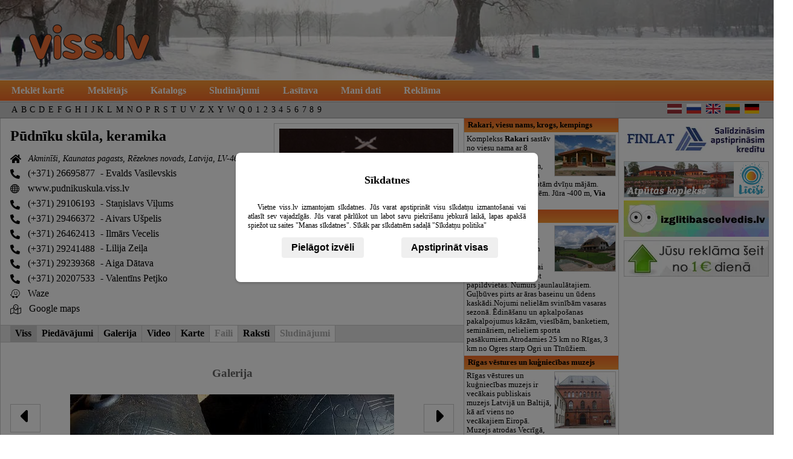

--- FILE ---
content_type: text/html; charset=UTF-8
request_url: https://viss.lv/?f=2586
body_size: 49033
content:
<!DOCTYPE html><html lang="lv"><meta charset="utf-8"><title>Pūdnīku skūla, keramika : Galerija</title><link rel="icon" href="/img/favicon.png" type="image/png"><meta name="keywords" content="Pūdnīku skūla, keramika : Galerija"><meta name="description" content="Pūdnīku skūla, keramika : Galerija"><link rel="stylesheet" type="text/css" href="/css2/stili10.css"><script>

        window.dataLayer = window.dataLayer || [];

        function gtag() {
            dataLayer.push(arguments);
        }
        
        if (localStorage.getItem('consentMode') === null) {
            gtag('consent', 'default', {
                'ad_storage': 'denied',
                'analytics_storage': 'denied',
                'ad_user_data': 'denied',
                'ad_personalization': 'denied',
                'necessary': 'denied',
                'tehnical': 'denied'
            });
        } else {
            gtag('consent', 'default', JSON.parse(localStorage.getItem('consentMode')));
        }

        (function(w, d, s, l, i) {
            w[l] = w[l] || [];
            w[l].push({
                'gtm.start': new Date().getTime(),
                event: 'gtm.js'
            });
            var f = d.getElementsByTagName(s)[0],
                j = d.createElement(s),
                dl = l != 'dataLayer' ? '&l=' + l : '';
            j.async = true;
            j.src =
                'https://www.googletagmanager.com/gtm.js?id=' + i + dl;
            f.parentNode.insertBefore(j, f);
        })(window, document, 'script', 'dataLayer', 'GTM-M62NK2F9');
    </script><script>  var display_google_ads = true; function loadConsentDialog(url) {
                var params = '&i=1';
                if(!document.cookie.includes('cookie_consent_done=')){
                    url+=params;
                }
                fetch(url)
                    .then(response => {
                        if (!response.ok) {
                            throw new Error(`HTTP error! status: response.status`);
                        }
                        return response.text();
                    })
                    .then(html => {
                        const consentDialog = document.getElementById('consent_dialog');
                        if (consentDialog) {
                            consentDialog.innerHTML = html;
                            const scripts = consentDialog.querySelectorAll('script');
                            scripts.forEach(script => {
                                const newScript = document.createElement('script');
                                newScript.type = script.type || 'text/javascript';
                                if (script.src) {
                                    newScript.src = script.src;
                                } else {
                                    newScript.textContent = script.textContent;
                                }
                                document.body.appendChild(newScript);
                                document.body.removeChild(newScript); // Clean up
                            });
                        }
                    })
            }
    </script><script> document.addEventListener("DOMContentLoaded", function(){ v1=56.292053; v2=27.546007;if(typeof v1!=="undefined" && typeof v2 !=="undefined"){const wl = document.querySelector(`li a[href*="tal%2Cnol"]`);const gml = document.querySelector(`li a[href*="tal,nol"]`);if(wl){wl.href = wl.href.replace(/tal%2Cnol/g, `${v1}%2C${v2}`);}if(gml){gml.href = gml.href.replace(/tal,nol/g, `${v1},${v2}`);}} var use_cookies=0; }); </script><style>.gb {background:url("/dati/podnieku_skola/m/g_2452_65.jpg") repeat scroll 0 0 transparent;display:inline-block;margin:1px 1px 0 0;height:40px;width:40px;border:1px solid #CCC;vertical-align: top;}.n0{background-position:0 -0px;}.n1{background-position:0 -40px;}.n2{background-position:0 -80px;}.n3{background-position:0 -120px;}.n4{background-position:0 -160px;}.n5{background-position:0 -200px;}.n6{background-position:0 -240px;}.n7{background-position:0 -280px;}.n8{background-position:0 -320px;}.n9{background-position:0 -360px;}.n10{background-position:0 -400px;}.n11{background-position:0 -440px;}.n12{background-position:0 -480px;}.n13{background-position:0 -520px;}.n14{background-position:0 -560px;}.n15{background-position:0 -600px;}.n16{background-position:0 -640px;}.n17{background-position:0 -680px;}.n18{background-position:0 -720px;}.n19{background-position:0 -760px;}.n20{background-position:0 -800px;}.n21{background-position:0 -840px;}.n22{background-position:0 -880px;}.n23{background-position:0 -920px;}.n24{background-position:0 -960px;}.n25{background-position:0 -1000px;}.n26{background-position:0 -1040px;}.n27{background-position:0 -1080px;}.n28{background-position:0 -1120px;}.n29{background-position:0 -1160px;}.n30{background-position:0 -1200px;}.n31{background-position:0 -1240px;}.n32{background-position:0 -1280px;}.n33{background-position:0 -1320px;}.n34{background-position:0 -1360px;}.n35{background-position:0 -1400px;}.n36{background-position:0 -1440px;}.n37{background-position:0 -1480px;}.n38{background-position:0 -1520px;}.n39{background-position:0 -1560px;}.n40{background-position:0 -1600px;}.n41{background-position:0 -1640px;}.n42{background-position:0 -1680px;}.n43{background-position:0 -1720px;}.n44{background-position:0 -1760px;}.n45{background-position:0 -1800px;}.n46{background-position:0 -1840px;}.n47{background-position:0 -1880px;}.n48{background-position:0 -1920px;}.n49{background-position:0 -1960px;}.n50{background-position:0 -2000px;}.n51{background-position:0 -2040px;}.n52{background-position:0 -2080px;}.n53{background-position:0 -2120px;}.n54{background-position:0 -2160px;}.n55{background-position:0 -2200px;}.n56{background-position:0 -2240px;}.n57{background-position:0 -2280px;}.n58{background-position:0 -2320px;}.n59{background-position:0 -2360px;}.n60{background-position:0 -2400px;}.n61{background-position:0 -2440px;}.n62{background-position:0 -2480px;}.n63{background-position:0 -2520px;}.n64{background-position:0 -2560px;}.n65{background-position:0 -2600px;}.n66{background-position:0 -2640px;}.n67{background-position:0 -2680px;}.n68{background-position:0 -2720px;}.n69{background-position:0 -2760px;}.n70{background-position:0 -2800px;}.n71{background-position:0 -2840px;}.n72{background-position:0 -2880px;}.n73{background-position:0 -2920px;}.n74{background-position:0 -2960px;}.n75{background-position:0 -3000px;}.n76{background-position:0 -3040px;}.n77{background-position:0 -3080px;}.n78{background-position:0 -3120px;}.n79{background-position:0 -3160px;}.n80{background-position:0 -3200px;}.n81{background-position:0 -3240px;}.n82{background-position:0 -3280px;}.n83{background-position:0 -3320px;}.n84{background-position:0 -3360px;}.n85{background-position:0 -3400px;}.n86{background-position:0 -3440px;}.n87{background-position:0 -3480px;}.n88{background-position:0 -3520px;}.n89{background-position:0 -3560px;}.n90{background-position:0 -3600px;}.n91{background-position:0 -3640px;}.n92{background-position:0 -3680px;}.n93{background-position:0 -3720px;}.n94{background-position:0 -3760px;}.n95{background-position:0 -3800px;}.n96{background-position:0 -3840px;}.n97{background-position:0 -3880px;}.n98{background-position:0 -3920px;}.n99{background-position:0 -3960px;}.n100{background-position:0 -4000px;}.n101{background-position:0 -4040px;}.n102{background-position:0 -4080px;}.n103{background-position:0 -4120px;}.n104{background-position:0 -4160px;}.n105{background-position:0 -4200px;}.n106{background-position:0 -4240px;}.n107{background-position:0 -4280px;}.n108{background-position:0 -4320px;}.n109{background-position:0 -4360px;}.n110{background-position:0 -4400px;}.n111{background-position:0 -4440px;}.n112{background-position:0 -4480px;}.n113{background-position:0 -4520px;}.n114{background-position:0 -4560px;}.n115{background-position:0 -4600px;}.n116{background-position:0 -4640px;}.n117{background-position:0 -4680px;}.n118{background-position:0 -4720px;}.n119{background-position:0 -4760px;}.n120{background-position:0 -4800px;}.n121{background-position:0 -4840px;}.n122{background-position:0 -4880px;}.n123{background-position:0 -4920px;}.n124{background-position:0 -4960px;}.n125{background-position:0 -5000px;}.n126{background-position:0 -5040px;}.n127{background-position:0 -5080px;}.n128{background-position:0 -5120px;}.n129{background-position:0 -5160px;}.n130{background-position:0 -5200px;}.n131{background-position:0 -5240px;}.n132{background-position:0 -5280px;}.n133{background-position:0 -5320px;}.n134{background-position:0 -5360px;}.n135{background-position:0 -5400px;}.n136{background-position:0 -5440px;}.n137{background-position:0 -5480px;}.n138{background-position:0 -5520px;}.n139{background-position:0 -5560px;}.n140{background-position:0 -5600px;}.n141{background-position:0 -5640px;}.n142{background-position:0 -5680px;}.n143{background-position:0 -5720px;}.n144{background-position:0 -5760px;}.n145{background-position:0 -5800px;}.n146{background-position:0 -5840px;}.n147{background-position:0 -5880px;}.n148{background-position:0 -5920px;}.n149{background-position:0 -5960px;}.n150{background-position:0 -6000px;}.n151{background-position:0 -6040px;}.n152{background-position:0 -6080px;}.n153{background-position:0 -6120px;}.n154{background-position:0 -6160px;}.n155{background-position:0 -6200px;}.n156{background-position:0 -6240px;}.n157{background-position:0 -6280px;}.n158{background-position:0 -6320px;}.n159{background-position:0 -6360px;}.n160{background-position:0 -6400px;}.n161{background-position:0 -6440px;}.n162{background-position:0 -6480px;}.n163{background-position:0 -6520px;}.n164{background-position:0 -6560px;}.n165{background-position:0 -6600px;}.n166{background-position:0 -6640px;}.n167{background-position:0 -6680px;}.n168{background-position:0 -6720px;}.n169{background-position:0 -6760px;}.n170{background-position:0 -6800px;}.n171{background-position:0 -6840px;}.n172{background-position:0 -6880px;}.n173{background-position:0 -6920px;}.n174{background-position:0 -6960px;}.n175{background-position:0 -7000px;}.n176{background-position:0 -7040px;}.n177{background-position:0 -7080px;}.n178{background-position:0 -7120px;}.n179{background-position:0 -7160px;}.n180{background-position:0 -7200px;}.n181{background-position:0 -7240px;}.n182{background-position:0 -7280px;}.n183{background-position:0 -7320px;}.n184{background-position:0 -7360px;}.n185{background-position:0 -7400px;}.n186{background-position:0 -7440px;}.n187{background-position:0 -7480px;}.n188{background-position:0 -7520px;}.n189{background-position:0 -7560px;}.n190{background-position:0 -7600px;}.n191{background-position:0 -7640px;}.n192{background-position:0 -7680px;}.n193{background-position:0 -7720px;}.n194{background-position:0 -7760px;}.n195{background-position:0 -7800px;}.n196{background-position:0 -7840px;}.n197{background-position:0 -7880px;}.n198{background-position:0 -7920px;}.n199{background-position:0 -7960px;}.n200{background-position:0 -8000px;}.n201{background-position:0 -8040px;}.n202{background-position:0 -8080px;}.n203{background-position:0 -8120px;}.n204{background-position:0 -8160px;}.n205{background-position:0 -8200px;}.n206{background-position:0 -8240px;}.n207{background-position:0 -8280px;}.n208{background-position:0 -8320px;}.n209{background-position:0 -8360px;}.n210{background-position:0 -8400px;}.n211{background-position:0 -8440px;}.n212{background-position:0 -8480px;}.n213{background-position:0 -8520px;}.n214{background-position:0 -8560px;}.n215{background-position:0 -8600px;}.n216{background-position:0 -8640px;}.n217{background-position:0 -8680px;}.n218{background-position:0 -8720px;}.n219{background-position:0 -8760px;}.n220{background-position:0 -8800px;}.n221{background-position:0 -8840px;}.n222{background-position:0 -8880px;}.n223{background-position:0 -8920px;}.n224{background-position:0 -8960px;}.n225{background-position:0 -9000px;}.n226{background-position:0 -9040px;}.n227{background-position:0 -9080px;}.n228{background-position:0 -9120px;}.n229{background-position:0 -9160px;}.n230{background-position:0 -9200px;}.n231{background-position:0 -9240px;}.n232{background-position:0 -9280px;}.n233{background-position:0 -9320px;}.n234{background-position:0 -9360px;}.n235{background-position:0 -9400px;}.n236{background-position:0 -9440px;}.n237{background-position:0 -9480px;}.n238{background-position:0 -9520px;}.n239{background-position:0 -9560px;}.n240{background-position:0 -9600px;}.n241{background-position:0 -9640px;}.n242{background-position:0 -9680px;}.n243{background-position:0 -9720px;}.n244{background-position:0 -9760px;}.n245{background-position:0 -9800px;}.n246{background-position:0 -9840px;}.n247{background-position:0 -9880px;}.n248{background-position:0 -9920px;}.n249{background-position:0 -9960px;}.n250{background-position:0 -10000px;}.n251{background-position:0 -10040px;}.n252{background-position:0 -10080px;}.n253{background-position:0 -10120px;}.n254{background-position:0 -10160px;}.n255{background-position:0 -10200px;}.n256{background-position:0 -10240px;}.n257{background-position:0 -10280px;}.n258{background-position:0 -10320px;}.n259{background-position:0 -10360px;}.n260{background-position:0 -10400px;}.n261{background-position:0 -10440px;}.n262{background-position:0 -10480px;}.n263{background-position:0 -10520px;}.n264{background-position:0 -10560px;}.n265{background-position:0 -10600px;}.n266{background-position:0 -10640px;}.n267{background-position:0 -10680px;}.n268{background-position:0 -10720px;}.n269{background-position:0 -10760px;}.n270{background-position:0 -10800px;}.n271{background-position:0 -10840px;}.n272{background-position:0 -10880px;}.n273{background-position:0 -10920px;}.n274{background-position:0 -10960px;}.n275{background-position:0 -11000px;}.n276{background-position:0 -11040px;}.n277{background-position:0 -11080px;}.n278{background-position:0 -11120px;}.n279{background-position:0 -11160px;}.n280{background-position:0 -11200px;}.n281{background-position:0 -11240px;}.n282{background-position:0 -11280px;}.n283{background-position:0 -11320px;}.n284{background-position:0 -11360px;}.n285{background-position:0 -11400px;}.n286{background-position:0 -11440px;}.n287{background-position:0 -11480px;}.n288{background-position:0 -11520px;}.n289{background-position:0 -11560px;}.n290{background-position:0 -11600px;}.n291{background-position:0 -11640px;}.n292{background-position:0 -11680px;}.n293{background-position:0 -11720px;}.n294{background-position:0 -11760px;}.n295{background-position:0 -11800px;}.n296{background-position:0 -11840px;}.n297{background-position:0 -11880px;}.n298{background-position:0 -11920px;}.n299{background-position:0 -11960px;}.n300{background-position:0 -12000px;}.n301{background-position:0 -12040px;}.n302{background-position:0 -12080px;}.n303{background-position:0 -12120px;}.n304{background-position:0 -12160px;}.n305{background-position:0 -12200px;}.n306{background-position:0 -12240px;}.n307{background-position:0 -12280px;}.n308{background-position:0 -12320px;}.n309{background-position:0 -12360px;}.n310{background-position:0 -12400px;}.n311{background-position:0 -12440px;}.n312{background-position:0 -12480px;}.n313{background-position:0 -12520px;}.n314{background-position:0 -12560px;}.n315{background-position:0 -12600px;}.n316{background-position:0 -12640px;}.n317{background-position:0 -12680px;}.n318{background-position:0 -12720px;}.n319{background-position:0 -12760px;}.n320{background-position:0 -12800px;}.n321{background-position:0 -12840px;}.n322{background-position:0 -12880px;}.n323{background-position:0 -12920px;}.n324{background-position:0 -12960px;}.n325{background-position:0 -13000px;}.n326{background-position:0 -13040px;}.n327{background-position:0 -13080px;}.n328{background-position:0 -13120px;}.n329{background-position:0 -13160px;}.n330{background-position:0 -13200px;}.n331{background-position:0 -13240px;}.n332{background-position:0 -13280px;}.n333{background-position:0 -13320px;}.n334{background-position:0 -13360px;}.n335{background-position:0 -13400px;}.n336{background-position:0 -13440px;}.n337{background-position:0 -13480px;}.n338{background-position:0 -13520px;}.n339{background-position:0 -13560px;}.n340{background-position:0 -13600px;}.n341{background-position:0 -13640px;}.n342{background-position:0 -13680px;}.n343{background-position:0 -13720px;}.n344{background-position:0 -13760px;}.n345{background-position:0 -13800px;}.n346{background-position:0 -13840px;}.n347{background-position:0 -13880px;}.n348{background-position:0 -13920px;}.n349{background-position:0 -13960px;}.n350{background-position:0 -14000px;}.n351{background-position:0 -14040px;}.n352{background-position:0 -14080px;}.n353{background-position:0 -14120px;}.n354{background-position:0 -14160px;}.n355{background-position:0 -14200px;}.n356{background-position:0 -14240px;}.n357{background-position:0 -14280px;}.n358{background-position:0 -14320px;}.n359{background-position:0 -14360px;}.n360{background-position:0 -14400px;}.n361{background-position:0 -14440px;}.n362{background-position:0 -14480px;}.n363{background-position:0 -14520px;}.n364{background-position:0 -14560px;}.n365{background-position:0 -14600px;}.n366{background-position:0 -14640px;}.n367{background-position:0 -14680px;}.n368{background-position:0 -14720px;}.n369{background-position:0 -14760px;}.n370{background-position:0 -14800px;}.n371{background-position:0 -14840px;}.n372{background-position:0 -14880px;}.n373{background-position:0 -14920px;}.n374{background-position:0 -14960px;}.n375{background-position:0 -15000px;}.n376{background-position:0 -15040px;}.n377{background-position:0 -15080px;}.n378{background-position:0 -15120px;}.n379{background-position:0 -15160px;}.n380{background-position:0 -15200px;}.n381{background-position:0 -15240px;}.n382{background-position:0 -15280px;}.n383{background-position:0 -15320px;}.n384{background-position:0 -15360px;}.n385{background-position:0 -15400px;}.n386{background-position:0 -15440px;}.n387{background-position:0 -15480px;}.n388{background-position:0 -15520px;}.n389{background-position:0 -15560px;}.n390{background-position:0 -15600px;}.n391{background-position:0 -15640px;}.n392{background-position:0 -15680px;}.n393{background-position:0 -15720px;}.n394{background-position:0 -15760px;}.n395{background-position:0 -15800px;}.n396{background-position:0 -15840px;}.n397{background-position:0 -15880px;}.n398{background-position:0 -15920px;}.n399{background-position:0 -15960px;}.n400{background-position:0 -16000px;}.n401{background-position:0 -16040px;}.n402{background-position:0 -16080px;}.n403{background-position:0 -16120px;}.n404{background-position:0 -16160px;}.n405{background-position:0 -16200px;}.n406{background-position:0 -16240px;}.n407{background-position:0 -16280px;}.n408{background-position:0 -16320px;}.n409{background-position:0 -16360px;}.n410{background-position:0 -16400px;}.n411{background-position:0 -16440px;}.n412{background-position:0 -16480px;}.n413{background-position:0 -16520px;}.n414{background-position:0 -16560px;}.n415{background-position:0 -16600px;}.n416{background-position:0 -16640px;}.n417{background-position:0 -16680px;}.n418{background-position:0 -16720px;}.n419{background-position:0 -16760px;}.n420{background-position:0 -16800px;}.n421{background-position:0 -16840px;}.n422{background-position:0 -16880px;}.n423{background-position:0 -16920px;}.n424{background-position:0 -16960px;}.n425{background-position:0 -17000px;}.n426{background-position:0 -17040px;}.n427{background-position:0 -17080px;}.n428{background-position:0 -17120px;}.n429{background-position:0 -17160px;}.n430{background-position:0 -17200px;}.n431{background-position:0 -17240px;}.n432{background-position:0 -17280px;}.n433{background-position:0 -17320px;}.n434{background-position:0 -17360px;}.n435{background-position:0 -17400px;}.n436{background-position:0 -17440px;}.n437{background-position:0 -17480px;}.n438{background-position:0 -17520px;}.n439{background-position:0 -17560px;}.n440{background-position:0 -17600px;}.n441{background-position:0 -17640px;}.n442{background-position:0 -17680px;}.n443{background-position:0 -17720px;}.n444{background-position:0 -17760px;}.n445{background-position:0 -17800px;}.n446{background-position:0 -17840px;}.n447{background-position:0 -17880px;}.n448{background-position:0 -17920px;}.n449{background-position:0 -17960px;}.n450{background-position:0 -18000px;}.n451{background-position:0 -18040px;}.n452{background-position:0 -18080px;}.n453{background-position:0 -18120px;}.n454{background-position:0 -18160px;}.n455{background-position:0 -18200px;}.n456{background-position:0 -18240px;}.n457{background-position:0 -18280px;}.n458{background-position:0 -18320px;}.n459{background-position:0 -18360px;}.n460{background-position:0 -18400px;}.n461{background-position:0 -18440px;}.n462{background-position:0 -18480px;}.n463{background-position:0 -18520px;}.n464{background-position:0 -18560px;}.n465{background-position:0 -18600px;}.n466{background-position:0 -18640px;}.n467{background-position:0 -18680px;}.n468{background-position:0 -18720px;}.n469{background-position:0 -18760px;}.n470{background-position:0 -18800px;}.n471{background-position:0 -18840px;}.n472{background-position:0 -18880px;}.n473{background-position:0 -18920px;}.n474{background-position:0 -18960px;}.n475{background-position:0 -19000px;}.n476{background-position:0 -19040px;}.n477{background-position:0 -19080px;}.n478{background-position:0 -19120px;}.n479{background-position:0 -19160px;}.n480{background-position:0 -19200px;}.n481{background-position:0 -19240px;}.n482{background-position:0 -19280px;}.n483{background-position:0 -19320px;}.n484{background-position:0 -19360px;}.n485{background-position:0 -19400px;}.n486{background-position:0 -19440px;}.n487{background-position:0 -19480px;}.n488{background-position:0 -19520px;}.n489{background-position:0 -19560px;}.n490{background-position:0 -19600px;}.n491{background-position:0 -19640px;}.n492{background-position:0 -19680px;}.n493{background-position:0 -19720px;}.n494{background-position:0 -19760px;}.n495{background-position:0 -19800px;}.n496{background-position:0 -19840px;}.n497{background-position:0 -19880px;}.n498{background-position:0 -19920px;}.n499{background-position:0 -19960px;}.n500{background-position:0 -20000px;}.n501{background-position:0 -20040px;}.n502{background-position:0 -20080px;}.n503{background-position:0 -20120px;}.n504{background-position:0 -20160px;}.n505{background-position:0 -20200px;}.n506{background-position:0 -20240px;}.n507{background-position:0 -20280px;}.n508{background-position:0 -20320px;}.n509{background-position:0 -20360px;}.n510{background-position:0 -20400px;}.n511{background-position:0 -20440px;}.n512{background-position:0 -20480px;}.n513{background-position:0 -20520px;}.n514{background-position:0 -20560px;}.n515{background-position:0 -20600px;}.n516{background-position:0 -20640px;}.n517{background-position:0 -20680px;}.n518{background-position:0 -20720px;}.n519{background-position:0 -20760px;}.n520{background-position:0 -20800px;}.n521{background-position:0 -20840px;}.n522{background-position:0 -20880px;}.n523{background-position:0 -20920px;}.n524{background-position:0 -20960px;}.n525{background-position:0 -21000px;}.n526{background-position:0 -21040px;}.n527{background-position:0 -21080px;}.n528{background-position:0 -21120px;}.n529{background-position:0 -21160px;}.n530{background-position:0 -21200px;}.n531{background-position:0 -21240px;}.n532{background-position:0 -21280px;}.n533{background-position:0 -21320px;}.n534{background-position:0 -21360px;}.n535{background-position:0 -21400px;}.n536{background-position:0 -21440px;}.n537{background-position:0 -21480px;}.n538{background-position:0 -21520px;}.n539{background-position:0 -21560px;}.n540{background-position:0 -21600px;}.n541{background-position:0 -21640px;}.n542{background-position:0 -21680px;}.n543{background-position:0 -21720px;}.n544{background-position:0 -21760px;}.n545{background-position:0 -21800px;}.n546{background-position:0 -21840px;}.n547{background-position:0 -21880px;}.n548{background-position:0 -21920px;}.n549{background-position:0 -21960px;}.n550{background-position:0 -22000px;}.n551{background-position:0 -22040px;}.n552{background-position:0 -22080px;}.n553{background-position:0 -22120px;}.n554{background-position:0 -22160px;}.n555{background-position:0 -22200px;}.n556{background-position:0 -22240px;}.n557{background-position:0 -22280px;}.n558{background-position:0 -22320px;}.n559{background-position:0 -22360px;}.n560{background-position:0 -22400px;}.n561{background-position:0 -22440px;}.n562{background-position:0 -22480px;}.n563{background-position:0 -22520px;}.n564{background-position:0 -22560px;}.n565{background-position:0 -22600px;}.n566{background-position:0 -22640px;}.n567{background-position:0 -22680px;}.n568{background-position:0 -22720px;}.n569{background-position:0 -22760px;}.n570{background-position:0 -22800px;}.n571{background-position:0 -22840px;}.n572{background-position:0 -22880px;}.n573{background-position:0 -22920px;}.n574{background-position:0 -22960px;}.n575{background-position:0 -23000px;}.n576{background-position:0 -23040px;}.n577{background-position:0 -23080px;}.n578{background-position:0 -23120px;}.n579{background-position:0 -23160px;}.n580{background-position:0 -23200px;}.n581{background-position:0 -23240px;}.n582{background-position:0 -23280px;}.n583{background-position:0 -23320px;}.n584{background-position:0 -23360px;}.n585{background-position:0 -23400px;}.n586{background-position:0 -23440px;}.n587{background-position:0 -23480px;}.n588{background-position:0 -23520px;}.n589{background-position:0 -23560px;}.n590{background-position:0 -23600px;}.n591{background-position:0 -23640px;}.n592{background-position:0 -23680px;}.n593{background-position:0 -23720px;}.n594{background-position:0 -23760px;}.n595{background-position:0 -23800px;}.n596{background-position:0 -23840px;}.n597{background-position:0 -23880px;}.n598{background-position:0 -23920px;}.n599{background-position:0 -23960px;}.n600{background-position:0 -24000px;}.n601{background-position:0 -24040px;}.n602{background-position:0 -24080px;}.n603{background-position:0 -24120px;}.n604{background-position:0 -24160px;}.n605{background-position:0 -24200px;}.n606{background-position:0 -24240px;}.n607{background-position:0 -24280px;}.n608{background-position:0 -24320px;}.n609{background-position:0 -24360px;}.n610{background-position:0 -24400px;}.n611{background-position:0 -24440px;}.n612{background-position:0 -24480px;}.n613{background-position:0 -24520px;}.n614{background-position:0 -24560px;}.n615{background-position:0 -24600px;}.n616{background-position:0 -24640px;}.n617{background-position:0 -24680px;}.n618{background-position:0 -24720px;}.n619{background-position:0 -24760px;}.n620{background-position:0 -24800px;}.n621{background-position:0 -24840px;}.n622{background-position:0 -24880px;}.n623{background-position:0 -24920px;}.n624{background-position:0 -24960px;}.n625{background-position:0 -25000px;}.n626{background-position:0 -25040px;}.n627{background-position:0 -25080px;}.n628{background-position:0 -25120px;}.n629{background-position:0 -25160px;}.n630{background-position:0 -25200px;}.n631{background-position:0 -25240px;}.n632{background-position:0 -25280px;}.n633{background-position:0 -25320px;}.n634{background-position:0 -25360px;}.n635{background-position:0 -25400px;}.n636{background-position:0 -25440px;}.n637{background-position:0 -25480px;}.n638{background-position:0 -25520px;}.n639{background-position:0 -25560px;}.n640{background-position:0 -25600px;}.n641{background-position:0 -25640px;}.n642{background-position:0 -25680px;}.n643{background-position:0 -25720px;}.n644{background-position:0 -25760px;}.n645{background-position:0 -25800px;}.n646{background-position:0 -25840px;}.n647{background-position:0 -25880px;}.n648{background-position:0 -25920px;}.n649{background-position:0 -25960px;}.n650{background-position:0 -26000px;}.n651{background-position:0 -26040px;}.n652{background-position:0 -26080px;}.n653{background-position:0 -26120px;}.n654{background-position:0 -26160px;}.n655{background-position:0 -26200px;}.n656{background-position:0 -26240px;}.n657{background-position:0 -26280px;}.n658{background-position:0 -26320px;}.n659{background-position:0 -26360px;}.n660{background-position:0 -26400px;}.n661{background-position:0 -26440px;}.n662{background-position:0 -26480px;}.n663{background-position:0 -26520px;}.n664{background-position:0 -26560px;}.n665{background-position:0 -26600px;}.n666{background-position:0 -26640px;}.n667{background-position:0 -26680px;}.n668{background-position:0 -26720px;}.n669{background-position:0 -26760px;}.n670{background-position:0 -26800px;}.n671{background-position:0 -26840px;}.n672{background-position:0 -26880px;}.n673{background-position:0 -26920px;}.n674{background-position:0 -26960px;}.n675{background-position:0 -27000px;}.n676{background-position:0 -27040px;}.n677{background-position:0 -27080px;}.n678{background-position:0 -27120px;}.n679{background-position:0 -27160px;}.n680{background-position:0 -27200px;}.n681{background-position:0 -27240px;}.n682{background-position:0 -27280px;}.n683{background-position:0 -27320px;}.n684{background-position:0 -27360px;}.n685{background-position:0 -27400px;}.n686{background-position:0 -27440px;}.n687{background-position:0 -27480px;}.n688{background-position:0 -27520px;}.n689{background-position:0 -27560px;}.n690{background-position:0 -27600px;}.n691{background-position:0 -27640px;}.n692{background-position:0 -27680px;}.n693{background-position:0 -27720px;}.n694{background-position:0 -27760px;}.n695{background-position:0 -27800px;}.n696{background-position:0 -27840px;}.n697{background-position:0 -27880px;}.n698{background-position:0 -27920px;}.n699{background-position:0 -27960px;}.n700{background-position:0 -28000px;}.n701{background-position:0 -28040px;}.n702{background-position:0 -28080px;}.n703{background-position:0 -28120px;}.n704{background-position:0 -28160px;}.n705{background-position:0 -28200px;}.n706{background-position:0 -28240px;}.n707{background-position:0 -28280px;}.n708{background-position:0 -28320px;}.n709{background-position:0 -28360px;}.n710{background-position:0 -28400px;}.n711{background-position:0 -28440px;}.n712{background-position:0 -28480px;}.n713{background-position:0 -28520px;}.n714{background-position:0 -28560px;}.n715{background-position:0 -28600px;}.n716{background-position:0 -28640px;}.n717{background-position:0 -28680px;}.n718{background-position:0 -28720px;}.n719{background-position:0 -28760px;}.n720{background-position:0 -28800px;}.n721{background-position:0 -28840px;}.n722{background-position:0 -28880px;}.n723{background-position:0 -28920px;}.n724{background-position:0 -28960px;}.n725{background-position:0 -29000px;}.n726{background-position:0 -29040px;}.n727{background-position:0 -29080px;}.n728{background-position:0 -29120px;}.n729{background-position:0 -29160px;}.n730{background-position:0 -29200px;}.n731{background-position:0 -29240px;}.n732{background-position:0 -29280px;}.n733{background-position:0 -29320px;}.n734{background-position:0 -29360px;}.n735{background-position:0 -29400px;}.n736{background-position:0 -29440px;}.n737{background-position:0 -29480px;}.n738{background-position:0 -29520px;}.n739{background-position:0 -29560px;}.n740{background-position:0 -29600px;}.n741{background-position:0 -29640px;}.n742{background-position:0 -29680px;}.n743{background-position:0 -29720px;}.n744{background-position:0 -29760px;}.n745{background-position:0 -29800px;}.n746{background-position:0 -29840px;}.n747{background-position:0 -29880px;}.n748{background-position:0 -29920px;}.n749{background-position:0 -29960px;}.n750{background-position:0 -30000px;}.n751{background-position:0 -30040px;}.n752{background-position:0 -30080px;}.n753{background-position:0 -30120px;}.n754{background-position:0 -30160px;}.n755{background-position:0 -30200px;}.n756{background-position:0 -30240px;}.n757{background-position:0 -30280px;}.n758{background-position:0 -30320px;}.n759{background-position:0 -30360px;}.n760{background-position:0 -30400px;}.n761{background-position:0 -30440px;}.n762{background-position:0 -30480px;}.n763{background-position:0 -30520px;}.n764{background-position:0 -30560px;}.n765{background-position:0 -30600px;}.n766{background-position:0 -30640px;}.n767{background-position:0 -30680px;}.n768{background-position:0 -30720px;}.n769{background-position:0 -30760px;}.n770{background-position:0 -30800px;}.n771{background-position:0 -30840px;}.n772{background-position:0 -30880px;}.n773{background-position:0 -30920px;}.n774{background-position:0 -30960px;}.n775{background-position:0 -31000px;}.n776{background-position:0 -31040px;}.n777{background-position:0 -31080px;}.n778{background-position:0 -31120px;}.n779{background-position:0 -31160px;}.n780{background-position:0 -31200px;}.n781{background-position:0 -31240px;}.n782{background-position:0 -31280px;}.n783{background-position:0 -31320px;}.n784{background-position:0 -31360px;}.n785{background-position:0 -31400px;}.n786{background-position:0 -31440px;}.n787{background-position:0 -31480px;}.n788{background-position:0 -31520px;}.n789{background-position:0 -31560px;}.n790{background-position:0 -31600px;}.n791{background-position:0 -31640px;}.n792{background-position:0 -31680px;}.n793{background-position:0 -31720px;}.n794{background-position:0 -31760px;}.n795{background-position:0 -31800px;}.n796{background-position:0 -31840px;}.n797{background-position:0 -31880px;}.n798{background-position:0 -31920px;}.n799{background-position:0 -31960px;}.n800{background-position:0 -32000px;}.n801{background-position:0 -32040px;}.n802{background-position:0 -32080px;}.n803{background-position:0 -32120px;}.n804{background-position:0 -32160px;}.n805{background-position:0 -32200px;}.n806{background-position:0 -32240px;}.n807{background-position:0 -32280px;}.n808{background-position:0 -32320px;}.n809{background-position:0 -32360px;}.n810{background-position:0 -32400px;}.n811{background-position:0 -32440px;}.n812{background-position:0 -32480px;}.n813{background-position:0 -32520px;}.n814{background-position:0 -32560px;}.n815{background-position:0 -32600px;}.n816{background-position:0 -32640px;}.n817{background-position:0 -32680px;}.n818{background-position:0 -32720px;}.n819{background-position:0 -32760px;}.n820{background-position:0 -32800px;}.n821{background-position:0 -32840px;}.n822{background-position:0 -32880px;}.n823{background-position:0 -32920px;}.n824{background-position:0 -32960px;}.n825{background-position:0 -33000px;}.n826{background-position:0 -33040px;}.n827{background-position:0 -33080px;}.n828{background-position:0 -33120px;}.n829{background-position:0 -33160px;}.n830{background-position:0 -33200px;}.n831{background-position:0 -33240px;}.n832{background-position:0 -33280px;}.n833{background-position:0 -33320px;}.n834{background-position:0 -33360px;}.n835{background-position:0 -33400px;}.n836{background-position:0 -33440px;}.n837{background-position:0 -33480px;}.n838{background-position:0 -33520px;}.n839{background-position:0 -33560px;}.n840{background-position:0 -33600px;}.n841{background-position:0 -33640px;}.n842{background-position:0 -33680px;}.n843{background-position:0 -33720px;}.n844{background-position:0 -33760px;}.n845{background-position:0 -33800px;}.n846{background-position:0 -33840px;}.n847{background-position:0 -33880px;}.n848{background-position:0 -33920px;}.n849{background-position:0 -33960px;}.n850{background-position:0 -34000px;}.n851{background-position:0 -34040px;}.n852{background-position:0 -34080px;}.n853{background-position:0 -34120px;}.n854{background-position:0 -34160px;}.n855{background-position:0 -34200px;}.n856{background-position:0 -34240px;}.n857{background-position:0 -34280px;}.n858{background-position:0 -34320px;}.n859{background-position:0 -34360px;}.n860{background-position:0 -34400px;}.n861{background-position:0 -34440px;}.n862{background-position:0 -34480px;}.n863{background-position:0 -34520px;}.n864{background-position:0 -34560px;}.n865{background-position:0 -34600px;}.n866{background-position:0 -34640px;}.n867{background-position:0 -34680px;}.n868{background-position:0 -34720px;}.n869{background-position:0 -34760px;}.n870{background-position:0 -34800px;}.n871{background-position:0 -34840px;}.n872{background-position:0 -34880px;}.n873{background-position:0 -34920px;}.n874{background-position:0 -34960px;}.n875{background-position:0 -35000px;}.n876{background-position:0 -35040px;}.n877{background-position:0 -35080px;}.n878{background-position:0 -35120px;}.n879{background-position:0 -35160px;}.n880{background-position:0 -35200px;}.n881{background-position:0 -35240px;}.n882{background-position:0 -35280px;}.n883{background-position:0 -35320px;}.n884{background-position:0 -35360px;}.n885{background-position:0 -35400px;}.n886{background-position:0 -35440px;}.n887{background-position:0 -35480px;}.n888{background-position:0 -35520px;}.n889{background-position:0 -35560px;}.n890{background-position:0 -35600px;}.n891{background-position:0 -35640px;}.n892{background-position:0 -35680px;}.n893{background-position:0 -35720px;}.n894{background-position:0 -35760px;}.n895{background-position:0 -35800px;}.n896{background-position:0 -35840px;}.n897{background-position:0 -35880px;}.n898{background-position:0 -35920px;}.n899{background-position:0 -35960px;}.n900{background-position:0 -36000px;}.n901{background-position:0 -36040px;}.n902{background-position:0 -36080px;}.n903{background-position:0 -36120px;}.n904{background-position:0 -36160px;}.n905{background-position:0 -36200px;}.n906{background-position:0 -36240px;}.n907{background-position:0 -36280px;}.n908{background-position:0 -36320px;}.n909{background-position:0 -36360px;}.n910{background-position:0 -36400px;}.n911{background-position:0 -36440px;}.n912{background-position:0 -36480px;}.n913{background-position:0 -36520px;}.n914{background-position:0 -36560px;}.n915{background-position:0 -36600px;}.n916{background-position:0 -36640px;}.n917{background-position:0 -36680px;}.n918{background-position:0 -36720px;}.n919{background-position:0 -36760px;}.n920{background-position:0 -36800px;}.n921{background-position:0 -36840px;}.n922{background-position:0 -36880px;}.n923{background-position:0 -36920px;}.n924{background-position:0 -36960px;}.n925{background-position:0 -37000px;}.n926{background-position:0 -37040px;}.n927{background-position:0 -37080px;}.n928{background-position:0 -37120px;}.n929{background-position:0 -37160px;}.n930{background-position:0 -37200px;}.n931{background-position:0 -37240px;}.n932{background-position:0 -37280px;}.n933{background-position:0 -37320px;}.n934{background-position:0 -37360px;}.n935{background-position:0 -37400px;}.n936{background-position:0 -37440px;}.n937{background-position:0 -37480px;}.n938{background-position:0 -37520px;}.n939{background-position:0 -37560px;}.n940{background-position:0 -37600px;}.n941{background-position:0 -37640px;}.n942{background-position:0 -37680px;}.n943{background-position:0 -37720px;}.n944{background-position:0 -37760px;}.n945{background-position:0 -37800px;}.n946{background-position:0 -37840px;}.n947{background-position:0 -37880px;}.n948{background-position:0 -37920px;}.n949{background-position:0 -37960px;}.n950{background-position:0 -38000px;}.n951{background-position:0 -38040px;}.n952{background-position:0 -38080px;}.n953{background-position:0 -38120px;}.n954{background-position:0 -38160px;}.n955{background-position:0 -38200px;}.n956{background-position:0 -38240px;}.n957{background-position:0 -38280px;}.n958{background-position:0 -38320px;}.n959{background-position:0 -38360px;}.n960{background-position:0 -38400px;}.n961{background-position:0 -38440px;}.n962{background-position:0 -38480px;}.n963{background-position:0 -38520px;}.n964{background-position:0 -38560px;}.n965{background-position:0 -38600px;}.n966{background-position:0 -38640px;}.n967{background-position:0 -38680px;}.n968{background-position:0 -38720px;}.n969{background-position:0 -38760px;}.n970{background-position:0 -38800px;}.n971{background-position:0 -38840px;}.n972{background-position:0 -38880px;}.n973{background-position:0 -38920px;}.n974{background-position:0 -38960px;}.n975{background-position:0 -39000px;}.n976{background-position:0 -39040px;}.n977{background-position:0 -39080px;}.n978{background-position:0 -39120px;}.n979{background-position:0 -39160px;}.n980{background-position:0 -39200px;}.n981{background-position:0 -39240px;}.n982{background-position:0 -39280px;}.n983{background-position:0 -39320px;}.n984{background-position:0 -39360px;}.n985{background-position:0 -39400px;}.n986{background-position:0 -39440px;}.n987{background-position:0 -39480px;}.n988{background-position:0 -39520px;}.n989{background-position:0 -39560px;}.n990{background-position:0 -39600px;}.n991{background-position:0 -39640px;}.n992{background-position:0 -39680px;}.n993{background-position:0 -39720px;}.n994{background-position:0 -39760px;}.n995{background-position:0 -39800px;}.n996{background-position:0 -39840px;}.n997{background-position:0 -39880px;}.n998{background-position:0 -39920px;}.n999{background-position:0 -39960px;}.n1000{background-position:0 -40000px;}.n1001{background-position:0 -40040px;}.n1002{background-position:0 -40080px;}.n1003{background-position:0 -40120px;}.n1004{background-position:0 -40160px;}.n1005{background-position:0 -40200px;}.n1006{background-position:0 -40240px;}.n1007{background-position:0 -40280px;}.n1008{background-position:0 -40320px;}.n1009{background-position:0 -40360px;}.n1010{background-position:0 -40400px;}.n1011{background-position:0 -40440px;}.n1012{background-position:0 -40480px;}.n1013{background-position:0 -40520px;}.n1014{background-position:0 -40560px;}.n1015{background-position:0 -40600px;}.n1016{background-position:0 -40640px;}.n1017{background-position:0 -40680px;}.n1018{background-position:0 -40720px;}.n1019{background-position:0 -40760px;}.n1020{background-position:0 -40800px;}.n1021{background-position:0 -40840px;}.n1022{background-position:0 -40880px;}.n1023{background-position:0 -40920px;}.n1024{background-position:0 -40960px;}.n1025{background-position:0 -41000px;}.n1026{background-position:0 -41040px;}.n1027{background-position:0 -41080px;}.n1028{background-position:0 -41120px;}.n1029{background-position:0 -41160px;}.n1030{background-position:0 -41200px;}.n1031{background-position:0 -41240px;}.n1032{background-position:0 -41280px;}.n1033{background-position:0 -41320px;}.n1034{background-position:0 -41360px;}.n1035{background-position:0 -41400px;}.n1036{background-position:0 -41440px;}.n1037{background-position:0 -41480px;}.n1038{background-position:0 -41520px;}.n1039{background-position:0 -41560px;}.n1040{background-position:0 -41600px;}.n1041{background-position:0 -41640px;}.n1042{background-position:0 -41680px;}.n1043{background-position:0 -41720px;}.n1044{background-position:0 -41760px;}.n1045{background-position:0 -41800px;}.n1046{background-position:0 -41840px;}.n1047{background-position:0 -41880px;}.n1048{background-position:0 -41920px;}.n1049{background-position:0 -41960px;}.n1050{background-position:0 -42000px;}.n1051{background-position:0 -42040px;}.n1052{background-position:0 -42080px;}.n1053{background-position:0 -42120px;}.n1054{background-position:0 -42160px;}.n1055{background-position:0 -42200px;}.n1056{background-position:0 -42240px;}.n1057{background-position:0 -42280px;}.n1058{background-position:0 -42320px;}.n1059{background-position:0 -42360px;}.n1060{background-position:0 -42400px;}.n1061{background-position:0 -42440px;}.n1062{background-position:0 -42480px;}.n1063{background-position:0 -42520px;}.n1064{background-position:0 -42560px;}.n1065{background-position:0 -42600px;}.n1066{background-position:0 -42640px;}.n1067{background-position:0 -42680px;}.n1068{background-position:0 -42720px;}.n1069{background-position:0 -42760px;}.n1070{background-position:0 -42800px;}.n1071{background-position:0 -42840px;}.n1072{background-position:0 -42880px;}.n1073{background-position:0 -42920px;}.n1074{background-position:0 -42960px;}.n1075{background-position:0 -43000px;}.n1076{background-position:0 -43040px;}.n1077{background-position:0 -43080px;}.n1078{background-position:0 -43120px;}.n1079{background-position:0 -43160px;}.n1080{background-position:0 -43200px;}.n1081{background-position:0 -43240px;}.n1082{background-position:0 -43280px;}.n1083{background-position:0 -43320px;}.n1084{background-position:0 -43360px;}.n1085{background-position:0 -43400px;}.n1086{background-position:0 -43440px;}.n1087{background-position:0 -43480px;}.n1088{background-position:0 -43520px;}.n1089{background-position:0 -43560px;}.n1090{background-position:0 -43600px;}.n1091{background-position:0 -43640px;}.n1092{background-position:0 -43680px;}.n1093{background-position:0 -43720px;}.n1094{background-position:0 -43760px;}.n1095{background-position:0 -43800px;}.n1096{background-position:0 -43840px;}.n1097{background-position:0 -43880px;}.n1098{background-position:0 -43920px;}.n1099{background-position:0 -43960px;}.n1100{background-position:0 -44000px;}.n1101{background-position:0 -44040px;}.n1102{background-position:0 -44080px;}.n1103{background-position:0 -44120px;}.n1104{background-position:0 -44160px;}.n1105{background-position:0 -44200px;}.n1106{background-position:0 -44240px;}.n1107{background-position:0 -44280px;}.n1108{background-position:0 -44320px;}.n1109{background-position:0 -44360px;}.n1110{background-position:0 -44400px;}.n1111{background-position:0 -44440px;}.n1112{background-position:0 -44480px;}.n1113{background-position:0 -44520px;}.n1114{background-position:0 -44560px;}</style><meta name="viewport" content="width=device-width, initial-scale=1"></head><body id="body"><div id="galva"><div class="wrapper"><a id="viss_lv_logo" href="https://viss.lv" title="viss.lv - uzziņu portāls"></a></div></div><div id="izvelne_container"><div class="wrapper"><ul id="izvelne"><li><a href="/karte" title="Meklēt kartē" >Meklēt kartē</a></li><li><a href="/" title="Meklētājs" >Meklētājs</a></li><li><a href="/katalogs" title="Katalogs" >Katalogs</a></li><li><a href="/sludinajumi" title="Sludinājumi" >Sludinājumi</a></li><li><a href="/lasitava" title="Lasītava, raksti" >Lasītava</a></li><li><a href="/manidati" title="Mani dati" >Mani dati</a></li><li><a href="/reklama" title="Reklāma" >Reklāma</a></li></ul></div></div><div id="alfabets_container"><div class="wrapper"><ul id="alfabets"><li><a href="/vietas_pec_alfabeta/A">A</a></li><li><a href="/vietas_pec_alfabeta/B">B</a></li><li><a href="/vietas_pec_alfabeta/C">C</a></li><li><a href="/vietas_pec_alfabeta/D">D</a></li><li><a href="/vietas_pec_alfabeta/E">E</a></li><li><a href="/vietas_pec_alfabeta/F">F</a></li><li><a href="/vietas_pec_alfabeta/G">G</a></li><li><a href="/vietas_pec_alfabeta/H">H</a></li><li><a href="/vietas_pec_alfabeta/I">I</a></li><li><a href="/vietas_pec_alfabeta/J">J</a></li><li><a href="/vietas_pec_alfabeta/K">K</a></li><li><a href="/vietas_pec_alfabeta/L">L</a></li><li><a href="/vietas_pec_alfabeta/M">M</a></li><li><a href="/vietas_pec_alfabeta/N">N</a></li><li><a href="/vietas_pec_alfabeta/O">O</a></li><li><a href="/vietas_pec_alfabeta/P">P</a></li><li><a href="/vietas_pec_alfabeta/R">R</a></li><li><a href="/vietas_pec_alfabeta/S">S</a></li><li><a href="/vietas_pec_alfabeta/T">T</a></li><li><a href="/vietas_pec_alfabeta/U">U</a></li><li><a href="/vietas_pec_alfabeta/V">V</a></li><li><a href="/vietas_pec_alfabeta/Z">Z</a></li><li><a href="/vietas_pec_alfabeta/X">X</a></li><li><a href="/vietas_pec_alfabeta/Y">Y</a></li><li><a href="/vietas_pec_alfabeta/W">W</a></li><li><a href="/vietas_pec_alfabeta/Q">Q</a></li><li><a href="/vietas_pec_alfabeta/0">0</a></li><li><a href="/vietas_pec_alfabeta/1">1</a></li><li><a href="/vietas_pec_alfabeta/2">2</a></li><li><a href="/vietas_pec_alfabeta/3">3</a></li><li><a href="/vietas_pec_alfabeta/4">4</a></li><li><a href="/vietas_pec_alfabeta/5">5</a></li><li><a href="/vietas_pec_alfabeta/6">6</a></li><li><a href="/vietas_pec_alfabeta/7">7</a></li><li><a href="/vietas_pec_alfabeta/8">8</a></li><li><a href="/vietas_pec_alfabeta/9">9</a></li></ul><ul id="valodas"><li><a class="flat" title="Latviski" href="/?f=2586"><svg xmlns="http://www.w3.org/2000/svg" width="900" height="600" viewBox="0 0 900 600"><path fill="#9E3039" d="M0 0h900v600H0"></path><path fill="#FFF" d="M0 240h900v120H0"></path></svg></a></li><li><a class="frus" title="По русски" href="/ru/?f=2586"><svg xmlns="http://www.w3.org/2000/svg" width="900" height="600" viewBox="0 0 900 600"><path fill="#D52D27" d="M0 0h900v600H0z"/><path fill="#1F419B" d="M0 0h900v400H0z"/><path fill="#FFFFFF" d="M0 0h900v200H0z"/></svg></a></li><li><a class="feng" title="English" href="/en/?f=2586"><svg xmlns="http://www.w3.org/2000/svg" viewBox="0 0 45 30" width="900" height="600"><clipPath id="s"><path d="M0,0 v30 h45 v-30 z"/></clipPath><clipPath id="t"><path d="M22.5,15 h22.5 v15 z v15 h-22.5 z h-22.5 v-15 z v-15 h22.5 z"/></clipPath><g clip-path="url(#s)"><path d="M0,0 v30 h45 v-30 z" fill="#012169"/><path d="M0,0 L45,30 M45,0 L0,30" stroke="#fff" stroke-width="6"/><path d="M0,0 L45,30 M45,0 L0,30" clip-path="url(#t)" stroke="#C8102E" stroke-width="4"/><path d="M22.5,0 v30 M0,15 h45" stroke="#fff" stroke-width="10"/><path d="M22.5,0 v30 M0,15 h45" stroke="#C8102E" stroke-width="6"/></g></svg></a></li><li><a class="flit" title="Lietuviškai" href="https://viss.lt/?f=2586"><svg xmlns="http://www.w3.org/2000/svg" width="900" height="600" viewBox="0 0 900 600"><path fill="#c1272d" d="M0 0h900v600H0z"/><path fill="#006a44" d="M0 0h900v400H0z"/><path fill="#fdb913" d="M0 0h900v200H0z"/></svg></a></li><li><a class="fdeu" title="Deutsch" href="/de/?f=2586"><svg xmlns="http://www.w3.org/2000/svg" width="900" height="600" viewBox="0 0 900 600"><path fill="#fc0" d="M0 0h900v600H0z"/><path fill="#dd0000" d="M0 0h900v400H0z"/><path fill="#000001" d="M0 0h900v200H0z"/></svg></a></li></ul></div></div><div id="main_container"><div class="wrapper"><div id="content"><div class="pers_galva"><div id="logo"><a href="/?p=149027" title="Pūdnīku skūla, keramika"><img src="/dati/podnieku_skola/logo_liels.png" alt="Pūdnīku skūla, keramika"></a></div><h1><a title="Pūdnīku skūla, keramika" href="/?p=149027">Pūdnīku skūla, keramika</a></h1><ul id="pers_kontakti"><li><address><i class="i-homepage"></i> Akminīši, Kaunatas pagasts, Rēzeknes novads, Latvija, LV-4622</address></li><li><i class="i-phone"><span ></span></i><a href="tel:+37126695877">(+371) 26695877</a> -  Evalds Vasilevskis</li><li><i><span class="i-sphere"></span></i><a href="http://www.pudnikuskula.viss.lv" target="_blank">www.pudnikuskula.viss.lv</a></li><li><i class="i-phone"><span ></span></i><a href="tel:+37129106193">(+371) 29106193</a> - Staņislavs Viļums</li><li><i class="i-phone"><span ></span></i><a href="tel:+37129466372">(+371) 29466372</a> - Aivars Ušpelis</li><li><i class="i-phone"><span ></span></i><a href="tel:+37126462413">(+371) 26462413</a> - Ilmārs Vecelis</li><li><i class="i-phone"><span ></span></i><a href="tel:+37129241488">(+371) 29241488</a> - Lilija Zeiļa</li><li><i class="i-phone"><span ></span></i><a href="tel:+37129239368">(+371) 29239368</a> - Aiga Dātava</li><li><i class="i-phone"><span ></span></i><a href="tel:+37120207533">(+371) 20207533</a> - Valentīns Petjko</li><li><i><span class="i-waze"></span></i><a href="https://waze.com/ul?ll=tal%2Cnol&navigate=yes" target="_blank" rel="nofollow">Waze</a></li><li><i><span class="i-google-map"></span></i><a href="https://google.com/maps/search/?api=1&query=tal,nol" target="_blank" rel="nofollow">Google maps</a></li></ul></div><ul class="personas_menu"><li><a href="/?p=149027" class="aktivs">Viss</a></li><li><a href="/?p=149027&amp;ps=1">Piedāvājumi</a></li><li><a href="/?p=149027&amp;ps=3">Galerija</a></li><li><a href="/?v=1132">Video</a></li><li><a href="/?p=149027&amp;ps=6">Karte</a></li><li><span>Faili</span></li><li><a href="/?p=149027&amp;ps=5">Raksti</a></li><li><span>Sludinājumi</span></li></ul><div id="galerija_container"><h2 id="galerija_title">Galerija</h2><div id="galerijas_bildes_bloks"><figure id="galerijas_bilde"><img src="/dati/podnieku_skola/cepļa kurināšana 13.JPG" alt="" /><figcaption id="galerijas_bildes_apr"></figcaption></figure><a id="gb_back"><i class="i-caret-left"></i></a><div id="galerijas_bilde_numurs" >766</div><a id="gb_next"><i class="i-caret-right"></i></a><a id="g_prod_nosaukums" href="/?k=161014" title="Jaunbūvētā keramikas cepļa kurināšana">Jaunbūvētā keramikas cepļa kurināšana</a></div><div class="galerijas_bildes_mazas" ><a href="/?f=11546" class="gb n0" id="b11546"> </a><a href="/?f=11547" class="gb n1" id="b11547"> </a><a href="/?f=11548" class="gb n2" id="b11548"> </a><a href="/?f=11549" class="gb n3" id="b11549"> </a><a href="/?f=11550" class="gb n4" id="b11550"> </a><a href="/?f=11551" class="gb n5" id="b11551"> </a><a href="/?f=11552" class="gb n6" id="b11552"> </a><a href="/?f=11553" class="gb n7" id="b11553"> </a><a href="/?f=11554" class="gb n8" id="b11554"> </a><a href="/?f=11555" class="gb n9" id="b11555"> </a><a href="/?f=11556" class="gb n10" id="b11556"> </a><a href="/?f=11557" class="gb n11" id="b11557"> </a><a href="/?f=11558" class="gb n12" id="b11558"> </a><a href="/?f=11559" class="gb n13" id="b11559"> </a><a href="/?f=11560" class="gb n14" id="b11560"> </a><a href="/?f=11561" class="gb n15" id="b11561"> </a><a href="/?f=11562" class="gb n16" id="b11562"> </a><a href="/?f=11563" class="gb n17" id="b11563"> </a><a href="/?f=11564" class="gb n18" id="b11564"> </a><a href="/?f=11632" class="gb n19" id="b11632"> </a><a href="/?f=11633" class="gb n20" id="b11633"> </a><a href="/?f=11634" class="gb n21" id="b11634"> </a><a href="/?f=11635" class="gb n22" id="b11635"> </a><a href="/?f=11636" class="gb n23" id="b11636"> </a><a href="/?f=11637" class="gb n24" id="b11637"> </a><a href="/?f=11638" class="gb n25" id="b11638"> </a><a href="/?f=11639" class="gb n26" id="b11639"> </a><a href="/?f=11640" class="gb n27" id="b11640"> </a><a href="/?f=11641" class="gb n28" id="b11641"> </a><a href="/?f=11642" class="gb n29" id="b11642"> </a><a href="/?f=11643" class="gb n30" id="b11643"> </a><a href="/?f=11644" class="gb n31" id="b11644"> </a><a href="/?f=11645" class="gb n32" id="b11645"> </a><a href="/?f=11646" class="gb n33" id="b11646"> </a><a href="/?f=11647" class="gb n34" id="b11647"> </a><a href="/?f=11648" class="gb n35" id="b11648"> </a><a href="/?f=11649" class="gb n36" id="b11649"> </a><a href="/?f=11650" class="gb n37" id="b11650"> </a><a href="/?f=11651" class="gb n38" id="b11651"> </a><a href="/?f=11652" class="gb n39" id="b11652"> </a><a href="/?f=11653" class="gb n40" id="b11653"> </a><a href="/?f=11654" class="gb n41" id="b11654"> </a><a href="/?f=11655" class="gb n42" id="b11655"> </a><a href="/?f=11656" class="gb n43" id="b11656"> </a><a href="/?f=11657" class="gb n44" id="b11657"> </a><a href="/?f=11658" class="gb n45" id="b11658"> </a><a href="/?f=11659" class="gb n46" id="b11659"> </a><a href="/?f=11678" class="gb n47" id="b11678"> </a><a href="/?f=11679" class="gb n48" id="b11679"> </a><a href="/?f=11680" class="gb n49" id="b11680"> </a><a href="/?f=11681" class="gb n50" id="b11681"> </a><a href="/?f=11682" class="gb n51" id="b11682"> </a><a href="/?f=11683" class="gb n52" id="b11683"> </a><a href="/?f=11684" class="gb n53" id="b11684"> </a><a href="/?f=11685" class="gb n54" id="b11685"> </a><a href="/?f=11686" class="gb n55" id="b11686"> </a><a href="/?f=11687" class="gb n56" id="b11687"> </a><a href="/?f=11688" class="gb n57" id="b11688"> </a><a href="/?f=11689" class="gb n58" id="b11689"> </a><a href="/?f=11690" class="gb n59" id="b11690"> </a><a href="/?f=11691" class="gb n60" id="b11691"> </a><a href="/?f=11692" class="gb n61" id="b11692"> </a><a href="/?f=11693" class="gb n62" id="b11693"> </a><a href="/?f=11694" class="gb n63" id="b11694"> </a><a href="/?f=11695" class="gb n64" id="b11695"> </a><a href="/?f=11696" class="gb n65" id="b11696"> </a><a href="/?f=11697" class="gb n66" id="b11697"> </a><a href="/?f=11698" class="gb n67" id="b11698"> </a><a href="/?f=11699" class="gb n68" id="b11699"> </a><a href="/?f=11700" class="gb n69" id="b11700"> </a><a href="/?f=11701" class="gb n70" id="b11701"> </a><a href="/?f=11702" class="gb n71" id="b11702"> </a><a href="/?f=13762" class="gb n72" id="b13762"> </a><a href="/?f=28226" class="gb n73" id="b28226"> </a><a href="/?f=28227" class="gb n74" id="b28227"> </a><a href="/?f=28228" class="gb n75" id="b28228"> </a><a href="/?f=28229" class="gb n76" id="b28229"> </a><a href="/?f=28230" class="gb n77" id="b28230"> </a><a href="/?f=28231" class="gb n78" id="b28231"> </a><a href="/?f=28232" class="gb n79" id="b28232"> </a><a href="/?f=28233" class="gb n80" id="b28233"> </a><a href="/?f=28234" class="gb n81" id="b28234"> </a><a href="/?f=28235" class="gb n82" id="b28235"> </a><a href="/?f=28236" class="gb n83" id="b28236"> </a><a href="/?f=28237" class="gb n84" id="b28237"> </a><a href="/?f=28238" class="gb n85" id="b28238"> </a><a href="/?f=28239" class="gb n86" id="b28239"> </a><a href="/?f=28240" class="gb n87" id="b28240"> </a><a href="/?f=28241" class="gb n88" id="b28241"> </a><a href="/?f=28242" class="gb n89" id="b28242"> </a><a href="/?f=28243" class="gb n90" id="b28243"> </a><a href="/?f=28297" class="gb n91" id="b28297"> </a><a href="/?f=28298" class="gb n92" id="b28298"> </a><a href="/?f=28299" class="gb n93" id="b28299"> </a><a href="/?f=28300" class="gb n94" id="b28300"> </a><a href="/?f=28301" class="gb n95" id="b28301"> </a><a href="/?f=28302" class="gb n96" id="b28302"> </a><a href="/?f=28303" class="gb n97" id="b28303"> </a><a href="/?f=28304" class="gb n98" id="b28304"> </a><a href="/?f=28305" class="gb n99" id="b28305"> </a><a href="/?f=28306" class="gb n100" id="b28306"> </a><a href="/?f=28307" class="gb n101" id="b28307"> </a><a href="/?f=28308" class="gb n102" id="b28308"> </a><a href="/?f=28309" class="gb n103" id="b28309"> </a><a href="/?f=28310" class="gb n104" id="b28310"> </a><a href="/?f=28311" class="gb n105" id="b28311"> </a><a href="/?f=28312" class="gb n106" id="b28312"> </a><a href="/?f=28313" class="gb n107" id="b28313"> </a><a href="/?f=28314" class="gb n108" id="b28314"> </a><a href="/?f=28315" class="gb n109" id="b28315"> </a><a href="/?f=28316" class="gb n110" id="b28316"> </a><a href="/?f=28317" class="gb n111" id="b28317"> </a><a href="/?f=28318" class="gb n112" id="b28318"> </a><a href="/?f=28319" class="gb n113" id="b28319"> </a><a href="/?f=28320" class="gb n114" id="b28320"> </a><a href="/?f=28321" class="gb n115" id="b28321"> </a><a href="/?f=28322" class="gb n116" id="b28322"> </a><a href="/?f=28323" class="gb n117" id="b28323"> </a><a href="/?f=28324" class="gb n118" id="b28324"> </a><a href="/?f=28325" class="gb n119" id="b28325"> </a><a href="/?f=28326" class="gb n120" id="b28326"> </a><a href="/?f=28327" class="gb n121" id="b28327"> </a><a href="/?f=28328" class="gb n122" id="b28328"> </a><a href="/?f=28329" class="gb n123" id="b28329"> </a><a href="/?f=28330" class="gb n124" id="b28330"> </a><a href="/?f=28331" class="gb n125" id="b28331"> </a><a href="/?f=28332" class="gb n126" id="b28332"> </a><a href="/?f=28333" class="gb n127" id="b28333"> </a><a href="/?f=28334" class="gb n128" id="b28334"> </a><a href="/?f=28335" class="gb n129" id="b28335"> </a><a href="/?f=28336" class="gb n130" id="b28336"> </a><a href="/?f=29649" class="gb n131" id="b29649"> </a><a href="/?f=29650" class="gb n132" id="b29650"> </a><a href="/?f=29651" class="gb n133" id="b29651"> </a><a href="/?f=29652" class="gb n134" id="b29652"> </a><a href="/?f=29653" class="gb n135" id="b29653"> </a><a href="/?f=29654" class="gb n136" id="b29654"> </a><a href="/?f=29655" class="gb n137" id="b29655"> </a><a href="/?f=29656" class="gb n138" id="b29656"> </a><a href="/?f=29657" class="gb n139" id="b29657"> </a><a href="/?f=29658" class="gb n140" id="b29658"> </a><a href="/?f=29659" class="gb n141" id="b29659"> </a><a href="/?f=29660" class="gb n142" id="b29660"> </a><a href="/?f=29661" class="gb n143" id="b29661"> </a><a href="/?f=29662" class="gb n144" id="b29662"> </a><a href="/?f=29663" class="gb n145" id="b29663"> </a><a href="/?f=29779" class="gb n146" id="b29779"> </a><a href="/?f=29780" class="gb n147" id="b29780"> </a><a href="/?f=30957" class="gb n148" id="b30957"> </a><a href="/?f=30958" class="gb n149" id="b30958"> </a><a href="/?f=30959" class="gb n150" id="b30959"> </a><a href="/?f=30960" class="gb n151" id="b30960"> </a><a href="/?f=30961" class="gb n152" id="b30961"> </a><a href="/?f=30962" class="gb n153" id="b30962"> </a><a href="/?f=30963" class="gb n154" id="b30963"> </a><a href="/?f=30964" class="gb n155" id="b30964"> </a><a href="/?f=30965" class="gb n156" id="b30965"> </a><a href="/?f=30966" class="gb n157" id="b30966"> </a><a href="/?f=30967" class="gb n158" id="b30967"> </a><a href="/?f=30968" class="gb n159" id="b30968"> </a><a href="/?f=30969" class="gb n160" id="b30969"> </a><a href="/?f=30970" class="gb n161" id="b30970"> </a><a href="/?f=30971" class="gb n162" id="b30971"> </a><a href="/?f=30972" class="gb n163" id="b30972"> </a><a href="/?f=30973" class="gb n164" id="b30973"> </a><a href="/?f=30974" class="gb n165" id="b30974"> </a><a href="/?f=30975" class="gb n166" id="b30975"> </a><a href="/?f=30976" class="gb n167" id="b30976"> </a><a href="/?f=30977" class="gb n168" id="b30977"> </a><a href="/?f=30978" class="gb n169" id="b30978"> </a><a href="/?f=30979" class="gb n170" id="b30979"> </a><a href="/?f=30980" class="gb n171" id="b30980"> </a><a href="/?f=30981" class="gb n172" id="b30981"> </a><a href="/?f=30982" class="gb n173" id="b30982"> </a><a href="/?f=30983" class="gb n174" id="b30983"> </a><a href="/?f=30984" class="gb n175" id="b30984"> </a><a href="/?f=30985" class="gb n176" id="b30985"> </a><a href="/?f=30986" class="gb n177" id="b30986"> </a><a href="/?f=30987" class="gb n178" id="b30987"> </a><a href="/?f=30988" class="gb n179" id="b30988"> </a><a href="/?f=31430" class="gb n180" id="b31430"> </a><a href="/?f=31431" class="gb n181" id="b31431"> </a><a href="/?f=31432" class="gb n182" id="b31432"> </a><a href="/?f=31433" class="gb n183" id="b31433"> </a><a href="/?f=31434" class="gb n184" id="b31434"> </a><a href="/?f=31435" class="gb n185" id="b31435"> </a><a href="/?f=31436" class="gb n186" id="b31436"> </a><a href="/?f=31437" class="gb n187" id="b31437"> </a><a href="/?f=31445" class="gb n188" id="b31445"> </a><a href="/?f=31446" class="gb n189" id="b31446"> </a><a href="/?f=31447" class="gb n190" id="b31447"> </a><a href="/?f=31448" class="gb n191" id="b31448"> </a><a href="/?f=31449" class="gb n192" id="b31449"> </a><a href="/?f=31450" class="gb n193" id="b31450"> </a><a href="/?f=31451" class="gb n194" id="b31451"> </a><a href="/?f=31452" class="gb n195" id="b31452"> </a><a href="/?f=31453" class="gb n196" id="b31453"> </a><a href="/?f=31454" class="gb n197" id="b31454"> </a><a href="/?f=31455" class="gb n198" id="b31455"> </a><a href="/?f=31456" class="gb n199" id="b31456"> </a><a href="/?f=31457" class="gb n200" id="b31457"> </a><a href="/?f=31458" class="gb n201" id="b31458"> </a><a href="/?f=31459" class="gb n202" id="b31459"> </a><a href="/?f=31460" class="gb n203" id="b31460"> </a><a href="/?f=31461" class="gb n204" id="b31461"> </a><a href="/?f=31462" class="gb n205" id="b31462"> </a><a href="/?f=31463" class="gb n206" id="b31463"> </a><a href="/?f=31464" class="gb n207" id="b31464"> </a><a href="/?f=31465" class="gb n208" id="b31465"> </a><a href="/?f=31466" class="gb n209" id="b31466"> </a><a href="/?f=31467" class="gb n210" id="b31467"> </a><a href="/?f=31468" class="gb n211" id="b31468"> </a><a href="/?f=31469" class="gb n212" id="b31469"> </a><a href="/?f=31470" class="gb n213" id="b31470"> </a><a href="/?f=31471" class="gb n214" id="b31471"> </a><a href="/?f=31472" class="gb n215" id="b31472"> </a><a href="/?f=31473" class="gb n216" id="b31473"> </a><a href="/?f=31474" class="gb n217" id="b31474"> </a><a href="/?f=31475" class="gb n218" id="b31475"> </a><a href="/?f=31476" class="gb n219" id="b31476"> </a><a href="/?f=31477" class="gb n220" id="b31477"> </a><a href="/?f=31478" class="gb n221" id="b31478"> </a><a href="/?f=31479" class="gb n222" id="b31479"> </a><a href="/?f=31480" class="gb n223" id="b31480"> </a><a href="/?f=31481" class="gb n224" id="b31481"> </a><a href="/?f=31482" class="gb n225" id="b31482"> </a><a href="/?f=31483" class="gb n226" id="b31483"> </a><a href="/?f=31484" class="gb n227" id="b31484"> </a><a href="/?f=31485" class="gb n228" id="b31485"> </a><a href="/?f=31486" class="gb n229" id="b31486"> </a><a href="/?f=31487" class="gb n230" id="b31487"> </a><a href="/?f=31488" class="gb n231" id="b31488"> </a><a href="/?f=31489" class="gb n232" id="b31489"> </a><a href="/?f=31490" class="gb n233" id="b31490"> </a><a href="/?f=31725" class="gb n234" id="b31725"> </a><a href="/?f=31726" class="gb n235" id="b31726"> </a><a href="/?f=31727" class="gb n236" id="b31727"> </a><a href="/?f=31728" class="gb n237" id="b31728"> </a><a href="/?f=31729" class="gb n238" id="b31729"> </a><a href="/?f=31730" class="gb n239" id="b31730"> </a><a href="/?f=31731" class="gb n240" id="b31731"> </a><a href="/?f=31732" class="gb n241" id="b31732"> </a><a href="/?f=31733" class="gb n242" id="b31733"> </a><a href="/?f=31734" class="gb n243" id="b31734"> </a><a href="/?f=31735" class="gb n244" id="b31735"> </a><a href="/?f=31736" class="gb n245" id="b31736"> </a><a href="/?f=31737" class="gb n246" id="b31737"> </a><a href="/?f=31738" class="gb n247" id="b31738"> </a><a href="/?f=31739" class="gb n248" id="b31739"> </a><a href="/?f=31743" class="gb n249" id="b31743"> </a><a href="/?f=31744" class="gb n250" id="b31744"> </a><a href="/?f=31745" class="gb n251" id="b31745"> </a><a href="/?f=31746" class="gb n252" id="b31746"> </a><a href="/?f=31747" class="gb n253" id="b31747"> </a><a href="/?f=31748" class="gb n254" id="b31748"> </a><a href="/?f=31749" class="gb n255" id="b31749"> </a><a href="/?f=31750" class="gb n256" id="b31750"> </a><a href="/?f=31751" class="gb n257" id="b31751"> </a><a href="/?f=31752" class="gb n258" id="b31752"> </a><a href="/?f=31753" class="gb n259" id="b31753"> </a><a href="/?f=31754" class="gb n260" id="b31754"> </a><a href="/?f=31755" class="gb n261" id="b31755"> </a><a href="/?f=31756" class="gb n262" id="b31756"> </a><a href="/?f=31757" class="gb n263" id="b31757"> </a><a href="/?f=31758" class="gb n264" id="b31758"> </a><a href="/?f=31759" class="gb n265" id="b31759"> </a><a href="/?f=31760" class="gb n266" id="b31760"> </a><a href="/?f=31761" class="gb n267" id="b31761"> </a><a href="/?f=31762" class="gb n268" id="b31762"> </a><a href="/?f=31763" class="gb n269" id="b31763"> </a><a href="/?f=31764" class="gb n270" id="b31764"> </a><a href="/?f=31765" class="gb n271" id="b31765"> </a><a href="/?f=31766" class="gb n272" id="b31766"> </a><a href="/?f=31767" class="gb n273" id="b31767"> </a><a href="/?f=31768" class="gb n274" id="b31768"> </a><a href="/?f=31769" class="gb n275" id="b31769"> </a><a href="/?f=31770" class="gb n276" id="b31770"> </a><a href="/?f=31771" class="gb n277" id="b31771"> </a><a href="/?f=31772" class="gb n278" id="b31772"> </a><a href="/?f=31773" class="gb n279" id="b31773"> </a><a href="/?f=33466" class="gb n280" id="b33466"> </a><a href="/?f=33467" class="gb n281" id="b33467"> </a><a href="/?f=33468" class="gb n282" id="b33468"> </a><a href="/?f=33469" class="gb n283" id="b33469"> </a><a href="/?f=33470" class="gb n284" id="b33470"> </a><a href="/?f=33471" class="gb n285" id="b33471"> </a><a href="/?f=33472" class="gb n286" id="b33472"> </a><a href="/?f=33473" class="gb n287" id="b33473"> </a><a href="/?f=33474" class="gb n288" id="b33474"> </a><a href="/?f=33475" class="gb n289" id="b33475"> </a><a href="/?f=33476" class="gb n290" id="b33476"> </a><a href="/?f=33477" class="gb n291" id="b33477"> </a><a href="/?f=33478" class="gb n292" id="b33478"> </a><a href="/?f=33479" class="gb n293" id="b33479"> </a><a href="/?f=33480" class="gb n294" id="b33480"> </a><a href="/?f=33481" class="gb n295" id="b33481"> </a><a href="/?f=33482" class="gb n296" id="b33482"> </a><a href="/?f=33483" class="gb n297" id="b33483"> </a><a href="/?f=33484" class="gb n298" id="b33484"> </a><a href="/?f=33485" class="gb n299" id="b33485"> </a><a href="/?f=33486" class="gb n300" id="b33486"> </a><a href="/?f=33487" class="gb n301" id="b33487"> </a><a href="/?f=33488" class="gb n302" id="b33488"> </a><a href="/?f=33489" class="gb n303" id="b33489"> </a><a href="/?f=33490" class="gb n304" id="b33490"> </a><a href="/?f=33491" class="gb n305" id="b33491"> </a><a href="/?f=33492" class="gb n306" id="b33492"> </a><a href="/?f=33493" class="gb n307" id="b33493"> </a><a href="/?f=33494" class="gb n308" id="b33494"> </a><a href="/?f=33495" class="gb n309" id="b33495"> </a><a href="/?f=33496" class="gb n310" id="b33496"> </a><a href="/?f=33497" class="gb n311" id="b33497"> </a><a href="/?f=33498" class="gb n312" id="b33498"> </a><a href="/?f=33499" class="gb n313" id="b33499"> </a><a href="/?f=33500" class="gb n314" id="b33500"> </a><a href="/?f=33501" class="gb n315" id="b33501"> </a><a href="/?f=33502" class="gb n316" id="b33502"> </a><a href="/?f=33503" class="gb n317" id="b33503"> </a><a href="/?f=33504" class="gb n318" id="b33504"> </a><a href="/?f=33505" class="gb n319" id="b33505"> </a><a href="/?f=33506" class="gb n320" id="b33506"> </a><a href="/?f=33507" class="gb n321" id="b33507"> </a><a href="/?f=33508" class="gb n322" id="b33508"> </a><a href="/?f=33509" class="gb n323" id="b33509"> </a><a href="/?f=36015" class="gb n324" id="b36015"> </a><a href="/?f=36016" class="gb n325" id="b36016"> </a><a href="/?f=36017" class="gb n326" id="b36017"> </a><a href="/?f=36018" class="gb n327" id="b36018"> </a><a href="/?f=36019" class="gb n328" id="b36019"> </a><a href="/?f=36020" class="gb n329" id="b36020"> </a><a href="/?f=36021" class="gb n330" id="b36021"> </a><a href="/?f=36022" class="gb n331" id="b36022"> </a><a href="/?f=36023" class="gb n332" id="b36023"> </a><a href="/?f=36024" class="gb n333" id="b36024"> </a><a href="/?f=36025" class="gb n334" id="b36025"> </a><a href="/?f=36026" class="gb n335" id="b36026"> </a><a href="/?f=36027" class="gb n336" id="b36027"> </a><a href="/?f=36028" class="gb n337" id="b36028"> </a><a href="/?f=36029" class="gb n338" id="b36029"> </a><a href="/?f=36030" class="gb n339" id="b36030"> </a><a href="/?f=36031" class="gb n340" id="b36031"> </a><a href="/?f=36032" class="gb n341" id="b36032"> </a><a href="/?f=36033" class="gb n342" id="b36033"> </a><a href="/?f=36034" class="gb n343" id="b36034"> </a><a href="/?f=36035" class="gb n344" id="b36035"> </a><a href="/?f=36036" class="gb n345" id="b36036"> </a><a href="/?f=36037" class="gb n346" id="b36037"> </a><a href="/?f=36038" class="gb n347" id="b36038"> </a><a href="/?f=36039" class="gb n348" id="b36039"> </a><a href="/?f=36040" class="gb n349" id="b36040"> </a><a href="/?f=36041" class="gb n350" id="b36041"> </a><a href="/?f=36042" class="gb n351" id="b36042"> </a><a href="/?f=36043" class="gb n352" id="b36043"> </a><a href="/?f=36044" class="gb n353" id="b36044"> </a><a href="/?f=36045" class="gb n354" id="b36045"> </a><a href="/?f=36046" class="gb n355" id="b36046"> </a><a href="/?f=36047" class="gb n356" id="b36047"> </a><a href="/?f=36048" class="gb n357" id="b36048"> </a><a href="/?f=36049" class="gb n358" id="b36049"> </a><a href="/?f=36050" class="gb n359" id="b36050"> </a><a href="/?f=36051" class="gb n360" id="b36051"> </a><a href="/?f=36052" class="gb n361" id="b36052"> </a><a href="/?f=36053" class="gb n362" id="b36053"> </a><a href="/?f=36054" class="gb n363" id="b36054"> </a><a href="/?f=36055" class="gb n364" id="b36055"> </a><a href="/?f=36056" class="gb n365" id="b36056"> </a><a href="/?f=36057" class="gb n366" id="b36057"> </a><a href="/?f=36058" class="gb n367" id="b36058"> </a><a href="/?f=36059" class="gb n368" id="b36059"> </a><a href="/?f=36060" class="gb n369" id="b36060"> </a><a href="/?f=36061" class="gb n370" id="b36061"> </a><a href="/?f=36062" class="gb n371" id="b36062"> </a><a href="/?f=36063" class="gb n372" id="b36063"> </a><a href="/?f=36064" class="gb n373" id="b36064"> </a><a href="/?f=36065" class="gb n374" id="b36065"> </a><a href="/?f=36066" class="gb n375" id="b36066"> </a><a href="/?f=36067" class="gb n376" id="b36067"> </a><a href="/?f=36068" class="gb n377" id="b36068"> </a><a href="/?f=36069" class="gb n378" id="b36069"> </a><a href="/?f=36070" class="gb n379" id="b36070"> </a><a href="/?f=36071" class="gb n380" id="b36071"> </a><a href="/?f=36072" class="gb n381" id="b36072"> </a><a href="/?f=36073" class="gb n382" id="b36073"> </a><a href="/?f=36074" class="gb n383" id="b36074"> </a><a href="/?f=36075" class="gb n384" id="b36075"> </a><a href="/?f=36076" class="gb n385" id="b36076"> </a><a href="/?f=36077" class="gb n386" id="b36077"> </a><a href="/?f=36078" class="gb n387" id="b36078"> </a><a href="/?f=36079" class="gb n388" id="b36079"> </a><a href="/?f=36080" class="gb n389" id="b36080"> </a><a href="/?f=36081" class="gb n390" id="b36081"> </a><a href="/?f=36082" class="gb n391" id="b36082"> </a><a href="/?f=36083" class="gb n392" id="b36083"> </a><a href="/?f=36084" class="gb n393" id="b36084"> </a><a href="/?f=36085" class="gb n394" id="b36085"> </a><a href="/?f=36086" class="gb n395" id="b36086"> </a><a href="/?f=36087" class="gb n396" id="b36087"> </a><a href="/?f=36088" class="gb n397" id="b36088"> </a><a href="/?f=36089" class="gb n398" id="b36089"> </a><a href="/?f=36090" class="gb n399" id="b36090"> </a><a href="/?f=36091" class="gb n400" id="b36091"> </a><a href="/?f=36092" class="gb n401" id="b36092"> </a><a href="/?f=36093" class="gb n402" id="b36093"> </a><a href="/?f=36094" class="gb n403" id="b36094"> </a><a href="/?f=36095" class="gb n404" id="b36095"> </a><a href="/?f=36096" class="gb n405" id="b36096"> </a><a href="/?f=36097" class="gb n406" id="b36097"> </a><a href="/?f=36098" class="gb n407" id="b36098"> </a><a href="/?f=36099" class="gb n408" id="b36099"> </a><a href="/?f=36100" class="gb n409" id="b36100"> </a><a href="/?f=36101" class="gb n410" id="b36101"> </a><a href="/?f=36102" class="gb n411" id="b36102"> </a><a href="/?f=36103" class="gb n412" id="b36103"> </a><a href="/?f=36104" class="gb n413" id="b36104"> </a><a href="/?f=36105" class="gb n414" id="b36105"> </a><a href="/?f=36106" class="gb n415" id="b36106"> </a><a href="/?f=36107" class="gb n416" id="b36107"> </a><a href="/?f=36108" class="gb n417" id="b36108"> </a><a href="/?f=36109" class="gb n418" id="b36109"> </a><a href="/?f=36110" class="gb n419" id="b36110"> </a><a href="/?f=36111" class="gb n420" id="b36111"> </a><a href="/?f=36112" class="gb n421" id="b36112"> </a><a href="/?f=36113" class="gb n422" id="b36113"> </a><a href="/?f=36114" class="gb n423" id="b36114"> </a><a href="/?f=36115" class="gb n424" id="b36115"> </a><a href="/?f=36116" class="gb n425" id="b36116"> </a><a href="/?f=36117" class="gb n426" id="b36117"> </a><a href="/?f=36118" class="gb n427" id="b36118"> </a><a href="/?f=36173" class="gb n428" id="b36173"> </a><a href="/?f=36174" class="gb n429" id="b36174"> </a><a href="/?f=36175" class="gb n430" id="b36175"> </a><a href="/?f=36176" class="gb n431" id="b36176"> </a><a href="/?f=36177" class="gb n432" id="b36177"> </a><a href="/?f=36178" class="gb n433" id="b36178"> </a><a href="/?f=36179" class="gb n434" id="b36179"> </a><a href="/?f=36180" class="gb n435" id="b36180"> </a><a href="/?f=36181" class="gb n436" id="b36181"> </a><a href="/?f=36182" class="gb n437" id="b36182"> </a><a href="/?f=36183" class="gb n438" id="b36183"> </a><a href="/?f=36184" class="gb n439" id="b36184"> </a><a href="/?f=36185" class="gb n440" id="b36185"> </a><a href="/?f=36186" class="gb n441" id="b36186"> </a><a href="/?f=36187" class="gb n442" id="b36187"> </a><a href="/?f=36188" class="gb n443" id="b36188"> </a><a href="/?f=36189" class="gb n444" id="b36189"> </a><a href="/?f=36190" class="gb n445" id="b36190"> </a><a href="/?f=36191" class="gb n446" id="b36191"> </a><a href="/?f=36196" class="gb n447" id="b36196" title="Apmeklētāju sezonas noslēguma ceplis un vārtu atklāšana 04.10.2009"> </a><a href="/?f=36197" class="gb n448" id="b36197" title="Apmeklētāju sezonas noslēguma ceplis un vārtu atklāšana 04.10.2009"> </a><a href="/?f=36198" class="gb n449" id="b36198"> </a><a href="/?f=36199" class="gb n450" id="b36199" title="Apmeklētāju sezonas noslēguma ceplis un vārtu atklāšana 04.10.2009"> </a><a href="/?f=36200" class="gb n451" id="b36200" title="Apmeklētāju sezonas noslēguma ceplis un vārtu atklāšana 04.10.2009"> </a><a href="/?f=36201" class="gb n452" id="b36201" title="Apmeklētāju sezonas noslēguma ceplis un vārtu atklāšana 04.10.2009"> </a><a href="/?f=36202" class="gb n453" id="b36202" title="Apmeklētāju sezonas noslēguma ceplis un vārtu atklāšana 04.10.2009"> </a><a href="/?f=36203" class="gb n454" id="b36203" title="Apmeklētāju sezonas noslēguma ceplis un vārtu atklāšana 04.10.2009"> </a><a href="/?f=36204" class="gb n455" id="b36204"> </a><a href="/?f=36205" class="gb n456" id="b36205"> </a><a href="/?f=36206" class="gb n457" id="b36206"> </a><a href="/?f=36207" class="gb n458" id="b36207"> </a><a href="/?f=36208" class="gb n459" id="b36208"> </a><a href="/?f=36209" class="gb n460" id="b36209"> </a><a href="/?f=36210" class="gb n461" id="b36210"> </a><a href="/?f=43729" class="gb n462" id="b43729"> </a><a href="/?f=43730" class="gb n463" id="b43730"> </a><a href="/?f=43731" class="gb n464" id="b43731"> </a><a href="/?f=43732" class="gb n465" id="b43732"> </a><a href="/?f=43733" class="gb n466" id="b43733"> </a><a href="/?f=43734" class="gb n467" id="b43734"> </a><a href="/?f=43735" class="gb n468" id="b43735"> </a><a href="/?f=43736" class="gb n469" id="b43736"> </a><a href="/?f=43737" class="gb n470" id="b43737"> </a><a href="/?f=43738" class="gb n471" id="b43738"> </a><a href="/?f=43739" class="gb n472" id="b43739"> </a><a href="/?f=43740" class="gb n473" id="b43740"> </a><a href="/?f=43741" class="gb n474" id="b43741"> </a><a href="/?f=43742" class="gb n475" id="b43742"> </a><a href="/?f=43743" class="gb n476" id="b43743"> </a><a href="/?f=43744" class="gb n477" id="b43744"> </a><a href="/?f=43745" class="gb n478" id="b43745"> </a><a href="/?f=43746" class="gb n479" id="b43746"> </a><a href="/?f=43747" class="gb n480" id="b43747"> </a><a href="/?f=43748" class="gb n481" id="b43748"> </a><a href="/?f=43749" class="gb n482" id="b43749"> </a><a href="/?f=43750" class="gb n483" id="b43750"> </a><a href="/?f=43751" class="gb n484" id="b43751"> </a><a href="/?f=43752" class="gb n485" id="b43752"> </a><a href="/?f=43753" class="gb n486" id="b43753"> </a><a href="/?f=43754" class="gb n487" id="b43754"> </a><a href="/?f=43755" class="gb n488" id="b43755"> </a><a href="/?f=43756" class="gb n489" id="b43756"> </a><a href="/?f=43757" class="gb n490" id="b43757"> </a><a href="/?f=43758" class="gb n491" id="b43758"> </a><a href="/?f=43759" class="gb n492" id="b43759"> </a><a href="/?f=43760" class="gb n493" id="b43760"> </a><a href="/?f=43761" class="gb n494" id="b43761"> </a><a href="/?f=43762" class="gb n495" id="b43762"> </a><a href="/?f=43763" class="gb n496" id="b43763"> </a><a href="/?f=43764" class="gb n497" id="b43764"> </a><a href="/?f=43765" class="gb n498" id="b43765"> </a><a href="/?f=43766" class="gb n499" id="b43766"> </a><a href="/?f=43767" class="gb n500" id="b43767"> </a><a href="/?f=43768" class="gb n501" id="b43768"> </a><a href="/?f=43769" class="gb n502" id="b43769"> </a><a href="/?f=43770" class="gb n503" id="b43770"> </a><a href="/?f=43771" class="gb n504" id="b43771"> </a><a href="/?f=43772" class="gb n505" id="b43772"> </a><a href="/?f=43773" class="gb n506" id="b43773"> </a><a href="/?f=43774" class="gb n507" id="b43774"> </a><a href="/?f=43775" class="gb n508" id="b43775"> </a><a href="/?f=43776" class="gb n509" id="b43776"> </a><a href="/?f=43777" class="gb n510" id="b43777"> </a><a href="/?f=43778" class="gb n511" id="b43778"> </a><a href="/?f=43779" class="gb n512" id="b43779"> </a><a href="/?f=43780" class="gb n513" id="b43780"> </a><a href="/?f=43781" class="gb n514" id="b43781"> </a><a href="/?f=43782" class="gb n515" id="b43782"> </a><a href="/?f=43783" class="gb n516" id="b43783"> </a><a href="/?f=43784" class="gb n517" id="b43784"> </a><a href="/?f=43785" class="gb n518" id="b43785"> </a><a href="/?f=43786" class="gb n519" id="b43786"> </a><a href="/?f=43787" class="gb n520" id="b43787"> </a><a href="/?f=43788" class="gb n521" id="b43788"> </a><a href="/?f=43789" class="gb n522" id="b43789"> </a><a href="/?f=43790" class="gb n523" id="b43790"> </a><a href="/?f=43791" class="gb n524" id="b43791"> </a><a href="/?f=43792" class="gb n525" id="b43792"> </a><a href="/?f=43793" class="gb n526" id="b43793"> </a><a href="/?f=43794" class="gb n527" id="b43794"> </a><a href="/?f=43795" class="gb n528" id="b43795"> </a><a href="/?f=43796" class="gb n529" id="b43796"> </a><a href="/?f=43797" class="gb n530" id="b43797"> </a><a href="/?f=43798" class="gb n531" id="b43798"> </a><a href="/?f=44055" class="gb n532" id="b44055"> </a><a href="/?f=44056" class="gb n533" id="b44056"> </a><a href="/?f=44057" class="gb n534" id="b44057"> </a><a href="/?f=44058" class="gb n535" id="b44058"> </a><a href="/?f=44059" class="gb n536" id="b44059"> </a><a href="/?f=44060" class="gb n537" id="b44060"> </a><a href="/?f=44061" class="gb n538" id="b44061"> </a><a href="/?f=44062" class="gb n539" id="b44062"> </a><a href="/?f=44063" class="gb n540" id="b44063"> </a><a href="/?f=44064" class="gb n541" id="b44064"> </a><a href="/?f=44065" class="gb n542" id="b44065"> </a><a href="/?f=44066" class="gb n543" id="b44066"> </a><a href="/?f=44067" class="gb n544" id="b44067"> </a><a href="/?f=44068" class="gb n545" id="b44068"> </a><a href="/?f=44069" class="gb n546" id="b44069"> </a><a href="/?f=44070" class="gb n547" id="b44070"> </a><a href="/?f=44071" class="gb n548" id="b44071"> </a><a href="/?f=44072" class="gb n549" id="b44072"> </a><a href="/?f=44073" class="gb n550" id="b44073"> </a><a href="/?f=44074" class="gb n551" id="b44074"> </a><a href="/?f=44075" class="gb n552" id="b44075"> </a><a href="/?f=44076" class="gb n553" id="b44076"> </a><a href="/?f=44077" class="gb n554" id="b44077"> </a><a href="/?f=44078" class="gb n555" id="b44078"> </a><a href="/?f=44079" class="gb n556" id="b44079"> </a><a href="/?f=44080" class="gb n557" id="b44080"> </a><a href="/?f=44081" class="gb n558" id="b44081"> </a><a href="/?f=44082" class="gb n559" id="b44082"> </a><a href="/?f=44083" class="gb n560" id="b44083"> </a><a href="/?f=44084" class="gb n561" id="b44084"> </a><a href="/?f=44085" class="gb n562" id="b44085"> </a><a href="/?f=44086" class="gb n563" id="b44086"> </a><a href="/?f=44087" class="gb n564" id="b44087"> </a><a href="/?f=44088" class="gb n565" id="b44088"> </a><a href="/?f=44089" class="gb n566" id="b44089"> </a><a href="/?f=44090" class="gb n567" id="b44090"> </a><a href="/?f=44091" class="gb n568" id="b44091"> </a><a href="/?f=44092" class="gb n569" id="b44092"> </a><a href="/?f=44093" class="gb n570" id="b44093"> </a><a href="/?f=44094" class="gb n571" id="b44094"> </a><a href="/?f=44095" class="gb n572" id="b44095"> </a><a href="/?f=44096" class="gb n573" id="b44096"> </a><a href="/?f=44097" class="gb n574" id="b44097"> </a><a href="/?f=44098" class="gb n575" id="b44098"> </a><a href="/?f=44099" class="gb n576" id="b44099"> </a><a href="/?f=44100" class="gb n577" id="b44100"> </a><a href="/?f=44101" class="gb n578" id="b44101"> </a><a href="/?f=44102" class="gb n579" id="b44102"> </a><a href="/?f=44103" class="gb n580" id="b44103"> </a><a href="/?f=44104" class="gb n581" id="b44104"> </a><a href="/?f=44105" class="gb n582" id="b44105"> </a><a href="/?f=44106" class="gb n583" id="b44106"> </a><a href="/?f=44107" class="gb n584" id="b44107"> </a><a href="/?f=44108" class="gb n585" id="b44108"> </a><a href="/?f=44109" class="gb n586" id="b44109"> </a><a href="/?f=44110" class="gb n587" id="b44110"> </a><a href="/?f=44111" class="gb n588" id="b44111"> </a><a href="/?f=44112" class="gb n589" id="b44112"> </a><a href="/?f=44113" class="gb n590" id="b44113"> </a><a href="/?f=44114" class="gb n591" id="b44114"> </a><a href="/?f=44115" class="gb n592" id="b44115"> </a><a href="/?f=44116" class="gb n593" id="b44116"> </a><a href="/?f=44117" class="gb n594" id="b44117"> </a><a href="/?f=44118" class="gb n595" id="b44118"> </a><a href="/?f=44119" class="gb n596" id="b44119"> </a><a href="/?f=44120" class="gb n597" id="b44120"> </a><a href="/?f=44121" class="gb n598" id="b44121"> </a><a href="/?f=44122" class="gb n599" id="b44122"> </a><a href="/?f=44123" class="gb n600" id="b44123"> </a><a href="/?f=44124" class="gb n601" id="b44124"> </a><a href="/?f=44125" class="gb n602" id="b44125"> </a><a href="/?f=45301" class="gb n603" id="b45301"> </a><a href="/?f=45302" class="gb n604" id="b45302"> </a><a href="/?f=45303" class="gb n605" id="b45303"> </a><a href="/?f=45304" class="gb n606" id="b45304"> </a><a href="/?f=45305" class="gb n607" id="b45305"> </a><a href="/?f=45306" class="gb n608" id="b45306"> </a><a href="/?f=45307" class="gb n609" id="b45307"> </a><a href="/?f=45308" class="gb n610" id="b45308"> </a><a href="/?f=45309" class="gb n611" id="b45309"> </a><a href="/?f=45310" class="gb n612" id="b45310"> </a><a href="/?f=45311" class="gb n613" id="b45311"> </a><a href="/?f=45312" class="gb n614" id="b45312"> </a><a href="/?f=45313" class="gb n615" id="b45313"> </a><a href="/?f=45314" class="gb n616" id="b45314"> </a><a href="/?f=45315" class="gb n617" id="b45315"> </a><a href="/?f=45316" class="gb n618" id="b45316"> </a><a href="/?f=45317" class="gb n619" id="b45317"> </a><a href="/?f=45318" class="gb n620" id="b45318"> </a><a href="/?f=45319" class="gb n621" id="b45319"> </a><a href="/?f=45320" class="gb n622" id="b45320"> </a><a href="/?f=45321" class="gb n623" id="b45321"> </a><a href="/?f=45441" class="gb n624" id="b45441"> </a><a href="/?f=45442" class="gb n625" id="b45442"> </a><a href="/?f=45443" class="gb n626" id="b45443"> </a><a href="/?f=45444" class="gb n627" id="b45444"> </a><a href="/?f=45445" class="gb n628" id="b45445"> </a><a href="/?f=45446" class="gb n629" id="b45446"> </a><a href="/?f=45447" class="gb n630" id="b45447"> </a><a href="/?f=45448" class="gb n631" id="b45448"> </a><a href="/?f=45449" class="gb n632" id="b45449"> </a><a href="/?f=45450" class="gb n633" id="b45450"> </a><a href="/?f=45451" class="gb n634" id="b45451"> </a><a href="/?f=45452" class="gb n635" id="b45452"> </a><a href="/?f=45453" class="gb n636" id="b45453"> </a><a href="/?f=45454" class="gb n637" id="b45454"> </a><a href="/?f=45455" class="gb n638" id="b45455"> </a><a href="/?f=45456" class="gb n639" id="b45456"> </a><a href="/?f=45457" class="gb n640" id="b45457"> </a><a href="/?f=45458" class="gb n641" id="b45458"> </a><a href="/?f=45459" class="gb n642" id="b45459"> </a><a href="/?f=45460" class="gb n643" id="b45460"> </a><a href="/?f=45461" class="gb n644" id="b45461"> </a><a href="/?f=45493" class="gb n645" id="b45493"> </a><a href="/?f=45494" class="gb n646" id="b45494"> </a><a href="/?f=45495" class="gb n647" id="b45495"> </a><a href="/?f=45496" class="gb n648" id="b45496"> </a><a href="/?f=45762" class="gb n649" id="b45762"> </a><a href="/?f=45763" class="gb n650" id="b45763"> </a><a href="/?f=45764" class="gb n651" id="b45764"> </a><a href="/?f=45765" class="gb n652" id="b45765"> </a><a href="/?f=45766" class="gb n653" id="b45766"> </a><a href="/?f=45767" class="gb n654" id="b45767"> </a><a href="/?f=45768" class="gb n655" id="b45768"> </a><a href="/?f=45769" class="gb n656" id="b45769"> </a><a href="/?f=45770" class="gb n657" id="b45770"> </a><a href="/?f=45771" class="gb n658" id="b45771"> </a><a href="/?f=45772" class="gb n659" id="b45772"> </a><a href="/?f=45773" class="gb n660" id="b45773"> </a><a href="/?f=45774" class="gb n661" id="b45774"> </a><a href="/?f=45775" class="gb n662" id="b45775"> </a><a href="/?f=1896" class="gb n663" id="b1896" title="Bruknas muiža"> </a><a href="/?f=1897" class="gb n664" id="b1897" title="Cepļa sagatavošana apdedzināšanas procesam"> </a><a href="/?f=1898" class="gb n665" id="b1898" title="Podnieku izstrādājumu apdedzināšana bedres tipa keramikas apdedzināšanas ceplī"> </a><a href="/?f=1899" class="gb n666" id="b1899" title="Cepļa atvēršana"> </a><a href="/?f=1900" class="gb n667" id="b1900" title="Cepļa izņemšana"> </a><a href="/?f=1901" class="gb n668" id="b1901" title="Cepļa izņemšana"> </a><a href="/?f=1902" class="gb n669" id="b1902" title="Darbi izņemti, gandarījums par padarīto"> </a><a href="/?f=1903" class="gb n670" id="b1903" title="Ceplis izņemts"> </a><a href="/?f=1904" class="gb n671" id="b1904" title="Cepļa izņemšana"> </a><a href="/?f=1905" class="gb n672" id="b1905"> </a><a href="/?f=1906" class="gb n673" id="b1906"> </a><a href="/?f=1907" class="gb n674" id="b1907"> </a><a href="/?f=1908" class="gb n675" id="b1908"> </a><a href="/?f=1909" class="gb n676" id="b1909"> </a><a href="/?f=1910" class="gb n677" id="b1910"> </a><a href="/?f=1911" class="gb n678" id="b1911"> </a><a href="/?f=1912" class="gb n679" id="b1912"> </a><a href="/?f=1913" class="gb n680" id="b1913"> </a><a href="/?f=1919" class="gb n681" id="b1919"> </a><a href="/?f=1920" class="gb n682" id="b1920"> </a><a href="/?f=1921" class="gb n683" id="b1921"> </a><a href="/?f=1922" class="gb n684" id="b1922"> </a><a href="/?f=1923" class="gb n685" id="b1923"> </a><a href="/?f=1924" class="gb n686" id="b1924"> </a><a href="/?f=1925" class="gb n687" id="b1925"> </a><a href="/?f=1926" class="gb n688" id="b1926"> </a><a href="/?f=1927" class="gb n689" id="b1927"> </a><a href="/?f=1928" class="gb n690" id="b1928"> </a><a href="/?f=1948" class="gb n691" id="b1948"> </a><a href="/?f=1949" class="gb n692" id="b1949"> </a><a href="/?f=1950" class="gb n693" id="b1950"> </a><a href="/?f=1951" class="gb n694" id="b1951"> </a><a href="/?f=2019" class="gb n695" id="b2019"> </a><a href="/?f=2020" class="gb n696" id="b2020"> </a><a href="/?f=2021" class="gb n697" id="b2021"> </a><a href="/?f=2022" class="gb n698" id="b2022"> </a><a href="/?f=2023" class="gb n699" id="b2023"> </a><a href="/?f=2024" class="gb n700" id="b2024"> </a><a href="/?f=2025" class="gb n701" id="b2025"> </a><a href="/?f=2026" class="gb n702" id="b2026"> </a><a href="/?f=2027" class="gb n703" id="b2027"> </a><a href="/?f=2028" class="gb n704" id="b2028"> </a><a href="/?f=2029" class="gb n705" id="b2029"> </a><a href="/?f=2030" class="gb n706" id="b2030"> </a><a href="/?f=2031" class="gb n707" id="b2031"> </a><a href="/?f=2032" class="gb n708" id="b2032"> </a><a href="/?f=2033" class="gb n709" id="b2033"> </a><a href="/?f=2034" class="gb n710" id="b2034"> </a><a href="/?f=2035" class="gb n711" id="b2035"> </a><a href="/?f=2036" class="gb n712" id="b2036"> </a><a href="/?f=2037" class="gb n713" id="b2037"> </a><a href="/?f=2038" class="gb n714" id="b2038"> </a><a href="/?f=2039" class="gb n715" id="b2039"> </a><a href="/?f=2040" class="gb n716" id="b2040"> </a><a href="/?f=2041" class="gb n717" id="b2041"> </a><a href="/?f=2042" class="gb n718" id="b2042"> </a><a href="/?f=2043" class="gb n719" id="b2043"> </a><a href="/?f=2541" class="gb n720" id="b2541"> </a><a href="/?f=2542" class="gb n721" id="b2542"> </a><a href="/?f=2543" class="gb n722" id="b2543"> </a><a href="/?f=2544" class="gb n723" id="b2544"> </a><a href="/?f=2545" class="gb n724" id="b2545"> </a><a href="/?f=2546" class="gb n725" id="b2546"> </a><a href="/?f=2547" class="gb n726" id="b2547"> </a><a href="/?f=2548" class="gb n727" id="b2548"> </a><a href="/?f=2549" class="gb n728" id="b2549"> </a><a href="/?f=2550" class="gb n729" id="b2550"> </a><a href="/?f=2551" class="gb n730" id="b2551"> </a><a href="/?f=2552" class="gb n731" id="b2552"> </a><a href="/?f=2553" class="gb n732" id="b2553"> </a><a href="/?f=2554" class="gb n733" id="b2554"> </a><a href="/?f=2555" class="gb n734" id="b2555"> </a><a href="/?f=2556" class="gb n735" id="b2556"> </a><a href="/?f=2557" class="gb n736" id="b2557"> </a><a href="/?f=2558" class="gb n737" id="b2558"> </a><a href="/?f=2559" class="gb n738" id="b2559"> </a><a href="/?f=2560" class="gb n739" id="b2560"> </a><a href="/?f=2561" class="gb n740" id="b2561"> </a><a href="/?f=2562" class="gb n741" id="b2562"> </a><a href="/?f=2563" class="gb n742" id="b2563"> </a><a href="/?f=2564" class="gb n743" id="b2564"> </a><a href="/?f=2565" class="gb n744" id="b2565"> </a><a href="/?f=2566" class="gb n745" id="b2566"> </a><a href="/?f=2567" class="gb n746" id="b2567"> </a><a href="/?f=2568" class="gb n747" id="b2568"> </a><a href="/?f=2569" class="gb n748" id="b2569"> </a><a href="/?f=2570" class="gb n749" id="b2570"> </a><a href="/?f=2571" class="gb n750" id="b2571"> </a><a href="/?f=2572" class="gb n751" id="b2572"> </a><a href="/?f=2573" class="gb n752" id="b2573"> </a><a href="/?f=2574" class="gb n753" id="b2574"> </a><a href="/?f=2575" class="gb n754" id="b2575"> </a><a href="/?f=2576" class="gb n755" id="b2576"> </a><a href="/?f=2577" class="gb n756" id="b2577"> </a><a href="/?f=2578" class="gb n757" id="b2578"> </a><a href="/?f=2579" class="gb n758" id="b2579"> </a><a href="/?f=2580" class="gb n759" id="b2580"> </a><a href="/?f=2581" class="gb n760" id="b2581"> </a><a href="/?f=2582" class="gb n761" id="b2582"> </a><a href="/?f=2583" class="gb n762" id="b2583"> </a><a href="/?f=2584" class="gb n763" id="b2584"> </a><a href="/?f=2585" class="gb n764" id="b2585"> </a><a href="/?f=2586" class="gb n765" id="b2586"> </a><a href="/?f=2724" class="gb n766" id="b2724"> </a><a href="/?f=2725" class="gb n767" id="b2725"> </a><a href="/?f=2726" class="gb n768" id="b2726"> </a><a href="/?f=2727" class="gb n769" id="b2727"> </a><a href="/?f=2728" class="gb n770" id="b2728"> </a><a href="/?f=2729" class="gb n771" id="b2729"> </a><a href="/?f=2730" class="gb n772" id="b2730"> </a><a href="/?f=2731" class="gb n773" id="b2731"> </a><a href="/?f=2732" class="gb n774" id="b2732"> </a><a href="/?f=2733" class="gb n775" id="b2733"> </a><a href="/?f=2734" class="gb n776" id="b2734"> </a><a href="/?f=2735" class="gb n777" id="b2735"> </a><a href="/?f=2736" class="gb n778" id="b2736"> </a><a href="/?f=2737" class="gb n779" id="b2737"> </a><a href="/?f=2738" class="gb n780" id="b2738"> </a><a href="/?f=2739" class="gb n781" id="b2739"> </a><a href="/?f=2740" class="gb n782" id="b2740"> </a><a href="/?f=2741" class="gb n783" id="b2741"> </a><a href="/?f=2742" class="gb n784" id="b2742"> </a><a href="/?f=2743" class="gb n785" id="b2743"> </a><a href="/?f=2744" class="gb n786" id="b2744"> </a><a href="/?f=2745" class="gb n787" id="b2745"> </a><a href="/?f=2746" class="gb n788" id="b2746"> </a><a href="/?f=2747" class="gb n789" id="b2747"> </a><a href="/?f=2748" class="gb n790" id="b2748"> </a><a href="/?f=2749" class="gb n791" id="b2749"> </a><a href="/?f=2750" class="gb n792" id="b2750"> </a><a href="/?f=2751" class="gb n793" id="b2751"> </a><a href="/?f=2752" class="gb n794" id="b2752"> </a><a href="/?f=2753" class="gb n795" id="b2753"> </a><a href="/?f=2754" class="gb n796" id="b2754"> </a><a href="/?f=2755" class="gb n797" id="b2755"> </a><a href="/?f=2756" class="gb n798" id="b2756"> </a><a href="/?f=2757" class="gb n799" id="b2757"> </a><a href="/?f=2811" class="gb n800" id="b2811"> </a><a href="/?f=2812" class="gb n801" id="b2812"> </a><a href="/?f=2813" class="gb n802" id="b2813"> </a><a href="/?f=2814" class="gb n803" id="b2814"> </a><a href="/?f=2815" class="gb n804" id="b2815"> </a><a href="/?f=2816" class="gb n805" id="b2816"> </a><a href="/?f=2817" class="gb n806" id="b2817"> </a><a href="/?f=2818" class="gb n807" id="b2818"> </a><a href="/?f=2819" class="gb n808" id="b2819"> </a><a href="/?f=2820" class="gb n809" id="b2820"> </a><a href="/?f=2821" class="gb n810" id="b2821"> </a><a href="/?f=2822" class="gb n811" id="b2822"> </a><a href="/?f=2823" class="gb n812" id="b2823"> </a><a href="/?f=2824" class="gb n813" id="b2824"> </a><a href="/?f=2825" class="gb n814" id="b2825"> </a><a href="/?f=2826" class="gb n815" id="b2826"> </a><a href="/?f=2827" class="gb n816" id="b2827"> </a><a href="/?f=2828" class="gb n817" id="b2828"> </a><a href="/?f=2829" class="gb n818" id="b2829"> </a><a href="/?f=2830" class="gb n819" id="b2830"> </a><a href="/?f=2831" class="gb n820" id="b2831"> </a><a href="/?f=2832" class="gb n821" id="b2832"> </a><a href="/?f=2833" class="gb n822" id="b2833"> </a><a href="/?f=2834" class="gb n823" id="b2834"> </a><a href="/?f=2835" class="gb n824" id="b2835"> </a><a href="/?f=2836" class="gb n825" id="b2836"> </a><a href="/?f=2837" class="gb n826" id="b2837"> </a><a href="/?f=2838" class="gb n827" id="b2838"> </a><a href="/?f=2839" class="gb n828" id="b2839"> </a><a href="/?f=2840" class="gb n829" id="b2840"> </a><a href="/?f=2841" class="gb n830" id="b2841"> </a><a href="/?f=2842" class="gb n831" id="b2842"> </a><a href="/?f=2843" class="gb n832" id="b2843"> </a><a href="/?f=2844" class="gb n833" id="b2844"> </a><a href="/?f=2845" class="gb n834" id="b2845"> </a><a href="/?f=2846" class="gb n835" id="b2846"> </a><a href="/?f=2847" class="gb n836" id="b2847"> </a><a href="/?f=2848" class="gb n837" id="b2848"> </a><a href="/?f=2849" class="gb n838" id="b2849"> </a><a href="/?f=2939" class="gb n839" id="b2939"> </a><a href="/?f=2940" class="gb n840" id="b2940"> </a><a href="/?f=2941" class="gb n841" id="b2941"> </a><a href="/?f=2942" class="gb n842" id="b2942"> </a><a href="/?f=2943" class="gb n843" id="b2943"> </a><a href="/?f=2944" class="gb n844" id="b2944"> </a><a href="/?f=2945" class="gb n845" id="b2945"> </a><a href="/?f=2946" class="gb n846" id="b2946"> </a><a href="/?f=2947" class="gb n847" id="b2947"> </a><a href="/?f=2948" class="gb n848" id="b2948"> </a><a href="/?f=2949" class="gb n849" id="b2949"> </a><a href="/?f=2950" class="gb n850" id="b2950"> </a><a href="/?f=2951" class="gb n851" id="b2951"> </a><a href="/?f=2952" class="gb n852" id="b2952"> </a><a href="/?f=2953" class="gb n853" id="b2953"> </a><a href="/?f=2954" class="gb n854" id="b2954"> </a><a href="/?f=2955" class="gb n855" id="b2955"> </a><a href="/?f=2956" class="gb n856" id="b2956"> </a><a href="/?f=2957" class="gb n857" id="b2957"> </a><a href="/?f=2958" class="gb n858" id="b2958"> </a><a href="/?f=2959" class="gb n859" id="b2959"> </a><a href="/?f=2960" class="gb n860" id="b2960"> </a><a href="/?f=2961" class="gb n861" id="b2961"> </a><a href="/?f=2962" class="gb n862" id="b2962"> </a><a href="/?f=2963" class="gb n863" id="b2963"> </a><a href="/?f=3139" class="gb n864" id="b3139"> </a><a href="/?f=3140" class="gb n865" id="b3140"> </a><a href="/?f=3141" class="gb n866" id="b3141"> </a><a href="/?f=3142" class="gb n867" id="b3142"> </a><a href="/?f=3143" class="gb n868" id="b3143"> </a><a href="/?f=3144" class="gb n869" id="b3144"> </a><a href="/?f=3145" class="gb n870" id="b3145"> </a><a href="/?f=3146" class="gb n871" id="b3146"> </a><a href="/?f=3147" class="gb n872" id="b3147"> </a><a href="/?f=3148" class="gb n873" id="b3148"> </a><a href="/?f=3149" class="gb n874" id="b3149"> </a><a href="/?f=3150" class="gb n875" id="b3150"> </a><a href="/?f=3151" class="gb n876" id="b3151"> </a><a href="/?f=3152" class="gb n877" id="b3152"> </a><a href="/?f=3153" class="gb n878" id="b3153"> </a><a href="/?f=3154" class="gb n879" id="b3154"> </a><a href="/?f=3155" class="gb n880" id="b3155"> </a><a href="/?f=3156" class="gb n881" id="b3156"> </a><a href="/?f=3157" class="gb n882" id="b3157"> </a><a href="/?f=3158" class="gb n883" id="b3158"> </a><a href="/?f=3159" class="gb n884" id="b3159"> </a><a href="/?f=3160" class="gb n885" id="b3160"> </a><a href="/?f=3161" class="gb n886" id="b3161"> </a><a href="/?f=3162" class="gb n887" id="b3162"> </a><a href="/?f=3163" class="gb n888" id="b3163"> </a><a href="/?f=3164" class="gb n889" id="b3164"> </a><a href="/?f=3165" class="gb n890" id="b3165"> </a><a href="/?f=3166" class="gb n891" id="b3166"> </a><a href="/?f=3167" class="gb n892" id="b3167"> </a><a href="/?f=3168" class="gb n893" id="b3168"> </a><a href="/?f=3169" class="gb n894" id="b3169"> </a><a href="/?f=3170" class="gb n895" id="b3170"> </a><a href="/?f=3171" class="gb n896" id="b3171"> </a><a href="/?f=3172" class="gb n897" id="b3172"> </a><a href="/?f=3173" class="gb n898" id="b3173"> </a><a href="/?f=3174" class="gb n899" id="b3174"> </a><a href="/?f=3175" class="gb n900" id="b3175"> </a><a href="/?f=3176" class="gb n901" id="b3176"> </a><a href="/?f=3177" class="gb n902" id="b3177"> </a><a href="/?f=3178" class="gb n903" id="b3178"> </a><a href="/?f=3179" class="gb n904" id="b3179"> </a><a href="/?f=3180" class="gb n905" id="b3180"> </a><a href="/?f=3421" class="gb n906" id="b3421"> </a><a href="/?f=3422" class="gb n907" id="b3422"> </a><a href="/?f=3423" class="gb n908" id="b3423"> </a><a href="/?f=3425" class="gb n909" id="b3425"> </a><a href="/?f=3426" class="gb n910" id="b3426"> </a><a href="/?f=3424" class="gb n911" id="b3424"> </a><a href="/?f=3427" class="gb n912" id="b3427"> </a><a href="/?f=3428" class="gb n913" id="b3428"> </a><a href="/?f=3429" class="gb n914" id="b3429"> </a><a href="/?f=3430" class="gb n915" id="b3430"> </a><a href="/?f=3431" class="gb n916" id="b3431"> </a><a href="/?f=3432" class="gb n917" id="b3432"> </a><a href="/?f=3433" class="gb n918" id="b3433"> </a><a href="/?f=3434" class="gb n919" id="b3434"> </a><a href="/?f=3878" class="gb n920" id="b3878"> </a><a href="/?f=3879" class="gb n921" id="b3879"> </a><a href="/?f=3880" class="gb n922" id="b3880"> </a><a href="/?f=3881" class="gb n923" id="b3881"> </a><a href="/?f=3882" class="gb n924" id="b3882"> </a><a href="/?f=3883" class="gb n925" id="b3883"> </a><a href="/?f=3884" class="gb n926" id="b3884"> </a><a href="/?f=3885" class="gb n927" id="b3885"> </a><a href="/?f=3886" class="gb n928" id="b3886"> </a><a href="/?f=3887" class="gb n929" id="b3887"> </a><a href="/?f=3888" class="gb n930" id="b3888"> </a><a href="/?f=3889" class="gb n931" id="b3889"> </a><a href="/?f=3890" class="gb n932" id="b3890"> </a><a href="/?f=3891" class="gb n933" id="b3891"> </a><a href="/?f=3892" class="gb n934" id="b3892"> </a><a href="/?f=3893" class="gb n935" id="b3893"> </a><a href="/?f=3894" class="gb n936" id="b3894"> </a><a href="/?f=3895" class="gb n937" id="b3895"> </a><a href="/?f=3896" class="gb n938" id="b3896"> </a><a href="/?f=3897" class="gb n939" id="b3897"> </a><a href="/?f=3898" class="gb n940" id="b3898"> </a><a href="/?f=3899" class="gb n941" id="b3899"> </a><a href="/?f=3900" class="gb n942" id="b3900"> </a><a href="/?f=3901" class="gb n943" id="b3901"> </a><a href="/?f=3902" class="gb n944" id="b3902"> </a><a href="/?f=3903" class="gb n945" id="b3903"> </a><a href="/?f=3904" class="gb n946" id="b3904"> </a><a href="/?f=3905" class="gb n947" id="b3905"> </a><a href="/?f=4934" class="gb n948" id="b4934"> </a><a href="/?f=4935" class="gb n949" id="b4935"> </a><a href="/?f=4936" class="gb n950" id="b4936"> </a><a href="/?f=4937" class="gb n951" id="b4937"> </a><a href="/?f=4938" class="gb n952" id="b4938"> </a><a href="/?f=4939" class="gb n953" id="b4939"> </a><a href="/?f=4940" class="gb n954" id="b4940"> </a><a href="/?f=4941" class="gb n955" id="b4941"> </a><a href="/?f=4942" class="gb n956" id="b4942"> </a><a href="/?f=4943" class="gb n957" id="b4943"> </a><a href="/?f=4944" class="gb n958" id="b4944"> </a><a href="/?f=4945" class="gb n959" id="b4945"> </a><a href="/?f=4946" class="gb n960" id="b4946"> </a><a href="/?f=4947" class="gb n961" id="b4947"> </a><a href="/?f=4948" class="gb n962" id="b4948"> </a><a href="/?f=4949" class="gb n963" id="b4949"> </a><a href="/?f=4950" class="gb n964" id="b4950"> </a><a href="/?f=4951" class="gb n965" id="b4951"> </a><a href="/?f=4952" class="gb n966" id="b4952"> </a><a href="/?f=4953" class="gb n967" id="b4953"> </a><a href="/?f=4954" class="gb n968" id="b4954"> </a><a href="/?f=4955" class="gb n969" id="b4955"> </a><a href="/?f=4956" class="gb n970" id="b4956"> </a><a href="/?f=4957" class="gb n971" id="b4957"> </a><a href="/?f=6986" class="gb n972" id="b6986"> </a><a href="/?f=6987" class="gb n973" id="b6987"> </a><a href="/?f=6988" class="gb n974" id="b6988"> </a><a href="/?f=6989" class="gb n975" id="b6989"> </a><a href="/?f=6990" class="gb n976" id="b6990"> </a><a href="/?f=6991" class="gb n977" id="b6991"> </a><a href="/?f=6992" class="gb n978" id="b6992"> </a><a href="/?f=6993" class="gb n979" id="b6993"> </a><a href="/?f=6994" class="gb n980" id="b6994"> </a><a href="/?f=6995" class="gb n981" id="b6995"> </a><a href="/?f=6996" class="gb n982" id="b6996"> </a><a href="/?f=6997" class="gb n983" id="b6997"> </a><a href="/?f=6998" class="gb n984" id="b6998"> </a><a href="/?f=6999" class="gb n985" id="b6999"> </a><a href="/?f=7000" class="gb n986" id="b7000"> </a><a href="/?f=7001" class="gb n987" id="b7001"> </a><a href="/?f=7002" class="gb n988" id="b7002"> </a><a href="/?f=7003" class="gb n989" id="b7003"> </a><a href="/?f=7004" class="gb n990" id="b7004"> </a><a href="/?f=7005" class="gb n991" id="b7005"> </a><a href="/?f=7006" class="gb n992" id="b7006"> </a><a href="/?f=7007" class="gb n993" id="b7007"> </a><a href="/?f=7008" class="gb n994" id="b7008"> </a><a href="/?f=7984" class="gb n995" id="b7984"> </a><a href="/?f=7985" class="gb n996" id="b7985"> </a><a href="/?f=7986" class="gb n997" id="b7986"> </a><a href="/?f=7987" class="gb n998" id="b7987"> </a><a href="/?f=7988" class="gb n999" id="b7988"> </a><a href="/?f=7989" class="gb n1000" id="b7989"> </a><a href="/?f=7990" class="gb n1001" id="b7990"> </a><a href="/?f=7991" class="gb n1002" id="b7991"> </a><a href="/?f=7992" class="gb n1003" id="b7992"> </a><a href="/?f=7993" class="gb n1004" id="b7993"> </a><a href="/?f=7994" class="gb n1005" id="b7994"> </a><a href="/?f=7995" class="gb n1006" id="b7995"> </a><a href="/?f=7996" class="gb n1007" id="b7996"> </a><a href="/?f=7997" class="gb n1008" id="b7997"> </a><a href="/?f=7998" class="gb n1009" id="b7998"> </a><a href="/?f=7999" class="gb n1010" id="b7999"> </a><a href="/?f=8000" class="gb n1011" id="b8000"> </a><a href="/?f=8001" class="gb n1012" id="b8001"> </a><a href="/?f=8002" class="gb n1013" id="b8002"> </a><a href="/?f=8003" class="gb n1014" id="b8003"> </a><a href="/?f=8004" class="gb n1015" id="b8004"> </a><a href="/?f=8005" class="gb n1016" id="b8005"> </a><a href="/?f=8006" class="gb n1017" id="b8006"> </a><a href="/?f=8007" class="gb n1018" id="b8007"> </a><a href="/?f=8008" class="gb n1019" id="b8008"> </a><a href="/?f=8009" class="gb n1020" id="b8009"> </a><a href="/?f=8010" class="gb n1021" id="b8010"> </a><a href="/?f=8011" class="gb n1022" id="b8011"> </a><a href="/?f=8012" class="gb n1023" id="b8012"> </a><a href="/?f=9019" class="gb n1024" id="b9019"> </a><a href="/?f=9020" class="gb n1025" id="b9020"> </a><a href="/?f=9021" class="gb n1026" id="b9021"> </a><a href="/?f=9022" class="gb n1027" id="b9022"> </a><a href="/?f=9023" class="gb n1028" id="b9023"> </a><a href="/?f=9024" class="gb n1029" id="b9024"> </a><a href="/?f=9025" class="gb n1030" id="b9025"> </a><a href="/?f=9026" class="gb n1031" id="b9026"> </a><a href="/?f=9027" class="gb n1032" id="b9027"> </a><a href="/?f=9028" class="gb n1033" id="b9028"> </a><a href="/?f=9029" class="gb n1034" id="b9029"> </a><a href="/?f=9030" class="gb n1035" id="b9030"> </a><a href="/?f=9031" class="gb n1036" id="b9031"> </a><a href="/?f=9032" class="gb n1037" id="b9032"> </a><a href="/?f=9033" class="gb n1038" id="b9033"> </a><a href="/?f=6985" class="gb n1039" id="b6985"> </a><a href="/?f=9034" class="gb n1040" id="b9034"> </a><a href="/?f=9035" class="gb n1041" id="b9035"> </a><a href="/?f=9036" class="gb n1042" id="b9036"> </a><a href="/?f=9037" class="gb n1043" id="b9037"> </a><a href="/?f=9038" class="gb n1044" id="b9038"> </a><a href="/?f=9039" class="gb n1045" id="b9039"> </a><a href="/?f=9040" class="gb n1046" id="b9040"> </a><a href="/?f=9041" class="gb n1047" id="b9041"> </a><a href="/?f=9042" class="gb n1048" id="b9042"> </a><a href="/?f=9043" class="gb n1049" id="b9043"> </a><a href="/?f=9044" class="gb n1050" id="b9044"> </a><a href="/?f=9045" class="gb n1051" id="b9045"> </a><a href="/?f=9046" class="gb n1052" id="b9046"> </a><a href="/?f=9047" class="gb n1053" id="b9047"> </a><a href="/?f=9048" class="gb n1054" id="b9048"> </a><a href="/?f=9049" class="gb n1055" id="b9049"> </a><a href="/?f=9050" class="gb n1056" id="b9050"> </a><a href="/?f=9051" class="gb n1057" id="b9051"> </a><a href="/?f=9052" class="gb n1058" id="b9052"> </a><a href="/?f=9053" class="gb n1059" id="b9053"> </a><a href="/?f=51346" class="gb n1060" id="b51346"> </a><a href="/?f=51347" class="gb n1061" id="b51347"> </a><a href="/?f=51348" class="gb n1062" id="b51348"> </a><a href="/?f=51349" class="gb n1063" id="b51349"> </a><a href="/?f=51350" class="gb n1064" id="b51350"> </a><a href="/?f=51351" class="gb n1065" id="b51351"> </a><a href="/?f=51352" class="gb n1066" id="b51352"> </a><a href="/?f=51353" class="gb n1067" id="b51353"> </a><a href="/?f=51354" class="gb n1068" id="b51354"> </a><a href="/?f=51355" class="gb n1069" id="b51355"> </a><a href="/?f=51356" class="gb n1070" id="b51356"> </a><a href="/?f=51357" class="gb n1071" id="b51357"> </a><a href="/?f=51358" class="gb n1072" id="b51358"> </a><a href="/?f=51359" class="gb n1073" id="b51359"> </a><a href="/?f=51360" class="gb n1074" id="b51360"> </a><a href="/?f=51361" class="gb n1075" id="b51361"> </a><a href="/?f=51362" class="gb n1076" id="b51362"> </a><a href="/?f=51363" class="gb n1077" id="b51363"> </a><a href="/?f=51364" class="gb n1078" id="b51364"> </a><a href="/?f=51365" class="gb n1079" id="b51365"> </a><a href="/?f=51366" class="gb n1080" id="b51366"> </a><a href="/?f=51367" class="gb n1081" id="b51367"> </a><a href="/?f=51368" class="gb n1082" id="b51368"> </a><a href="/?f=51369" class="gb n1083" id="b51369"> </a><a href="/?f=51370" class="gb n1084" id="b51370"> </a><a href="/?f=51371" class="gb n1085" id="b51371"> </a><a href="/?f=51372" class="gb n1086" id="b51372"> </a><a href="/?f=51373" class="gb n1087" id="b51373"> </a><a href="/?f=51374" class="gb n1088" id="b51374"> </a><a href="/?f=51375" class="gb n1089" id="b51375"> </a><a href="/?f=51376" class="gb n1090" id="b51376"> </a><a href="/?f=51377" class="gb n1091" id="b51377"> </a><a href="/?f=51378" class="gb n1092" id="b51378"> </a><a href="/?f=51379" class="gb n1093" id="b51379"> </a><a href="/?f=51380" class="gb n1094" id="b51380"> </a><a href="/?f=51381" class="gb n1095" id="b51381"> </a><a href="/?f=52787" class="gb n1096" id="b52787"> </a><a href="/?f=52788" class="gb n1097" id="b52788"> </a><a href="/?f=52789" class="gb n1098" id="b52789"> </a><a href="/?f=52790" class="gb n1099" id="b52790"> </a><a href="/?f=52791" class="gb n1100" id="b52791"> </a><a href="/?f=52792" class="gb n1101" id="b52792"> </a><a href="/?f=52793" class="gb n1102" id="b52793"> </a><a href="/?f=52794" class="gb n1103" id="b52794"> </a><a href="/?f=52795" class="gb n1104" id="b52795"> </a><a href="/?f=52796" class="gb n1105" id="b52796"> </a><a href="/?f=52797" class="gb n1106" id="b52797"> </a><a href="/?f=52798" class="gb n1107" id="b52798"> </a><a href="/?f=52799" class="gb n1108" id="b52799"> </a><a href="/?f=52800" class="gb n1109" id="b52800"> </a><a href="/?f=52801" class="gb n1110" id="b52801"> </a><a href="/?f=52802" class="gb n1111" id="b52802"> </a><a href="/?f=52803" class="gb n1112" id="b52803"> </a><a href="/?f=52804" class="gb n1113" id="b52804"> </a><a href="/?f=52805" class="gb n1114" id="b52805"> </a></div><div class="gal_bilzu_bloks"><a class="gal_thumb" title="Galerija" style="background: url('/dati/podnieku_skola/v/DSCF0037.jpg') repeat scroll 0 0 transparent;" href="/?f=11546"><span class="gal_thumb_title">Galerija</span></a><a class="gal_thumb" title="Tradicionālo prasmju skolu noslēguma pasākums Līvānos" style="background: url('/dati/podnieku_skola/v/IMG_6254a.jpg') repeat scroll 0 0 transparent;" href="/?f=49935"><span class="gal_thumb_title">Tradicionālo prasmju skolu noslēguma pasākums Līvānos</span></a><a class="gal_thumb" title="Līvānu pilsētas svētku cepļa kurināšana Latgales mākslas un amatniecības cetrā" style="background: url('/dati/podnieku_skola/v/livani2011 063.jpg') repeat scroll 0 0 transparent;" href="/?f=49954"><span class="gal_thumb_title">Līvānu pilsētas svētku cepļa kurināšana Latgales mākslas un amatniecības cetrā</span></a><a class="gal_thumb" title="Cepļa izņemšana un izstādes ekspozīcija Līvānu Amatniecības Centrā (2010. gads)" style="background: url('/dati/podnieku_skola/v/image001.jpg') repeat scroll 0 0 transparent;" href="/?f=45960"><span class="gal_thumb_title">Cepļa izņemšana un izstādes ekspozīcija Līvānu Amatniecības Centrā (2010. gads)</span></a></div><script type="text/javascript">  var galerija; var tekosa_bilde; var intervals; var produk = []; var bildes = []; var apraks = []; var perspr = []; 
					produk[11546]='Starptautiskais mākslu festivāls "Slavjanskij bazar v Vitebske 2006"';bildes[11546]='dati/podnieku_skola/DSCF0037.jpg';apraks[11546]='';perspr[11546]='168022';produk[11547]='Starptautiskais mākslu festivāls "Slavjanskij bazar v Vitebske 2006"';bildes[11547]='dati/podnieku_skola/DSCF0039.jpg';apraks[11547]='';perspr[11547]='168022';produk[11548]='Starptautiskais mākslu festivāls "Slavjanskij bazar v Vitebske 2006"';bildes[11548]='dati/podnieku_skola/DSCF0079.jpg';apraks[11548]='';perspr[11548]='168022';produk[11549]='Starptautiskais mākslu festivāls "Slavjanskij bazar v Vitebske 2006"';bildes[11549]='dati/podnieku_skola/DSCF0083.jpg';apraks[11549]='';perspr[11549]='168022';produk[11550]='Starptautiskais mākslu festivāls "Slavjanskij bazar v Vitebske 2006"';bildes[11550]='dati/podnieku_skola/DSCF0085.jpg';apraks[11550]='';perspr[11550]='168022';produk[11551]='Starptautiskais mākslu festivāls "Slavjanskij bazar v Vitebske 2006"';bildes[11551]='dati/podnieku_skola/DSCF0097.jpg';apraks[11551]='';perspr[11551]='168022';produk[11552]='Starptautiskais mākslu festivāls "Slavjanskij bazar v Vitebske 2006"';bildes[11552]='dati/podnieku_skola/DSCF0099.jpg';apraks[11552]='';perspr[11552]='168022';produk[11553]='Starptautiskais mākslu festivāls "Slavjanskij bazar v Vitebske 2006"';bildes[11553]='dati/podnieku_skola/DSCF0106.jpg';apraks[11553]='';perspr[11553]='168022';produk[11554]='Starptautiskais mākslu festivāls "Slavjanskij bazar v Vitebske 2006"';bildes[11554]='dati/podnieku_skola/DSCF0117.jpg';apraks[11554]='';perspr[11554]='168022';produk[11555]='Starptautiskais mākslu festivāls "Slavjanskij bazar v Vitebske 2006"';bildes[11555]='dati/podnieku_skola/DSCF0146.jpg';apraks[11555]='';perspr[11555]='168022';produk[11556]='Starptautiskais mākslu festivāls "Slavjanskij bazar v Vitebske 2006"';bildes[11556]='dati/podnieku_skola/DSCF0149.jpg';apraks[11556]='';perspr[11556]='168022';produk[11557]='Starptautiskais mākslu festivāls "Slavjanskij bazar v Vitebske 2006"';bildes[11557]='dati/podnieku_skola/DSCF0175.jpg';apraks[11557]='';perspr[11557]='168022';produk[11558]='Starptautiskais mākslu festivāls "Slavjanskij bazar v Vitebske 2006"';bildes[11558]='dati/podnieku_skola/DSCF0180.jpg';apraks[11558]='';perspr[11558]='168022';produk[11559]='Starptautiskais mākslu festivāls "Slavjanskij bazar v Vitebske 2006"';bildes[11559]='dati/podnieku_skola/DSCF0187.jpg';apraks[11559]='';perspr[11559]='168022';produk[11560]='Starptautiskais mākslu festivāls "Slavjanskij bazar v Vitebske 2006"';bildes[11560]='dati/podnieku_skola/DSCF0209.jpg';apraks[11560]='';perspr[11560]='168022';produk[11561]='Starptautiskais mākslu festivāls "Slavjanskij bazar v Vitebske 2006"';bildes[11561]='dati/podnieku_skola/DSCF0225.jpg';apraks[11561]='';perspr[11561]='168022';produk[11562]='Starptautiskais mākslu festivāls "Slavjanskij bazar v Vitebske 2006"';bildes[11562]='dati/podnieku_skola/DSCF0231.jpg';apraks[11562]='';perspr[11562]='168022';produk[11563]='Starptautiskais mākslu festivāls "Slavjanskij bazar v Vitebske 2006"';bildes[11563]='dati/podnieku_skola/DSCF0233.jpg';apraks[11563]='';perspr[11563]='168022';produk[11564]='Starptautiskais mākslu festivāls "Slavjanskij bazar v Vitebske 2006"';bildes[11564]='dati/podnieku_skola/DSCF0003.jpg';apraks[11564]='';perspr[11564]='168022';produk[11632]='Saulgriežu svētki Maskavā';bildes[11632]='dati/podnieku_skola/DSCF0071.JPG';apraks[11632]='';perspr[11632]='168052';produk[11633]='Saulgriežu svētki Maskavā';bildes[11633]='dati/podnieku_skola/DSCF0066.JPG';apraks[11633]='';perspr[11633]='168052';produk[11634]='Saulgriežu svētki Maskavā';bildes[11634]='dati/podnieku_skola/DSCF0035.JPG';apraks[11634]='';perspr[11634]='168052';produk[11635]='Saulgriežu svētki Maskavā';bildes[11635]='dati/podnieku_skola/DSCF0060.JPG';apraks[11635]='';perspr[11635]='168052';produk[11636]='Saulgriežu svētki Maskavā';bildes[11636]='dati/podnieku_skola/DSCF0110.JPG';apraks[11636]='';perspr[11636]='168052';produk[11637]='Saulgriežu svētki Maskavā';bildes[11637]='dati/podnieku_skola/DSCF0111.JPG';apraks[11637]='';perspr[11637]='168052';produk[11638]='Saulgriežu svētki Maskavā';bildes[11638]='dati/podnieku_skola/DSCF0116.JPG';apraks[11638]='';perspr[11638]='168052';produk[11639]='Saulgriežu svētki Maskavā';bildes[11639]='dati/podnieku_skola/DSCF0152.JPG';apraks[11639]='';perspr[11639]='168052';produk[11640]='Saulgriežu svētki Maskavā';bildes[11640]='dati/podnieku_skola/DSCF0159.JPG';apraks[11640]='';perspr[11640]='168052';produk[11641]='Saulgriežu svētki Maskavā';bildes[11641]='dati/podnieku_skola/DSCF0172.JPG';apraks[11641]='';perspr[11641]='168052';produk[11642]='Saulgriežu svētki Maskavā';bildes[11642]='dati/podnieku_skola/DSCF0178.JPG';apraks[11642]='';perspr[11642]='168052';produk[11643]='Saulgriežu svētki Maskavā';bildes[11643]='dati/podnieku_skola/DSCF0239.JPG';apraks[11643]='';perspr[11643]='168052';produk[11644]='Saulgriežu svētki Maskavā';bildes[11644]='dati/podnieku_skola/DSCF0245.JPG';apraks[11644]='';perspr[11644]='168052';produk[11645]='Saulgriežu svētki Maskavā';bildes[11645]='dati/podnieku_skola/DSCF0248.JPG';apraks[11645]='';perspr[11645]='168052';produk[11646]='Saulgriežu svētki Maskavā';bildes[11646]='dati/podnieku_skola/DSCF0254.JPG';apraks[11646]='';perspr[11646]='168052';produk[11647]='Saulgriežu svētki Maskavā';bildes[11647]='dati/podnieku_skola/DSCF0261.JPG';apraks[11647]='';perspr[11647]='168052';produk[11648]='Saulgriežu svētki Maskavā';bildes[11648]='dati/podnieku_skola/DSCF0273.JPG';apraks[11648]='';perspr[11648]='168052';produk[11649]='Pilsētas svētki Krāslavā';bildes[11649]='dati/podnieku_skola/HPIM0218.JPG';apraks[11649]='';perspr[11649]='168053';produk[11650]='Pilsētas svētki Krāslavā';bildes[11650]='dati/podnieku_skola/HPIM0220.JPG';apraks[11650]='';perspr[11650]='168053';produk[11651]='Pilsētas svētki Krāslavā';bildes[11651]='dati/podnieku_skola/HPIM0233.JPG';apraks[11651]='';perspr[11651]='168053';produk[11652]='Pilsētas svētki Krāslavā';bildes[11652]='dati/podnieku_skola/HPIM0234.JPG';apraks[11652]='';perspr[11652]='168053';produk[11653]='Pilsētas svētki Krāslavā';bildes[11653]='dati/podnieku_skola/HPIM0236.JPG';apraks[11653]='';perspr[11653]='168053';produk[11654]='Pilsētas svētki Krāslavā';bildes[11654]='dati/podnieku_skola/HPIM0237.JPG';apraks[11654]='';perspr[11654]='168053';produk[11655]='Pilsētas svētki Krāslavā';bildes[11655]='dati/podnieku_skola/HPIM0245.JPG';apraks[11655]='';perspr[11655]='168053';produk[11656]='Pilsētas svētki Krāslavā';bildes[11656]='dati/podnieku_skola/HPIM0246.JPG';apraks[11656]='';perspr[11656]='168053';produk[11657]='Pilsētas svētki Krāslavā';bildes[11657]='dati/podnieku_skola/HPIM0267.JPG';apraks[11657]='';perspr[11657]='168053';produk[11658]='Pilsētas svētki Krāslavā';bildes[11658]='dati/podnieku_skola/HPIM0268.JPG';apraks[11658]='';perspr[11658]='168053';produk[11659]='Pilsētas svētki Krāslavā';bildes[11659]='dati/podnieku_skola/HPIM0282.JPG';apraks[11659]='';perspr[11659]='168053';produk[11678]='Mākslinieku plenērs Akminīši - 2006';bildes[11678]='dati/podnieku_skola/HPIM0466.JPG';apraks[11678]='';perspr[11678]='168055';produk[11679]='Mākslinieku plenērs Akminīši - 2006';bildes[11679]='dati/podnieku_skola/HPIM0467.JPG';apraks[11679]='';perspr[11679]='168055';produk[11680]='Mākslinieku plenērs Akminīši - 2006';bildes[11680]='dati/podnieku_skola/HPIM0470.JPG';apraks[11680]='';perspr[11680]='168055';produk[11681]='Mākslinieku plenērs Akminīši - 2006';bildes[11681]='dati/podnieku_skola/HPIM0475.JPG';apraks[11681]='';perspr[11681]='168055';produk[11682]='Mākslinieku plenērs Akminīši - 2006';bildes[11682]='dati/podnieku_skola/HPIM0484.JPG';apraks[11682]='';perspr[11682]='168055';produk[11683]='Mākslinieku plenērs Akminīši - 2006';bildes[11683]='dati/podnieku_skola/HPIM0485.JPG';apraks[11683]='';perspr[11683]='168055';produk[11684]='Mākslinieku plenērs Akminīši - 2006';bildes[11684]='dati/podnieku_skola/HPIM0487.JPG';apraks[11684]='';perspr[11684]='168055';produk[11685]='Mākslinieku plenērs Akminīši - 2006';bildes[11685]='dati/podnieku_skola/HPIM0499.JPG';apraks[11685]='';perspr[11685]='168055';produk[11686]='Mākslinieku plenērs Akminīši - 2006';bildes[11686]='dati/podnieku_skola/HPIM0502.JPG';apraks[11686]='';perspr[11686]='168055';produk[11687]='Mākslinieku plenērs Akminīši - 2006';bildes[11687]='dati/podnieku_skola/HPIM0510.JPG';apraks[11687]='';perspr[11687]='168055';produk[11688]='Mākslinieku plenērs Akminīši - 2006';bildes[11688]='dati/podnieku_skola/HPIM0531.JPG';apraks[11688]='';perspr[11688]='168055';produk[11689]='Mākslinieku plenērs Akminīši - 2006';bildes[11689]='dati/podnieku_skola/HPIM0534.JPG';apraks[11689]='';perspr[11689]='168055';produk[11690]='Mākslinieku plenērs Akminīši - 2006';bildes[11690]='dati/podnieku_skola/HPIM0536.JPG';apraks[11690]='';perspr[11690]='168055';produk[11691]='Mākslinieku plenērs Akminīši - 2006';bildes[11691]='dati/podnieku_skola/HPIM0538.JPG';apraks[11691]='';perspr[11691]='168055';produk[11692]='Mākslinieku plenērs Akminīši - 2006';bildes[11692]='dati/podnieku_skola/HPIM0551.JPG';apraks[11692]='';perspr[11692]='168055';produk[11693]='Mākslinieku plenērs Akminīši - 2006';bildes[11693]='dati/podnieku_skola/HPIM0553.JPG';apraks[11693]='';perspr[11693]='168055';produk[11694]='Mākslinieku plenērs Akminīši - 2006';bildes[11694]='dati/podnieku_skola/HPIM0564.JPG';apraks[11694]='';perspr[11694]='168055';produk[11695]='Mākslinieku plenērs Akminīši - 2006';bildes[11695]='dati/podnieku_skola/HPIM0566.JPG';apraks[11695]='';perspr[11695]='168055';produk[11696]='Mākslinieku plenērs Akminīši - 2006';bildes[11696]='dati/podnieku_skola/HPIM0567.JPG';apraks[11696]='';perspr[11696]='168055';produk[11697]='Mākslinieku plenērs Akminīši - 2006';bildes[11697]='dati/podnieku_skola/HPIM0568.JPG';apraks[11697]='';perspr[11697]='168055';produk[11698]='Mākslinieku plenērs Akminīši - 2006';bildes[11698]='dati/podnieku_skola/HPIM0569.JPG';apraks[11698]='';perspr[11698]='168055';produk[11699]='Mākslinieku plenērs Akminīši - 2006';bildes[11699]='dati/podnieku_skola/HPIM0570.JPG';apraks[11699]='';perspr[11699]='168055';produk[11700]='Mākslinieku plenērs Akminīši - 2006';bildes[11700]='dati/podnieku_skola/HPIM0571.JPG';apraks[11700]='';perspr[11700]='168055';produk[11701]='Mākslinieku plenērs Akminīši - 2006';bildes[11701]='dati/podnieku_skola/HPIM0574.JPG';apraks[11701]='';perspr[11701]='168055';produk[11702]='Mākslinieku plenērs Akminīši - 2006';bildes[11702]='dati/podnieku_skola/HPIM0577.JPG';apraks[11702]='';perspr[11702]='168055';produk[13762]='Mākslas dienas Konventa sētā';bildes[13762]='dati/podnieku_skola/hpim0557.jpeg';apraks[13762]='';perspr[13762]='161536';produk[28226]='Cepļa kurināšana Raunā 2007. gada septembrī';bildes[28226]='dati/podnieku_skola/dscf8921.jpg';apraks[28226]='';perspr[28226]='184471';produk[28227]='Cepļa kurināšana Raunā 2007. gada septembrī';bildes[28227]='dati/podnieku_skola/dscf8925.jpg';apraks[28227]='';perspr[28227]='184471';produk[28228]='Cepļa kurināšana Raunā 2007. gada septembrī';bildes[28228]='dati/podnieku_skola/dscf8939.jpg';apraks[28228]='';perspr[28228]='184471';produk[28229]='Cepļa kurināšana Raunā 2007. gada septembrī';bildes[28229]='dati/podnieku_skola/dscf9021.jpg';apraks[28229]='';perspr[28229]='184471';produk[28230]='Cepļa kurināšana Raunā 2007. gada septembrī';bildes[28230]='dati/podnieku_skola/dscf9031.jpg';apraks[28230]='';perspr[28230]='184471';produk[28231]='Cepļa kurināšana Raunā 2007. gada septembrī';bildes[28231]='dati/podnieku_skola/dscf9032.jpg';apraks[28231]='';perspr[28231]='184471';produk[28232]='Cepļa kurināšana Raunā 2007. gada septembrī';bildes[28232]='dati/podnieku_skola/dscf9033.jpg';apraks[28232]='';perspr[28232]='184471';produk[28233]='Cepļa kurināšana Raunā 2007. gada septembrī';bildes[28233]='dati/podnieku_skola/dscf9061.jpg';apraks[28233]='';perspr[28233]='184471';produk[28234]='Cepļa kurināšana Raunā 2007. gada septembrī';bildes[28234]='dati/podnieku_skola/dscf9087.jpg';apraks[28234]='';perspr[28234]='184471';produk[28235]='Cepļa kurināšana Raunā 2007. gada septembrī';bildes[28235]='dati/podnieku_skola/dscf9098.jpg';apraks[28235]='';perspr[28235]='184471';produk[28236]='Cepļa kurināšana Raunā 2007. gada septembrī';bildes[28236]='dati/podnieku_skola/dscf9102.jpg';apraks[28236]='';perspr[28236]='184471';produk[28237]='Cepļa kurināšana Raunā 2007. gada septembrī';bildes[28237]='dati/podnieku_skola/dscf9144.jpg';apraks[28237]='';perspr[28237]='184471';produk[28238]='Cepļa kurināšana Raunā 2007. gada septembrī';bildes[28238]='dati/podnieku_skola/dscf9158.jpg';apraks[28238]='';perspr[28238]='184471';produk[28239]='Cepļa kurināšana Raunā 2007. gada septembrī';bildes[28239]='dati/podnieku_skola/dscf9169.jpg';apraks[28239]='';perspr[28239]='184471';produk[28240]='Cepļa kurināšana Raunā 2007. gada septembrī';bildes[28240]='dati/podnieku_skola/dscf9177.jpg';apraks[28240]='';perspr[28240]='184471';produk[28241]='Cepļa kurināšana Raunā 2007. gada septembrī';bildes[28241]='dati/podnieku_skola/dscf9188.jpg';apraks[28241]='';perspr[28241]='184471';produk[28242]='Cepļa kurināšana Raunā 2007. gada septembrī';bildes[28242]='dati/podnieku_skola/dscf9208.jpg';apraks[28242]='';perspr[28242]='184471';produk[28243]='Cepļa kurināšana Raunā 2007. gada septembrī';bildes[28243]='dati/podnieku_skola/dscf9243.jpg';apraks[28243]='';perspr[28243]='184471';produk[28297]='Mākslinieku plenērs Akminīšos';bildes[28297]='dati/podnieku_skola/1__3_.jpg';apraks[28297]='';perspr[28297]='184550';produk[28298]='Mākslinieku plenērs Akminīšos';bildes[28298]='dati/podnieku_skola/1__7_.jpg';apraks[28298]='';perspr[28298]='184550';produk[28299]='Mākslinieku plenērs Akminīšos';bildes[28299]='dati/podnieku_skola/1__9_.jpg';apraks[28299]='';perspr[28299]='184550';produk[28300]='Mākslinieku plenērs Akminīšos';bildes[28300]='dati/podnieku_skola/1__10_.jpg';apraks[28300]='';perspr[28300]='184550';produk[28301]='Mākslinieku plenērs Akminīšos';bildes[28301]='dati/podnieku_skola/1__11_.jpg';apraks[28301]='';perspr[28301]='184550';produk[28302]='Mākslinieku plenērs Akminīšos';bildes[28302]='dati/podnieku_skola/1__29_.jpg';apraks[28302]='';perspr[28302]='184550';produk[28303]='Mākslinieku plenērs Akminīšos';bildes[28303]='dati/podnieku_skola/1__15_.jpg';apraks[28303]='';perspr[28303]='184550';produk[28304]='Mākslinieku plenērs Akminīšos';bildes[28304]='dati/podnieku_skola/1__32_.jpg';apraks[28304]='';perspr[28304]='184550';produk[28305]='Mākslinieku plenērs Akminīšos';bildes[28305]='dati/podnieku_skola/1__31_.jpg';apraks[28305]='';perspr[28305]='184550';produk[28306]='Mākslinieku plenērs Akminīšos';bildes[28306]='dati/podnieku_skola/dscf0953.jpg';apraks[28306]='';perspr[28306]='184550';produk[28307]='Mākslinieku plenērs Akminīšos';bildes[28307]='dati/podnieku_skola/dscf0967.jpg';apraks[28307]='';perspr[28307]='184550';produk[28308]='Mākslinieku plenērs Akminīšos';bildes[28308]='dati/podnieku_skola/dscf0977.jpg';apraks[28308]='';perspr[28308]='184550';produk[28309]='Mākslinieku plenērs Akminīšos';bildes[28309]='dati/podnieku_skola/dscf0983.jpg';apraks[28309]='';perspr[28309]='184550';produk[28310]='Mākslinieku plenērs Akminīšos';bildes[28310]='dati/podnieku_skola/dscf0984.jpg';apraks[28310]='';perspr[28310]='184550';produk[28311]='Mākslinieku plenērs Akminīšos';bildes[28311]='dati/podnieku_skola/dscf0992.jpg';apraks[28311]='';perspr[28311]='184550';produk[28312]='Mākslinieku plenērs Akminīšos';bildes[28312]='dati/podnieku_skola/dscf0999.jpg';apraks[28312]='';perspr[28312]='184550';produk[28313]='Mākslinieku plenērs Akminīšos';bildes[28313]='dati/podnieku_skola/dscf1001.jpg';apraks[28313]='';perspr[28313]='184550';produk[28314]='Mākslinieku plenērs Akminīšos';bildes[28314]='dati/podnieku_skola/dscf1002.jpg';apraks[28314]='';perspr[28314]='184550';produk[28315]='Mākslinieku plenērs Akminīšos';bildes[28315]='dati/podnieku_skola/dscf1003.jpg';apraks[28315]='';perspr[28315]='184550';produk[28316]='Mākslinieku plenērs Akminīšos';bildes[28316]='dati/podnieku_skola/dscf1015.jpg';apraks[28316]='';perspr[28316]='184550';produk[28317]='Mākslinieku plenērs Akminīšos';bildes[28317]='dati/podnieku_skola/dscf1040.jpg';apraks[28317]='';perspr[28317]='184550';produk[28318]='Mākslinieku plenērs Akminīšos';bildes[28318]='dati/podnieku_skola/dscf1050.jpg';apraks[28318]='';perspr[28318]='184550';produk[28319]='Mākslinieku plenērs Akminīšos';bildes[28319]='dati/podnieku_skola/dscf1053.jpg';apraks[28319]='';perspr[28319]='184550';produk[28320]='Mākslinieku plenērs Akminīšos';bildes[28320]='dati/podnieku_skola/dscf1057.jpg';apraks[28320]='';perspr[28320]='184550';produk[28321]='Mākslinieku plenērs Akminīšos';bildes[28321]='dati/podnieku_skola/dscf0994.jpg';apraks[28321]='';perspr[28321]='184550';produk[28322]='Izstāde galerijā "Laipa" Valmierā';bildes[28322]='dati/podnieku_skola/dscf2721.jpg';apraks[28322]='';perspr[28322]='184551';produk[28323]='Izstāde galerijā "Laipa" Valmierā';bildes[28323]='dati/podnieku_skola/dscf2724.jpg';apraks[28323]='';perspr[28323]='184551';produk[28324]='Izstāde galerijā "Laipa" Valmierā';bildes[28324]='dati/podnieku_skola/dscf2735.jpg';apraks[28324]='';perspr[28324]='184551';produk[28325]='Izstāde galerijā "Laipa" Valmierā';bildes[28325]='dati/podnieku_skola/dscf2737.jpg';apraks[28325]='';perspr[28325]='184551';produk[28326]='Izstāde galerijā "Laipa" Valmierā';bildes[28326]='dati/podnieku_skola/dscf2750.jpg';apraks[28326]='';perspr[28326]='184551';produk[28327]='Izstāde galerijā "Laipa" Valmierā';bildes[28327]='dati/podnieku_skola/dscf2753.jpg';apraks[28327]='';perspr[28327]='184551';produk[28328]='Izstāde galerijā "Laipa" Valmierā';bildes[28328]='dati/podnieku_skola/dscf2759.jpg';apraks[28328]='';perspr[28328]='184551';produk[28329]='Izstāde galerijā "Laipa" Valmierā';bildes[28329]='dati/podnieku_skola/dscf2780.jpg';apraks[28329]='';perspr[28329]='184551';produk[28330]='Izstāde galerijā "Laipa" Valmierā';bildes[28330]='dati/podnieku_skola/dscf2781.jpg';apraks[28330]='';perspr[28330]='184551';produk[28331]='Izstāde galerijā "Laipa" Valmierā';bildes[28331]='dati/podnieku_skola/dscf2796.jpg';apraks[28331]='';perspr[28331]='184551';produk[28332]='Izstāde galerijā "Laipa" Valmierā';bildes[28332]='dati/podnieku_skola/dscf2797.jpg';apraks[28332]='';perspr[28332]='184551';produk[28333]='Izstāde galerijā "Laipa" Valmierā';bildes[28333]='dati/podnieku_skola/dscf2800.jpg';apraks[28333]='';perspr[28333]='184551';produk[28334]='Izstāde galerijā "Laipa" Valmierā';bildes[28334]='dati/podnieku_skola/dscf2805.jpg';apraks[28334]='';perspr[28334]='184551';produk[28335]='Izstāde galerijā "Laipa" Valmierā';bildes[28335]='dati/podnieku_skola/dscf2806.jpg';apraks[28335]='';perspr[28335]='184551';produk[28336]='Izstāde galerijā "Laipa" Valmierā';bildes[28336]='dati/podnieku_skola/dscf2807.jpg';apraks[28336]='';perspr[28336]='184551';produk[29649]='Violas Annas Bīriņas un Staņislava Viļuma gaismas ķermeņu izstāde. Rīgā, 2009';bildes[29649]='dati/podnieku_skola/dscf1852.jpg';apraks[29649]='';perspr[29649]='185251';produk[29650]='Violas Annas Bīriņas un Staņislava Viļuma gaismas ķermeņu izstāde. Rīgā, 2009';bildes[29650]='dati/podnieku_skola/dscf1865.jpg';apraks[29650]='';perspr[29650]='185251';produk[29651]='Violas Annas Bīriņas un Staņislava Viļuma gaismas ķermeņu izstāde. Rīgā, 2009';bildes[29651]='dati/podnieku_skola/dscf1867.jpg';apraks[29651]='';perspr[29651]='185251';produk[29652]='Violas Annas Bīriņas un Staņislava Viļuma gaismas ķermeņu izstāde. Rīgā, 2009';bildes[29652]='dati/podnieku_skola/dscf1871.jpg';apraks[29652]='';perspr[29652]='185251';produk[29653]='Violas Annas Bīriņas un Staņislava Viļuma gaismas ķermeņu izstāde. Rīgā, 2009';bildes[29653]='dati/podnieku_skola/dscf1874.jpg';apraks[29653]='';perspr[29653]='185251';produk[29654]='Violas Annas Bīriņas un Staņislava Viļuma gaismas ķermeņu izstāde. Rīgā, 2009';bildes[29654]='dati/podnieku_skola/dscf1882.jpg';apraks[29654]='';perspr[29654]='185251';produk[29655]='Violas Annas Bīriņas un Staņislava Viļuma gaismas ķermeņu izstāde. Rīgā, 2009';bildes[29655]='dati/podnieku_skola/dscf1887.jpg';apraks[29655]='';perspr[29655]='185251';produk[29656]='Violas Annas Bīriņas un Staņislava Viļuma gaismas ķermeņu izstāde. Rīgā, 2009';bildes[29656]='dati/podnieku_skola/dscf1893.jpg';apraks[29656]='';perspr[29656]='185251';produk[29657]='Violas Annas Bīriņas un Staņislava Viļuma gaismas ķermeņu izstāde. Rīgā, 2009';bildes[29657]='dati/podnieku_skola/dscf1898.jpg';apraks[29657]='';perspr[29657]='185251';produk[29658]='Violas Annas Bīriņas un Staņislava Viļuma gaismas ķermeņu izstāde. Rīgā, 2009';bildes[29658]='dati/podnieku_skola/dscf1910.jpg';apraks[29658]='';perspr[29658]='185251';produk[29659]='Violas Annas Bīriņas un Staņislava Viļuma gaismas ķermeņu izstāde. Rīgā, 2009';bildes[29659]='dati/podnieku_skola/dscf1921.jpg';apraks[29659]='';perspr[29659]='185251';produk[29660]='Violas Annas Bīriņas un Staņislava Viļuma gaismas ķermeņu izstāde. Rīgā, 2009';bildes[29660]='dati/podnieku_skola/dscf3151.jpg';apraks[29660]='';perspr[29660]='185251';produk[29661]='Violas Annas Bīriņas un Staņislava Viļuma gaismas ķermeņu izstāde. Rīgā, 2009';bildes[29661]='dati/podnieku_skola/dscf3237.jpg';apraks[29661]='';perspr[29661]='185251';produk[29662]='Violas Annas Bīriņas un Staņislava Viļuma gaismas ķermeņu izstāde. Rīgā, 2009';bildes[29662]='dati/podnieku_skola/dscf3240.jpg';apraks[29662]='';perspr[29662]='185251';produk[29663]='Violas Annas Bīriņas un Staņislava Viļuma gaismas ķermeņu izstāde. Rīgā, 2009';bildes[29663]='dati/podnieku_skola/dscf3242.jpg';apraks[29663]='';perspr[29663]='185251';produk[29779]='Violas Annas Bīriņas un Staņislava Viļuma gaismas ķermeņu izstāde. Rīgā, 2009';bildes[29779]='dati/podnieku_skola/dscf3120.jpg';apraks[29779]='';perspr[29779]='185251';produk[29780]='Violas Annas Bīriņas un Staņislava Viļuma gaismas ķermeņu izstāde. Rīgā, 2009';bildes[29780]='dati/podnieku_skola/dscf3173.jpg';apraks[29780]='';perspr[29780]='185251';produk[30957]='Latgales keramikas dienas 2009';bildes[30957]='dati/podnieku_skola/p_0007.jpg';apraks[30957]='';perspr[30957]='186384';produk[30958]='Latgales keramikas dienas 2009';bildes[30958]='dati/podnieku_skola/p_0008.jpg';apraks[30958]='';perspr[30958]='186384';produk[30959]='Latgales keramikas dienas 2009';bildes[30959]='dati/podnieku_skola/p_0011.jpg';apraks[30959]='';perspr[30959]='186384';produk[30960]='Latgales keramikas dienas 2009';bildes[30960]='dati/podnieku_skola/p_0015.jpg';apraks[30960]='';perspr[30960]='186384';produk[30961]='Latgales keramikas dienas 2009';bildes[30961]='dati/podnieku_skola/p_0017.jpg';apraks[30961]='';perspr[30961]='186384';produk[30962]='Latgales keramikas dienas 2009';bildes[30962]='dati/podnieku_skola/p_0021.jpg';apraks[30962]='';perspr[30962]='186384';produk[30963]='Latgales keramikas dienas 2009';bildes[30963]='dati/podnieku_skola/p_0031.jpg';apraks[30963]='';perspr[30963]='186384';produk[30964]='Latgales keramikas dienas 2009';bildes[30964]='dati/podnieku_skola/p_0032.jpg';apraks[30964]='';perspr[30964]='186384';produk[30965]='Latgales keramikas dienas 2009';bildes[30965]='dati/podnieku_skola/p_0036.jpg';apraks[30965]='';perspr[30965]='186384';produk[30966]='Latgales keramikas dienas 2009';bildes[30966]='dati/podnieku_skola/p_0039.jpg';apraks[30966]='';perspr[30966]='186384';produk[30967]='Latgales keramikas dienas 2009';bildes[30967]='dati/podnieku_skola/p_0046.jpg';apraks[30967]='';perspr[30967]='186384';produk[30968]='Latgales keramikas dienas 2009';bildes[30968]='dati/podnieku_skola/p_0050.jpg';apraks[30968]='';perspr[30968]='186384';produk[30969]='Latgales keramikas dienas 2009';bildes[30969]='dati/podnieku_skola/p_0051.jpg';apraks[30969]='';perspr[30969]='186384';produk[30970]='Latgales keramikas dienas 2009';bildes[30970]='dati/podnieku_skola/p_0052.jpg';apraks[30970]='';perspr[30970]='186384';produk[30971]='Latgales keramikas dienas 2009';bildes[30971]='dati/podnieku_skola/p_0054.jpg';apraks[30971]='';perspr[30971]='186384';produk[30972]='Latgales keramikas dienas 2009';bildes[30972]='dati/podnieku_skola/p_0064.jpg';apraks[30972]='';perspr[30972]='186384';produk[30973]='Latgales keramikas dienas 2009';bildes[30973]='dati/podnieku_skola/p_0068.jpg';apraks[30973]='';perspr[30973]='186384';produk[30974]='Latgales keramikas dienas 2009';bildes[30974]='dati/podnieku_skola/p_0069.jpg';apraks[30974]='';perspr[30974]='186384';produk[30975]='Latgales keramikas dienas 2009';bildes[30975]='dati/podnieku_skola/p_0070.jpg';apraks[30975]='';perspr[30975]='186384';produk[30976]='Latgales keramikas dienas 2009';bildes[30976]='dati/podnieku_skola/p_0076.jpg';apraks[30976]='';perspr[30976]='186384';produk[30977]='Latgales keramikas dienas 2009';bildes[30977]='dati/podnieku_skola/p_0078.jpg';apraks[30977]='';perspr[30977]='186384';produk[30978]='Latgales keramikas dienas 2009';bildes[30978]='dati/podnieku_skola/p_0080.jpg';apraks[30978]='';perspr[30978]='186384';produk[30979]='Latgales keramikas dienas 2009';bildes[30979]='dati/podnieku_skola/p_0083.jpg';apraks[30979]='';perspr[30979]='186384';produk[30980]='Latgales keramikas dienas 2009';bildes[30980]='dati/podnieku_skola/p_0084.jpg';apraks[30980]='';perspr[30980]='186384';produk[30981]='Latgales keramikas dienas 2009';bildes[30981]='dati/podnieku_skola/p_0086.jpg';apraks[30981]='';perspr[30981]='186384';produk[30982]='Latgales keramikas dienas 2009';bildes[30982]='dati/podnieku_skola/p_0088.jpg';apraks[30982]='';perspr[30982]='186384';produk[30983]='Latgales keramikas dienas 2009';bildes[30983]='dati/podnieku_skola/p_0091.jpg';apraks[30983]='';perspr[30983]='186384';produk[30984]='Latgales keramikas dienas 2009';bildes[30984]='dati/podnieku_skola/p_0096.jpg';apraks[30984]='';perspr[30984]='186384';produk[30985]='Latgales keramikas dienas 2009';bildes[30985]='dati/podnieku_skola/p_0102.jpg';apraks[30985]='';perspr[30985]='186384';produk[30986]='Latgales keramikas dienas 2009';bildes[30986]='dati/podnieku_skola/p_0112.jpg';apraks[30986]='';perspr[30986]='186384';produk[30987]='Latgales keramikas dienas 2009';bildes[30987]='dati/podnieku_skola/p_0117.jpg';apraks[30987]='';perspr[30987]='186384';produk[30988]='Latgales keramikas dienas 2009';bildes[30988]='dati/podnieku_skola/p_0130.jpg';apraks[30988]='';perspr[30988]='186384';produk[31430]=' Plenērs BRUKNA 2009 ';bildes[31430]='dati/podnieku_skola/um001.jpg';apraks[31430]='';perspr[31430]='186789';produk[31431]=' Plenērs BRUKNA 2009 ';bildes[31431]='dati/podnieku_skola/um002.jpg';apraks[31431]='';perspr[31431]='186789';produk[31432]=' Plenērs BRUKNA 2009 ';bildes[31432]='dati/podnieku_skola/um003.jpg';apraks[31432]='';perspr[31432]='186789';produk[31433]=' Plenērs BRUKNA 2009 ';bildes[31433]='dati/podnieku_skola/um004.jpg';apraks[31433]='';perspr[31433]='186789';produk[31434]=' Plenērs BRUKNA 2009 ';bildes[31434]='dati/podnieku_skola/um005.jpg';apraks[31434]='';perspr[31434]='186789';produk[31435]=' Plenērs BRUKNA 2009 ';bildes[31435]='dati/podnieku_skola/um006.jpg';apraks[31435]='';perspr[31435]='186789';produk[31436]=' Plenērs BRUKNA 2009 ';bildes[31436]='dati/podnieku_skola/um007.jpg';apraks[31436]='';perspr[31436]='186789';produk[31437]=' Plenērs BRUKNA 2009 ';bildes[31437]='dati/podnieku_skola/um008.jpg';apraks[31437]='';perspr[31437]='186789';produk[31445]=' Plenērs BRUKNA 2009 ';bildes[31445]='dati/podnieku_skola/um012.jpg';apraks[31445]='';perspr[31445]='186789';produk[31446]=' Plenērs BRUKNA 2009 ';bildes[31446]='dati/podnieku_skola/um013.jpg';apraks[31446]='';perspr[31446]='186789';produk[31447]=' Plenērs BRUKNA 2009 ';bildes[31447]='dati/podnieku_skola/um015.jpg';apraks[31447]='';perspr[31447]='186789';produk[31448]=' Plenērs BRUKNA 2009 ';bildes[31448]='dati/podnieku_skola/um016.jpg';apraks[31448]='';perspr[31448]='186789';produk[31449]=' Plenērs BRUKNA 2009 ';bildes[31449]='dati/podnieku_skola/um018.jpg';apraks[31449]='';perspr[31449]='186789';produk[31450]=' Plenērs BRUKNA 2009 ';bildes[31450]='dati/podnieku_skola/um020.jpg';apraks[31450]='';perspr[31450]='186789';produk[31451]=' Plenērs BRUKNA 2009 ';bildes[31451]='dati/podnieku_skola/um026.jpg';apraks[31451]='';perspr[31451]='186789';produk[31452]=' Plenērs BRUKNA 2009 ';bildes[31452]='dati/podnieku_skola/um029.jpg';apraks[31452]='';perspr[31452]='186789';produk[31453]=' Plenērs BRUKNA 2009 ';bildes[31453]='dati/podnieku_skola/um030.jpg';apraks[31453]='';perspr[31453]='186789';produk[31454]=' Plenērs BRUKNA 2009 ';bildes[31454]='dati/podnieku_skola/um031.jpg';apraks[31454]='';perspr[31454]='186789';produk[31455]=' Plenērs BRUKNA 2009 ';bildes[31455]='dati/podnieku_skola/um032.jpg';apraks[31455]='';perspr[31455]='186789';produk[31456]=' Plenērs BRUKNA 2009 ';bildes[31456]='dati/podnieku_skola/um034.jpg';apraks[31456]='';perspr[31456]='186789';produk[31457]=' Plenērs BRUKNA 2009 ';bildes[31457]='dati/podnieku_skola/um037.jpg';apraks[31457]='';perspr[31457]='186789';produk[31458]=' Plenērs BRUKNA 2009 ';bildes[31458]='dati/podnieku_skola/um038.jpg';apraks[31458]='';perspr[31458]='186789';produk[31459]=' Plenērs BRUKNA 2009 ';bildes[31459]='dati/podnieku_skola/um039.jpg';apraks[31459]='';perspr[31459]='186789';produk[31460]=' Plenērs BRUKNA 2009 ';bildes[31460]='dati/podnieku_skola/um040.jpg';apraks[31460]='';perspr[31460]='186789';produk[31461]=' Plenērs BRUKNA 2009 ';bildes[31461]='dati/podnieku_skola/um045.jpg';apraks[31461]='';perspr[31461]='186789';produk[31462]=' Plenērs BRUKNA 2009 ';bildes[31462]='dati/podnieku_skola/um048.jpg';apraks[31462]='';perspr[31462]='186789';produk[31463]=' Plenērs BRUKNA 2009 ';bildes[31463]='dati/podnieku_skola/um057.jpg';apraks[31463]='';perspr[31463]='186789';produk[31464]=' Plenērs BRUKNA 2009 ';bildes[31464]='dati/podnieku_skola/um049.jpg';apraks[31464]='';perspr[31464]='186789';produk[31465]=' Plenērs BRUKNA 2009 ';bildes[31465]='dati/podnieku_skola/um076.jpg';apraks[31465]='';perspr[31465]='186789';produk[31466]=' Plenērs BRUKNA 2009 ';bildes[31466]='dati/podnieku_skola/um058.jpg';apraks[31466]='';perspr[31466]='186789';produk[31467]=' Plenērs BRUKNA 2009 ';bildes[31467]='dati/podnieku_skola/um059.jpg';apraks[31467]='';perspr[31467]='186789';produk[31468]=' Plenērs BRUKNA 2009 ';bildes[31468]='dati/podnieku_skola/um060.jpg';apraks[31468]='';perspr[31468]='186789';produk[31469]=' Plenērs BRUKNA 2009 ';bildes[31469]='dati/podnieku_skola/um062.jpg';apraks[31469]='';perspr[31469]='186789';produk[31470]=' Plenērs BRUKNA 2009 ';bildes[31470]='dati/podnieku_skola/um063.jpg';apraks[31470]='';perspr[31470]='186789';produk[31471]=' Plenērs BRUKNA 2009 ';bildes[31471]='dati/podnieku_skola/um064.jpg';apraks[31471]='';perspr[31471]='186789';produk[31472]=' Plenērs BRUKNA 2009 ';bildes[31472]='dati/podnieku_skola/um066.jpg';apraks[31472]='';perspr[31472]='186789';produk[31473]=' Plenērs BRUKNA 2009 ';bildes[31473]='dati/podnieku_skola/um067.jpg';apraks[31473]='';perspr[31473]='186789';produk[31474]=' Plenērs BRUKNA 2009 ';bildes[31474]='dati/podnieku_skola/um069.jpg';apraks[31474]='';perspr[31474]='186789';produk[31475]=' Plenērs BRUKNA 2009 ';bildes[31475]='dati/podnieku_skola/um075.jpg';apraks[31475]='';perspr[31475]='186789';produk[31476]=' Plenērs BRUKNA 2009 ';bildes[31476]='dati/podnieku_skola/um079.jpg';apraks[31476]='';perspr[31476]='186789';produk[31477]=' Plenērs BRUKNA 2009 ';bildes[31477]='dati/podnieku_skola/um081.jpg';apraks[31477]='';perspr[31477]='186789';produk[31478]=' Plenērs BRUKNA 2009 ';bildes[31478]='dati/podnieku_skola/um083.jpg';apraks[31478]='';perspr[31478]='186789';produk[31479]=' Plenērs BRUKNA 2009 ';bildes[31479]='dati/podnieku_skola/um084.jpg';apraks[31479]='';perspr[31479]='186789';produk[31480]=' Plenērs BRUKNA 2009 ';bildes[31480]='dati/podnieku_skola/um085.jpg';apraks[31480]='';perspr[31480]='186789';produk[31481]=' Plenērs BRUKNA 2009 ';bildes[31481]='dati/podnieku_skola/um089.jpg';apraks[31481]='';perspr[31481]='186789';produk[31482]=' Plenērs BRUKNA 2009 ';bildes[31482]='dati/podnieku_skola/um090.jpg';apraks[31482]='';perspr[31482]='186789';produk[31483]=' Plenērs BRUKNA 2009 ';bildes[31483]='dati/podnieku_skola/um092.jpg';apraks[31483]='';perspr[31483]='186789';produk[31484]=' Plenērs BRUKNA 2009 ';bildes[31484]='dati/podnieku_skola/um095.jpg';apraks[31484]='';perspr[31484]='186789';produk[31485]=' Plenērs BRUKNA 2009 ';bildes[31485]='dati/podnieku_skola/um098.jpg';apraks[31485]='';perspr[31485]='186789';produk[31486]=' Plenērs BRUKNA 2009 ';bildes[31486]='dati/podnieku_skola/um099.jpg';apraks[31486]='';perspr[31486]='186789';produk[31487]=' Plenērs BRUKNA 2009 ';bildes[31487]='dati/podnieku_skola/um100.jpg';apraks[31487]='';perspr[31487]='186789';produk[31488]=' Plenērs BRUKNA 2009 ';bildes[31488]='dati/podnieku_skola/um101.jpg';apraks[31488]='';perspr[31488]='186789';produk[31489]=' Plenērs BRUKNA 2009 ';bildes[31489]='dati/podnieku_skola/um102.jpg';apraks[31489]='';perspr[31489]='186789';produk[31490]=' Plenērs BRUKNA 2009 ';bildes[31490]='dati/podnieku_skola/um104.jpg';apraks[31490]='';perspr[31490]='186789';produk[31725]='Aigas Dātavas 1.cepļa būvēšana un dedzināšana 2009';bildes[31725]='dati/podnieku_skola/_mg_2731.jpg';apraks[31725]='';perspr[31725]='186790';produk[31726]='Aigas Dātavas 1.cepļa būvēšana un dedzināšana 2009';bildes[31726]='dati/podnieku_skola/_mg_2742.jpg';apraks[31726]='';perspr[31726]='186790';produk[31727]='Aigas Dātavas 1.cepļa būvēšana un dedzināšana 2009';bildes[31727]='dati/podnieku_skola/_mg_2774.jpg';apraks[31727]='';perspr[31727]='186790';produk[31728]='Aigas Dātavas 1.cepļa būvēšana un dedzināšana 2009';bildes[31728]='dati/podnieku_skola/_mg_4093.jpg';apraks[31728]='';perspr[31728]='186790';produk[31729]='Aigas Dātavas 1.cepļa būvēšana un dedzināšana 2009';bildes[31729]='dati/podnieku_skola/_mg_4223.jpg';apraks[31729]='';perspr[31729]='186790';produk[31730]='Aigas Dātavas 1.cepļa būvēšana un dedzināšana 2009';bildes[31730]='dati/podnieku_skola/_mg_4248.jpg';apraks[31730]='';perspr[31730]='186790';produk[31731]='Aigas Dātavas 1.cepļa būvēšana un dedzināšana 2009';bildes[31731]='dati/podnieku_skola/_mg_4271.jpg';apraks[31731]='';perspr[31731]='186790';produk[31732]='Aigas Dātavas 1.cepļa būvēšana un dedzināšana 2009';bildes[31732]='dati/podnieku_skola/_mg_4323.jpg';apraks[31732]='';perspr[31732]='186790';produk[31733]='Aigas Dātavas 1.cepļa būvēšana un dedzināšana 2009';bildes[31733]='dati/podnieku_skola/_mg_4472.jpg';apraks[31733]='';perspr[31733]='186790';produk[31734]='Aigas Dātavas 1.cepļa būvēšana un dedzināšana 2009';bildes[31734]='dati/podnieku_skola/_mg_4502.jpg';apraks[31734]='';perspr[31734]='186790';produk[31735]='Aigas Dātavas 1.cepļa būvēšana un dedzināšana 2009';bildes[31735]='dati/podnieku_skola/_mg_4670.jpg';apraks[31735]='';perspr[31735]='186790';produk[31736]='Aigas Dātavas 1.cepļa būvēšana un dedzināšana 2009';bildes[31736]='dati/podnieku_skola/_mg_4711.jpg';apraks[31736]='';perspr[31736]='186790';produk[31737]='Aigas Dātavas 1.cepļa būvēšana un dedzināšana 2009';bildes[31737]='dati/podnieku_skola/_mg_4718.jpg';apraks[31737]='';perspr[31737]='186790';produk[31738]='Aigas Dātavas 1.cepļa būvēšana un dedzināšana 2009';bildes[31738]='dati/podnieku_skola/_mg_4763.jpg';apraks[31738]='';perspr[31738]='186790';produk[31739]='Aigas Dātavas 1.cepļa būvēšana un dedzināšana 2009';bildes[31739]='dati/podnieku_skola/_mg_4794.jpg';apraks[31739]='';perspr[31739]='186790';produk[31743]='Cepļa atvēršana';bildes[31743]='dati/podnieku_skola/_p7r9582zanei_keramikas_darbnica2.jpg';apraks[31743]='';perspr[31743]='186787';produk[31744]='Cepļa atvēršana';bildes[31744]='dati/podnieku_skola/_p7r9582zanei_keramikas_darbnica5.jpg';apraks[31744]='';perspr[31744]='186787';produk[31745]='Cepļa atvēršana';bildes[31745]='dati/podnieku_skola/_p7r9582zanei_keramikas_darbnica7.jpg';apraks[31745]='';perspr[31745]='186787';produk[31746]='Cepļa atvēršana';bildes[31746]='dati/podnieku_skola/dscf3598.jpg';apraks[31746]='';perspr[31746]='186787';produk[31747]='Cepļa atvēršana';bildes[31747]='dati/podnieku_skola/dscf3602.jpg';apraks[31747]='';perspr[31747]='186787';produk[31748]='Cepļa atvēršana';bildes[31748]='dati/podnieku_skola/dscf3607.jpg';apraks[31748]='';perspr[31748]='186787';produk[31749]='Cepļa atvēršana';bildes[31749]='dati/podnieku_skola/dscf3608.jpg';apraks[31749]='';perspr[31749]='186787';produk[31750]='Cepļa atvēršana';bildes[31750]='dati/podnieku_skola/dscf3613.jpg';apraks[31750]='';perspr[31750]='186787';produk[31751]='Cepļa atvēršana';bildes[31751]='dati/podnieku_skola/dscf3619.jpg';apraks[31751]='';perspr[31751]='186787';produk[31752]='Cepļa atvēršana';bildes[31752]='dati/podnieku_skola/dscf3620.jpg';apraks[31752]='';perspr[31752]='186787';produk[31753]='Cepļa atvēršana';bildes[31753]='dati/podnieku_skola/dscf3629.jpg';apraks[31753]='';perspr[31753]='186787';produk[31754]='Cepļa atvēršana';bildes[31754]='dati/podnieku_skola/dscf3637.jpg';apraks[31754]='';perspr[31754]='186787';produk[31755]='Cepļa atvēršana';bildes[31755]='dati/podnieku_skola/dscf3648.jpg';apraks[31755]='';perspr[31755]='186787';produk[31756]='Cepļa atvēršana';bildes[31756]='dati/podnieku_skola/dscf3657.jpg';apraks[31756]='';perspr[31756]='186787';produk[31757]='Cepļa atvēršana';bildes[31757]='dati/podnieku_skola/dscf3661.jpg';apraks[31757]='';perspr[31757]='186787';produk[31758]='Cepļa atvēršana';bildes[31758]='dati/podnieku_skola/dscf3666.jpg';apraks[31758]='';perspr[31758]='186787';produk[31759]='Cepļa atvēršana';bildes[31759]='dati/podnieku_skola/dscf3668.jpg';apraks[31759]='';perspr[31759]='186787';produk[31760]='Cepļa atvēršana';bildes[31760]='dati/podnieku_skola/dscf3673.jpg';apraks[31760]='';perspr[31760]='186787';produk[31761]='Cepļa atvēršana';bildes[31761]='dati/podnieku_skola/dscf3674.jpg';apraks[31761]='';perspr[31761]='186787';produk[31762]='Cepļa atvēršana';bildes[31762]='dati/podnieku_skola/dscf3677.jpg';apraks[31762]='';perspr[31762]='186787';produk[31763]='Cepļa atvēršana';bildes[31763]='dati/podnieku_skola/dscf3682.jpg';apraks[31763]='';perspr[31763]='186787';produk[31764]='Cepļa atvēršana';bildes[31764]='dati/podnieku_skola/dscf3697.jpg';apraks[31764]='';perspr[31764]='186787';produk[31765]='Cepļa atvēršana';bildes[31765]='dati/podnieku_skola/dscf3705.jpg';apraks[31765]='';perspr[31765]='186787';produk[31766]='Cepļa atvēršana';bildes[31766]='dati/podnieku_skola/dscf3706.jpg';apraks[31766]='';perspr[31766]='186787';produk[31767]='Cepļa atvēršana';bildes[31767]='dati/podnieku_skola/dscf3710.jpg';apraks[31767]='';perspr[31767]='186787';produk[31768]='Cepļa atvēršana';bildes[31768]='dati/podnieku_skola/dscf3711.jpg';apraks[31768]='';perspr[31768]='186787';produk[31769]='Cepļa atvēršana';bildes[31769]='dati/podnieku_skola/dscf3715.jpg';apraks[31769]='';perspr[31769]='186787';produk[31770]='Cepļa atvēršana';bildes[31770]='dati/podnieku_skola/dscf3717.jpg';apraks[31770]='';perspr[31770]='186787';produk[31771]='Cepļa atvēršana';bildes[31771]='dati/podnieku_skola/dscf3723.jpg';apraks[31771]='';perspr[31771]='186787';produk[31772]='Cepļa atvēršana';bildes[31772]='dati/podnieku_skola/dscf3727.jpg';apraks[31772]='';perspr[31772]='186787';produk[31773]='Cepļa atvēršana';bildes[31773]='dati/podnieku_skola/dscf3731.jpg';apraks[31773]='';perspr[31773]='186787';produk[33466]='Gleznotāju un keramiķu plenērs Akminīši 2009';bildes[33466]='dati/podnieku_skola/umuzikantafoto0001.jpg';apraks[33466]='';perspr[33466]='188222';produk[33467]='Gleznotāju un keramiķu plenērs Akminīši 2009';bildes[33467]='dati/podnieku_skola/umuzikantafoto0002.jpg';apraks[33467]='';perspr[33467]='188222';produk[33468]='Gleznotāju un keramiķu plenērs Akminīši 2009';bildes[33468]='dati/podnieku_skola/umuzikantafoto0003.jpg';apraks[33468]='';perspr[33468]='188222';produk[33469]='Gleznotāju un keramiķu plenērs Akminīši 2009';bildes[33469]='dati/podnieku_skola/umuzikantafoto0004.jpg';apraks[33469]='';perspr[33469]='188222';produk[33470]='Gleznotāju un keramiķu plenērs Akminīši 2009';bildes[33470]='dati/podnieku_skola/umuzikantafoto0005.jpg';apraks[33470]='';perspr[33470]='188222';produk[33471]='Gleznotāju un keramiķu plenērs Akminīši 2009';bildes[33471]='dati/podnieku_skola/umuzikantafoto0006.jpg';apraks[33471]='';perspr[33471]='188222';produk[33472]='Gleznotāju un keramiķu plenērs Akminīši 2009';bildes[33472]='dati/podnieku_skola/umuzikantafoto0007.jpg';apraks[33472]='';perspr[33472]='188222';produk[33473]='Gleznotāju un keramiķu plenērs Akminīši 2009';bildes[33473]='dati/podnieku_skola/umuzikantafoto0008.jpg';apraks[33473]='';perspr[33473]='188222';produk[33474]='Gleznotāju un keramiķu plenērs Akminīši 2009';bildes[33474]='dati/podnieku_skola/umuzikantafoto0009.jpg';apraks[33474]='';perspr[33474]='188222';produk[33475]='Gleznotāju un keramiķu plenērs Akminīši 2009';bildes[33475]='dati/podnieku_skola/umuzikantafoto0010.jpg';apraks[33475]='';perspr[33475]='188222';produk[33476]='Gleznotāju un keramiķu plenērs Akminīši 2009';bildes[33476]='dati/podnieku_skola/umuzikantafoto0011.jpg';apraks[33476]='';perspr[33476]='188222';produk[33477]='Gleznotāju un keramiķu plenērs Akminīši 2009';bildes[33477]='dati/podnieku_skola/umuzikantafoto0012.jpg';apraks[33477]='';perspr[33477]='188222';produk[33478]='Gleznotāju un keramiķu plenērs Akminīši 2009';bildes[33478]='dati/podnieku_skola/umuzikantafoto0013.jpg';apraks[33478]='';perspr[33478]='188222';produk[33479]='Gleznotāju un keramiķu plenērs Akminīši 2009';bildes[33479]='dati/podnieku_skola/umuzikantafoto0014.jpg';apraks[33479]='';perspr[33479]='188222';produk[33480]='Gleznotāju un keramiķu plenērs Akminīši 2009';bildes[33480]='dati/podnieku_skola/umuzikantafoto0015.jpg';apraks[33480]='';perspr[33480]='188222';produk[33481]='Gleznotāju un keramiķu plenērs Akminīši 2009';bildes[33481]='dati/podnieku_skola/umuzikantafoto0016.jpg';apraks[33481]='';perspr[33481]='188222';produk[33482]='Gleznotāju un keramiķu plenērs Akminīši 2009';bildes[33482]='dati/podnieku_skola/umuzikantafoto0017.jpg';apraks[33482]='';perspr[33482]='188222';produk[33483]='Gleznotāju un keramiķu plenērs Akminīši 2009';bildes[33483]='dati/podnieku_skola/umuzikantafoto0018.jpg';apraks[33483]='';perspr[33483]='188222';produk[33484]='Gleznotāju un keramiķu plenērs Akminīši 2009';bildes[33484]='dati/podnieku_skola/umuzikantafoto0019.jpg';apraks[33484]='';perspr[33484]='188222';produk[33485]='Gleznotāju un keramiķu plenērs Akminīši 2009';bildes[33485]='dati/podnieku_skola/umuzikantafoto0020.jpg';apraks[33485]='';perspr[33485]='188222';produk[33486]='Gleznotāju un keramiķu plenērs Akminīši 2009';bildes[33486]='dati/podnieku_skola/umuzikantafoto0021.jpg';apraks[33486]='';perspr[33486]='188222';produk[33487]='Gleznotāju un keramiķu plenērs Akminīši 2009';bildes[33487]='dati/podnieku_skola/umuzikantafoto0022.jpg';apraks[33487]='';perspr[33487]='188222';produk[33488]='Gleznotāju un keramiķu plenērs Akminīši 2009';bildes[33488]='dati/podnieku_skola/umuzikantafoto0023.jpg';apraks[33488]='';perspr[33488]='188222';produk[33489]='Gleznotāju un keramiķu plenērs Akminīši 2009';bildes[33489]='dati/podnieku_skola/umuzikantafoto0024.jpg';apraks[33489]='';perspr[33489]='188222';produk[33490]='Gleznotāju un keramiķu plenērs Akminīši 2009';bildes[33490]='dati/podnieku_skola/umuzikantafoto0025.jpg';apraks[33490]='';perspr[33490]='188222';produk[33491]='Gleznotāju un keramiķu plenērs Akminīši 2009';bildes[33491]='dati/podnieku_skola/umuzikantafoto0026.jpg';apraks[33491]='';perspr[33491]='188222';produk[33492]='Gleznotāju un keramiķu plenērs Akminīši 2009';bildes[33492]='dati/podnieku_skola/umuzikantafoto0027.jpg';apraks[33492]='';perspr[33492]='188222';produk[33493]='Gleznotāju un keramiķu plenērs Akminīši 2009';bildes[33493]='dati/podnieku_skola/umuzikantafoto0028.jpg';apraks[33493]='';perspr[33493]='188222';produk[33494]='Gleznotāju un keramiķu plenērs Akminīši 2009';bildes[33494]='dati/podnieku_skola/umuzikantafoto0029.jpg';apraks[33494]='';perspr[33494]='188222';produk[33495]='Gleznotāju un keramiķu plenērs Akminīši 2009';bildes[33495]='dati/podnieku_skola/umuzikantafoto0030.jpg';apraks[33495]='';perspr[33495]='188222';produk[33496]='Gleznotāju un keramiķu plenērs Akminīši 2009';bildes[33496]='dati/podnieku_skola/umuzikantafoto0031.jpg';apraks[33496]='';perspr[33496]='188222';produk[33497]='Gleznotāju un keramiķu plenērs Akminīši 2009';bildes[33497]='dati/podnieku_skola/umuzikantafoto0032.jpg';apraks[33497]='';perspr[33497]='188222';produk[33498]='Gleznotāju un keramiķu plenērs Akminīši 2009';bildes[33498]='dati/podnieku_skola/umuzikantafoto0033.jpg';apraks[33498]='';perspr[33498]='188222';produk[33499]='Gleznotāju un keramiķu plenērs Akminīši 2009';bildes[33499]='dati/podnieku_skola/umuzikantafoto0034.jpg';apraks[33499]='';perspr[33499]='188222';produk[33500]='Gleznotāju un keramiķu plenērs Akminīši 2009';bildes[33500]='dati/podnieku_skola/umuzikantafoto0035.jpg';apraks[33500]='';perspr[33500]='188222';produk[33501]='Gleznotāju un keramiķu plenērs Akminīši 2009';bildes[33501]='dati/podnieku_skola/umuzikantafoto0036.jpg';apraks[33501]='';perspr[33501]='188222';produk[33502]='Gleznotāju un keramiķu plenērs Akminīši 2009';bildes[33502]='dati/podnieku_skola/umuzikantafoto0037.jpg';apraks[33502]='';perspr[33502]='188222';produk[33503]='Gleznotāju un keramiķu plenērs Akminīši 2009';bildes[33503]='dati/podnieku_skola/umuzikantafoto0038.jpg';apraks[33503]='';perspr[33503]='188222';produk[33504]='Gleznotāju un keramiķu plenērs Akminīši 2009';bildes[33504]='dati/podnieku_skola/umuzikantafoto0039.jpg';apraks[33504]='';perspr[33504]='188222';produk[33505]='Gleznotāju un keramiķu plenērs Akminīši 2009';bildes[33505]='dati/podnieku_skola/umuzikantafoto0040.jpg';apraks[33505]='';perspr[33505]='188222';produk[33506]='Gleznotāju un keramiķu plenērs Akminīši 2009';bildes[33506]='dati/podnieku_skola/umuzikantafoto0041.jpg';apraks[33506]='';perspr[33506]='188222';produk[33507]='Gleznotāju un keramiķu plenērs Akminīši 2009';bildes[33507]='dati/podnieku_skola/umuzikantafoto0042.jpg';apraks[33507]='';perspr[33507]='188222';produk[33508]='Gleznotāju un keramiķu plenērs Akminīši 2009';bildes[33508]='dati/podnieku_skola/umuzikantafoto0043.jpg';apraks[33508]='';perspr[33508]='188222';produk[33509]='Gleznotāju un keramiķu plenērs Akminīši 2009';bildes[33509]='dati/podnieku_skola/umuzikantafoto0044.jpg';apraks[33509]='';perspr[33509]='188222';produk[36015]='Cesvaines plenērs 07.2009';bildes[36015]='dati/podnieku_skola/c3.jpg';apraks[36015]='';perspr[36015]='191346';produk[36016]='Cesvaines plenērs 07.2009';bildes[36016]='dati/podnieku_skola/c6.jpg';apraks[36016]='';perspr[36016]='191346';produk[36017]='Cesvaines plenērs 07.2009';bildes[36017]='dati/podnieku_skola/c11.jpg';apraks[36017]='';perspr[36017]='191346';produk[36018]='Cesvaines plenērs 07.2009';bildes[36018]='dati/podnieku_skola/c14.jpg';apraks[36018]='';perspr[36018]='191346';produk[36019]='Cesvaines plenērs 07.2009';bildes[36019]='dati/podnieku_skola/cesvaine2009_103.jpg';apraks[36019]='';perspr[36019]='191346';produk[36020]='Cesvaines plenērs 07.2009';bildes[36020]='dati/podnieku_skola/dsc_0055.jpg';apraks[36020]='';perspr[36020]='191346';produk[36021]='Cesvaines plenērs 07.2009';bildes[36021]='dati/podnieku_skola/dsc_0060.jpg';apraks[36021]='';perspr[36021]='191346';produk[36022]='Galerija Laipa. Vēsmas Ušpeles gleznas un Staupes rotas.11.2008';bildes[36022]='dati/podnieku_skola/14.jpg';apraks[36022]='';perspr[36022]='191347';produk[36023]='Galerija Laipa. Vēsmas Ušpeles gleznas un Staupes rotas.11.2008';bildes[36023]='dati/podnieku_skola/756.jpg';apraks[36023]='';perspr[36023]='191347';produk[36024]='Galerija Laipa. Vēsmas Ušpeles gleznas un Staupes rotas.11.2008';bildes[36024]='dati/podnieku_skola/801.jpg';apraks[36024]='';perspr[36024]='191347';produk[36025]='Galerija Laipa. Vēsmas Ušpeles gleznas un Staupes rotas.11.2008';bildes[36025]='dati/podnieku_skola/bbb_089.jpg';apraks[36025]='';perspr[36025]='191347';produk[36026]='Galerija Laipa. Vēsmas Ušpeles gleznas un Staupes rotas.11.2008';bildes[36026]='dati/podnieku_skola/dsc_0033.jpg';apraks[36026]='';perspr[36026]='191347';produk[36027]='Galerija Laipa. Vēsmas Ušpeles gleznas un Staupes rotas.11.2008';bildes[36027]='dati/podnieku_skola/dsc_0039.jpg';apraks[36027]='';perspr[36027]='191347';produk[36028]='Galerija Laipa. Vēsmas Ušpeles gleznas un Staupes rotas.11.2008';bildes[36028]='dati/podnieku_skola/dsc_0046.jpg';apraks[36028]='';perspr[36028]='191347';produk[36029]='Galerija Laipa. Vēsmas Ušpeles gleznas un Staupes rotas.11.2008';bildes[36029]='dati/podnieku_skola/dsc_0190.jpg';apraks[36029]='';perspr[36029]='191347';produk[36030]='Galerija Laipa. Vēsmas Ušpeles gleznas un Staupes rotas.11.2008';bildes[36030]='dati/podnieku_skola/mod09.04._011.jpg';apraks[36030]='';perspr[36030]='191347';produk[36031]='Izstāde "Ceļa vējš" Ludzā 03.2009';bildes[36031]='dati/podnieku_skola/-1.jpg';apraks[36031]='';perspr[36031]='191348';produk[36032]='Izstāde "Ceļa vējš" Ludzā 03.2009';bildes[36032]='dati/podnieku_skola/-2.jpg';apraks[36032]='';perspr[36032]='191348';produk[36033]='Izstāde "Ceļa vējš" Ludzā 03.2009';bildes[36033]='dati/podnieku_skola/766.jpg';apraks[36033]='';perspr[36033]='191348';produk[36034]='Izstāde "Ceļa vējš" Ludzā 03.2009';bildes[36034]='dati/podnieku_skola/2009_.marts_009.jpg';apraks[36034]='';perspr[36034]='191348';produk[36035]='Izstāde "Ceļa vējš" Ludzā 03.2009';bildes[36035]='dati/podnieku_skola/2009_.marts_010.jpg';apraks[36035]='';perspr[36035]='191348';produk[36036]='Izstāde "Ceļa vējš" Ludzā 03.2009';bildes[36036]='dati/podnieku_skola/-4.jpg';apraks[36036]='';perspr[36036]='191348';produk[36037]='Izstāde "Ceļa vējš" Ludzā 03.2009';bildes[36037]='dati/podnieku_skola/d.jpg';apraks[36037]='';perspr[36037]='191348';produk[36038]='Izstāde "Ceļa vējš" Ludzā 03.2009';bildes[36038]='dati/podnieku_skola/via4.jpg';apraks[36038]='';perspr[36038]='191348';produk[36039]='Krāslavas plenērs 09.2008';bildes[36039]='dati/podnieku_skola/31780029.jpg';apraks[36039]='';perspr[36039]='191349';produk[36040]='Krāslavas plenērs 09.2008';bildes[36040]='dati/podnieku_skola/kraaslava08_010.jpg';apraks[36040]='';perspr[36040]='191349';produk[36041]='Krāslavas plenērs 09.2008';bildes[36041]='dati/podnieku_skola/kraaslava08_048.jpg';apraks[36041]='';perspr[36041]='191349';produk[36042]='Krāslavas plenērs 09.2008';bildes[36042]='dati/podnieku_skola/kraaslava08_044.jpg';apraks[36042]='';perspr[36042]='191349';produk[36043]='Krāslavas plenērs 09.2008';bildes[36043]='dati/podnieku_skola/kraaslava08_054.jpg';apraks[36043]='';perspr[36043]='191349';produk[36044]='Krāslavas plenērs 09.2008';bildes[36044]='dati/podnieku_skola/kraaslava08_138.jpg';apraks[36044]='';perspr[36044]='191349';produk[36045]='Krāslavas plenērs 09.2008';bildes[36045]='dati/podnieku_skola/p1010040.jpg';apraks[36045]='';perspr[36045]='191349';produk[36046]='Krāslavas plenērs 09.2008';bildes[36046]='dati/podnieku_skola/p1010041.jpg';apraks[36046]='';perspr[36046]='191349';produk[36047]='Krāslavas plenērs 09.2008';bildes[36047]='dati/podnieku_skola/p4050154.jpg';apraks[36047]='';perspr[36047]='191349';produk[36048]='Krāslavas plenērs 09.2008';bildes[36048]='dati/podnieku_skola/p5070358.jpg';apraks[36048]='';perspr[36048]='191349';produk[36049]='Krāslavas plenērs 09.2008';bildes[36049]='dati/podnieku_skola/p5070359.jpg';apraks[36049]='';perspr[36049]='191349';produk[36050]='Krāslavas plenērs 09.2008';bildes[36050]='dati/podnieku_skola/p5070365.jpg';apraks[36050]='';perspr[36050]='191349';produk[36051]='Krāslavas plenērs 09.2008';bildes[36051]='dati/podnieku_skola/p5070366.jpg';apraks[36051]='';perspr[36051]='191349';produk[36052]='Krāslavas plenērs 09.2008';bildes[36052]='dati/podnieku_skola/p5070367.jpg';apraks[36052]='';perspr[36052]='191349';produk[36053]='Krāslavas plenērs 09.2008';bildes[36053]='dati/podnieku_skola/p5140194.jpg';apraks[36053]='';perspr[36053]='191349';produk[36054]='Krāslavas plenērs 09.2008';bildes[36054]='dati/podnieku_skola/picture_070.jpg';apraks[36054]='';perspr[36054]='191349';produk[36055]='Krāslavas plenērs 09.2008';bildes[36055]='dati/podnieku_skola/viss_kos_287.jpg';apraks[36055]='';perspr[36055]='191349';produk[36056]='Ludza, gadatirgus 06.2009';bildes[36056]='dati/podnieku_skola/24.jpg';apraks[36056]='';perspr[36056]='191350';produk[36057]='Ludza, gadatirgus 06.2009';bildes[36057]='dati/podnieku_skola/25.jpg';apraks[36057]='';perspr[36057]='191350';produk[36058]='Ludza, gadatirgus 06.2009';bildes[36058]='dati/podnieku_skola/dscf3805.jpg';apraks[36058]='';perspr[36058]='191350';produk[36059]='Ludza, gadatirgus 06.2009';bildes[36059]='dati/podnieku_skola/l3.jpg';apraks[36059]='';perspr[36059]='191350';produk[36060]='Ludza, gadatirgus 06.2009';bildes[36060]='dati/podnieku_skola/l4.jpg';apraks[36060]='';perspr[36060]='191350';produk[36061]='Ludza, gadatirgus 06.2009';bildes[36061]='dati/podnieku_skola/ludza_001.jpg';apraks[36061]='';perspr[36061]='191350';produk[36062]='Ludza, gadatirgus 06.2009';bildes[36062]='dati/podnieku_skola/ludza_008.jpg';apraks[36062]='';perspr[36062]='191350';produk[36063]='Ludza, gadatirgus 06.2009';bildes[36063]='dati/podnieku_skola/ludza_015.jpg';apraks[36063]='';perspr[36063]='191350';produk[36064]='Ludza, gadatirgus 06.2009';bildes[36064]='dati/podnieku_skola/ludza_025.jpg';apraks[36064]='';perspr[36064]='191350';produk[36065]='Ludza, gadatirgus 06.2009';bildes[36065]='dati/podnieku_skola/ludza_027.jpg';apraks[36065]='';perspr[36065]='191350';produk[36066]='Ludza, gadatirgus 06.2009';bildes[36066]='dati/podnieku_skola/ludza_029.jpg';apraks[36066]='';perspr[36066]='191350';produk[36067]='Ludza, gadatirgus 06.2009';bildes[36067]='dati/podnieku_skola/viss_kos_288.jpg';apraks[36067]='';perspr[36067]='191350';produk[36068]='Ludza, gadatirgus 06.2009';bildes[36068]='dati/podnieku_skola/viss_kos_315.jpg';apraks[36068]='';perspr[36068]='191350';produk[36069]='Maltas kūltūrvēstures muzejs, izstāde 04.2009';bildes[36069]='dati/podnieku_skola/1.2.jpg';apraks[36069]='';perspr[36069]='191351';produk[36070]='Maltas kūltūrvēstures muzejs, izstāde 04.2009';bildes[36070]='dati/podnieku_skola/09.6.jpg';apraks[36070]='';perspr[36070]='191351';produk[36071]='Maltas kūltūrvēstures muzejs, izstāde 04.2009';bildes[36071]='dati/podnieku_skola/11.jpg';apraks[36071]='';perspr[36071]='191351';produk[36072]='Maltas kūltūrvēstures muzejs, izstāde 04.2009';bildes[36072]='dati/podnieku_skola/bbb_101.jpg';apraks[36072]='';perspr[36072]='191351';produk[36073]='Maltas kūltūrvēstures muzejs, izstāde 04.2009';bildes[36073]='dati/podnieku_skola/malta5.jpg';apraks[36073]='';perspr[36073]='191351';produk[36074]='Maltas kūltūrvēstures muzejs, izstāde 04.2009';bildes[36074]='dati/podnieku_skola/p4040129.jpg';apraks[36074]='';perspr[36074]='191351';produk[36075]='Maltas kūltūrvēstures muzejs, izstāde 04.2009';bildes[36075]='dati/podnieku_skola/p4040133.jpg';apraks[36075]='';perspr[36075]='191351';produk[36076]='Maltas kūltūrvēstures muzejs, izstāde 04.2009';bildes[36076]='dati/podnieku_skola/p4040135.jpg';apraks[36076]='';perspr[36076]='191351';produk[36077]='Maltas kūltūrvēstures muzejs, izstāde 04.2009';bildes[36077]='dati/podnieku_skola/p4040136.jpg';apraks[36077]='';perspr[36077]='191351';produk[36078]='Podnieku dienas 04.2008. pie Aivara Ušpeļa';bildes[36078]='dati/podnieku_skola/116_pudniku_skula.jpg';apraks[36078]='';perspr[36078]='191352';produk[36079]='Podnieku dienas 04.2008. pie Aivara Ušpeļa';bildes[36079]='dati/podnieku_skola/142_pudniku_skula.jpg';apraks[36079]='';perspr[36079]='191352';produk[36080]='Podnieku dienas 04.2008. pie Aivara Ušpeļa';bildes[36080]='dati/podnieku_skola/2008_mart_005.jpg';apraks[36080]='';perspr[36080]='191352';produk[36081]='Podnieku dienas 04.2008. pie Aivara Ušpeļa';bildes[36081]='dati/podnieku_skola/2008_mart_012.jpg';apraks[36081]='';perspr[36081]='191352';produk[36082]='Podnieku dienas 04.2008. pie Aivara Ušpeļa';bildes[36082]='dati/podnieku_skola/2008_mart_022.jpg';apraks[36082]='';perspr[36082]='191352';produk[36083]='Podnieku dienas 04.2008. pie Aivara Ušpeļa';bildes[36083]='dati/podnieku_skola/viss_kos_042.jpg';apraks[36083]='';perspr[36083]='191352';produk[36084]='Podnieku dienas 04.2008. pie Aivara Ušpeļa';bildes[36084]='dati/podnieku_skola/2008_mart_023.jpg';apraks[36084]='';perspr[36084]='191352';produk[36085]='Podnieku dienas 04.2008. pie Aivara Ušpeļa';bildes[36085]='dati/podnieku_skola/2008_mart_032.jpg';apraks[36085]='';perspr[36085]='191352';produk[36086]='Podnieku dienas 04.2008. pie Aivara Ušpeļa';bildes[36086]='dati/podnieku_skola/2008_mart_043.jpg';apraks[36086]='';perspr[36086]='191352';produk[36087]='Podnieku dienas 04.2008. pie Aivara Ušpeļa';bildes[36087]='dati/podnieku_skola/2008_mart_046.jpg';apraks[36087]='';perspr[36087]='191352';produk[36088]='Podnieku dienas 04.2008. pie Aivara Ušpeļa';bildes[36088]='dati/podnieku_skola/2008_mart_047.jpg';apraks[36088]='';perspr[36088]='191352';produk[36089]='Podnieku dienas 04.2008. pie Aivara Ušpeļa';bildes[36089]='dati/podnieku_skola/2008_mart_062.jpg';apraks[36089]='';perspr[36089]='191352';produk[36090]='Podnieku dienas 04.2008. pie Aivara Ušpeļa';bildes[36090]='dati/podnieku_skola/2008_mart_070.jpg';apraks[36090]='';perspr[36090]='191352';produk[36091]='Podnieku dienas 04.2008. pie Aivara Ušpeļa';bildes[36091]='dati/podnieku_skola/2008_mart_071.jpg';apraks[36091]='';perspr[36091]='191352';produk[36092]='Podnieku dienas 04.2008. pie Aivara Ušpeļa';bildes[36092]='dati/podnieku_skola/2008.juunijs_001.jpg';apraks[36092]='';perspr[36092]='191352';produk[36093]='Podnieku dienas 04.2008. pie Aivara Ušpeļa';bildes[36093]='dati/podnieku_skola/augusts2009_1388.jpg';apraks[36093]='';perspr[36093]='191352';produk[36094]='Podnieku dienas 04.2008. pie Aivara Ušpeļa';bildes[36094]='dati/podnieku_skola/ceplis_ilze07.2009._092.jpg';apraks[36094]='';perspr[36094]='191352';produk[36095]='Podnieku dienas 04.2008. pie Aivara Ušpeļa';bildes[36095]='dati/podnieku_skola/ceplis_ilze07.2009._142.jpg';apraks[36095]='';perspr[36095]='191352';produk[36096]='Podnieku dienas 04.2008. pie Aivara Ušpeļa';bildes[36096]='dati/podnieku_skola/dscf5104.jpg';apraks[36096]='';perspr[36096]='191352';produk[36097]='Podnieku dienas 04.2008. pie Aivara Ušpeļa';bildes[36097]='dati/podnieku_skola/dscf5270.jpg';apraks[36097]='';perspr[36097]='191352';produk[36098]='Podnieku dienas 04.2008. pie Aivara Ušpeļa';bildes[36098]='dati/podnieku_skola/kacha_141.jpg';apraks[36098]='';perspr[36098]='191352';produk[36099]='Podnieku dienas 04.2008. pie Aivara Ušpeļa';bildes[36099]='dati/podnieku_skola/kacha_144.jpg';apraks[36099]='';perspr[36099]='191352';produk[36100]='Podnieku dienas 04.2008. pie Aivara Ušpeļa';bildes[36100]='dati/podnieku_skola/majas2009.augusts_138.jpg';apraks[36100]='';perspr[36100]='191352';produk[36101]='Podnieku dienas 04.2008. pie Aivara Ušpeļa';bildes[36101]='dati/podnieku_skola/podn._dienas2008_013.jpg';apraks[36101]='';perspr[36101]='191352';produk[36102]='Podnieku dienas 04.2008. pie Aivara Ušpeļa';bildes[36102]='dati/podnieku_skola/podn._dienas2008_041.jpg';apraks[36102]='';perspr[36102]='191352';produk[36103]='Preiļu plenērs 10.2009';bildes[36103]='dati/podnieku_skola/g1.jpg';apraks[36103]='';perspr[36103]='191353';produk[36104]='Preiļu plenērs 10.2009';bildes[36104]='dati/podnieku_skola/p1010046.jpg';apraks[36104]='';perspr[36104]='191353';produk[36105]='Preiļu plenērs 10.2009';bildes[36105]='dati/podnieku_skola/p1010072.jpg';apraks[36105]='';perspr[36105]='191353';produk[36106]='"Sarkans un melns" izstāde mākslas dienu ietvaros';bildes[36106]='dati/podnieku_skola/2008_mart_001.jpg';apraks[36106]='';perspr[36106]='191355';produk[36107]='"Sarkans un melns" izstāde mākslas dienu ietvaros';bildes[36107]='dati/podnieku_skola/2008_mart_002.jpg';apraks[36107]='';perspr[36107]='191355';produk[36108]='"Sarkans un melns" izstāde mākslas dienu ietvaros';bildes[36108]='dati/podnieku_skola/2008_mart_003.jpg';apraks[36108]='';perspr[36108]='191355';produk[36109]='"Sarkans un melns" izstāde mākslas dienu ietvaros';bildes[36109]='dati/podnieku_skola/2008_mart_004.jpg';apraks[36109]='';perspr[36109]='191355';produk[36110]='"Sarkans un melns" izstāde mākslas dienu ietvaros';bildes[36110]='dati/podnieku_skola/2008_mart_007.jpg';apraks[36110]='';perspr[36110]='191355';produk[36111]='"Sarkans un melns" izstāde mākslas dienu ietvaros';bildes[36111]='dati/podnieku_skola/2008_mart_008.jpg';apraks[36111]='';perspr[36111]='191355';produk[36112]='"Sarkans un melns" izstāde mākslas dienu ietvaros';bildes[36112]='dati/podnieku_skola/2008_mart_009.jpg';apraks[36112]='';perspr[36112]='191355';produk[36113]='"Sarkans un melns" izstāde mākslas dienu ietvaros';bildes[36113]='dati/podnieku_skola/2008_mart_013.jpg';apraks[36113]='';perspr[36113]='191355';produk[36114]='Tradicionālo prasmju skola 2009. Adatošana';bildes[36114]='dati/podnieku_skola/96.jpg';apraks[36114]='';perspr[36114]='191356';produk[36115]='Tradicionālo prasmju skola 2009. Adatošana';bildes[36115]='dati/podnieku_skola/ludza.jpg';apraks[36115]='';perspr[36115]='191356';produk[36116]='Tradicionālo prasmju skola 2009. Adatošana';bildes[36116]='dati/podnieku_skola/pr_077.jpg';apraks[36116]='';perspr[36116]='191356';produk[36117]='Tradicionālo prasmju skola 2009. Adatošana';bildes[36117]='dati/podnieku_skola/pr_078.jpg';apraks[36117]='';perspr[36117]='191356';produk[36118]='Tradicionālo prasmju skola 2009. Adatošana';bildes[36118]='dati/podnieku_skola/pr_086.jpg';apraks[36118]='';perspr[36118]='191356';produk[36173]='Izstāde Saldū Sv. Pētera un Pāvila Romas katoļu baznīcā ';bildes[36173]='dati/podnieku_skola/pudniku_skula_saldus_baznica_001.jpg';apraks[36173]='';perspr[36173]='191357';produk[36174]='Izstāde Saldū Sv. Pētera un Pāvila Romas katoļu baznīcā ';bildes[36174]='dati/podnieku_skola/pudniku_skula_saldus_baznica_002.jpg';apraks[36174]='';perspr[36174]='191357';produk[36175]='Izstāde Saldū Sv. Pētera un Pāvila Romas katoļu baznīcā ';bildes[36175]='dati/podnieku_skola/pudniku_skula_saldus_baznica_003.jpg';apraks[36175]='';perspr[36175]='191357';produk[36176]='Izstāde Saldū Sv. Pētera un Pāvila Romas katoļu baznīcā ';bildes[36176]='dati/podnieku_skola/pudniku_skula_saldus_baznica_004.jpg';apraks[36176]='';perspr[36176]='191357';produk[36177]='Izstāde Saldū Sv. Pētera un Pāvila Romas katoļu baznīcā ';bildes[36177]='dati/podnieku_skola/pudniku_skula_saldus_baznica_005.jpg';apraks[36177]='';perspr[36177]='191357';produk[36178]='Izstāde Saldū Sv. Pētera un Pāvila Romas katoļu baznīcā ';bildes[36178]='dati/podnieku_skola/pudniku_skula_saldus_baznica_006.jpg';apraks[36178]='';perspr[36178]='191357';produk[36179]='Izstāde Saldū Sv. Pētera un Pāvila Romas katoļu baznīcā ';bildes[36179]='dati/podnieku_skola/pudniku_skula_saldus_baznica_007.jpg';apraks[36179]='';perspr[36179]='191357';produk[36180]='Izstāde Saldū Sv. Pētera un Pāvila Romas katoļu baznīcā ';bildes[36180]='dati/podnieku_skola/pudniku_skula_saldus_baznica_008.jpg';apraks[36180]='';perspr[36180]='191357';produk[36181]='Izstāde Saldū Sv. Pētera un Pāvila Romas katoļu baznīcā ';bildes[36181]='dati/podnieku_skola/pudniku_skula_saldus_baznica_009.jpg';apraks[36181]='';perspr[36181]='191357';produk[36182]='Izstāde Saldū Sv. Pētera un Pāvila Romas katoļu baznīcā ';bildes[36182]='dati/podnieku_skola/pudniku_skula_saldus_baznica_010.jpg';apraks[36182]='';perspr[36182]='191357';produk[36183]='Izstāde Saldū Sv. Pētera un Pāvila Romas katoļu baznīcā ';bildes[36183]='dati/podnieku_skola/pudniku_skula_saldus_baznica_011.jpg';apraks[36183]='';perspr[36183]='191357';produk[36184]='Izstāde Saldū Sv. Pētera un Pāvila Romas katoļu baznīcā ';bildes[36184]='dati/podnieku_skola/pudniku_skula_saldus_baznica_012.jpg';apraks[36184]='';perspr[36184]='191357';produk[36185]='Izstāde Saldū Sv. Pētera un Pāvila Romas katoļu baznīcā ';bildes[36185]='dati/podnieku_skola/pudniku_skula_saldus_baznica_013.jpg';apraks[36185]='';perspr[36185]='191357';produk[36186]='Izstāde Saldū Sv. Pētera un Pāvila Romas katoļu baznīcā ';bildes[36186]='dati/podnieku_skola/pudniku_skula_saldus_baznica_014.jpg';apraks[36186]='';perspr[36186]='191357';produk[36187]='Izstāde Saldū Sv. Pētera un Pāvila Romas katoļu baznīcā ';bildes[36187]='dati/podnieku_skola/pudniku_skula_saldus_baznica_015.jpg';apraks[36187]='';perspr[36187]='191357';produk[36188]='Izstāde Saldū Sv. Pētera un Pāvila Romas katoļu baznīcā ';bildes[36188]='dati/podnieku_skola/pudniku_skula_saldus_baznica_016.jpg';apraks[36188]='';perspr[36188]='191357';produk[36189]='Izstāde Saldū Sv. Pētera un Pāvila Romas katoļu baznīcā ';bildes[36189]='dati/podnieku_skola/pudniku_skula_saldus_baznica_017.jpg';apraks[36189]='';perspr[36189]='191357';produk[36190]='Izstāde Saldū Sv. Pētera un Pāvila Romas katoļu baznīcā ';bildes[36190]='dati/podnieku_skola/pudniku_skula_saldus_baznica_018.jpg';apraks[36190]='';perspr[36190]='191357';produk[36191]='Izstāde Saldū Sv. Pētera un Pāvila Romas katoļu baznīcā ';bildes[36191]='dati/podnieku_skola/pudniku_skula_saldus_baznica_019.jpg';apraks[36191]='';perspr[36191]='191357';produk[36196]='Apmeklētāju sezonas noslēguma ceplis un vārtu atklāšana';bildes[36196]='dati/podnieku_skola/vartu_iesvetisana_001.jpg';apraks[36196]='Apmeklētāju sezonas noslēguma ceplis un vārtu atklāšana 04.10.2009';perspr[36196]='191388';produk[36197]='Apmeklētāju sezonas noslēguma ceplis un vārtu atklāšana';bildes[36197]='dati/podnieku_skola/vartu_iesvetisana_002.jpg';apraks[36197]='Apmeklētāju sezonas noslēguma ceplis un vārtu atklāšana 04.10.2009';perspr[36197]='191388';produk[36198]='Apmeklētāju sezonas noslēguma ceplis un vārtu atklāšana';bildes[36198]='dati/podnieku_skola/vartu_iesvetisana_003.jpg';apraks[36198]='';perspr[36198]='191388';produk[36199]='Apmeklētāju sezonas noslēguma ceplis un vārtu atklāšana';bildes[36199]='dati/podnieku_skola/vartu_iesvetisana_004.jpg';apraks[36199]='Apmeklētāju sezonas noslēguma ceplis un vārtu atklāšana 04.10.2009';perspr[36199]='191388';produk[36200]='Apmeklētāju sezonas noslēguma ceplis un vārtu atklāšana';bildes[36200]='dati/podnieku_skola/vartu_iesvetisana_005.jpg';apraks[36200]='Apmeklētāju sezonas noslēguma ceplis un vārtu atklāšana 04.10.2009';perspr[36200]='191388';produk[36201]='Apmeklētāju sezonas noslēguma ceplis un vārtu atklāšana';bildes[36201]='dati/podnieku_skola/vartu_iesvetisana_006.jpg';apraks[36201]='Apmeklētāju sezonas noslēguma ceplis un vārtu atklāšana 04.10.2009';perspr[36201]='191388';produk[36202]='Apmeklētāju sezonas noslēguma ceplis un vārtu atklāšana';bildes[36202]='dati/podnieku_skola/vartu_iesvetisana_007.jpg';apraks[36202]='Apmeklētāju sezonas noslēguma ceplis un vārtu atklāšana 04.10.2009';perspr[36202]='191388';produk[36203]='Apmeklētāju sezonas noslēguma ceplis un vārtu atklāšana';bildes[36203]='dati/podnieku_skola/vartu_iesvetisana_008.jpg';apraks[36203]='Apmeklētāju sezonas noslēguma ceplis un vārtu atklāšana 04.10.2009';perspr[36203]='191388';produk[36204]='Apmeklētāju sezonas noslēguma ceplis un vārtu atklāšana';bildes[36204]='dati/podnieku_skola/vartu_iesvetisana_009.jpg';apraks[36204]='';perspr[36204]='191388';produk[36205]='Apmeklētāju sezonas noslēguma ceplis un vārtu atklāšana';bildes[36205]='dati/podnieku_skola/vartu_iesvetisana_010.jpg';apraks[36205]='';perspr[36205]='191388';produk[36206]='Apmeklētāju sezonas noslēguma ceplis un vārtu atklāšana';bildes[36206]='dati/podnieku_skola/vartu_iesvetisana_011.jpg';apraks[36206]='';perspr[36206]='191388';produk[36207]='Apmeklētāju sezonas noslēguma ceplis un vārtu atklāšana';bildes[36207]='dati/podnieku_skola/vartu_iesvetisana_012.jpg';apraks[36207]='';perspr[36207]='191388';produk[36208]='Apmeklētāju sezonas noslēguma ceplis un vārtu atklāšana';bildes[36208]='dati/podnieku_skola/vartu_iesvetisana_013.jpg';apraks[36208]='';perspr[36208]='191388';produk[36209]='Apmeklētāju sezonas noslēguma ceplis un vārtu atklāšana';bildes[36209]='dati/podnieku_skola/vartu_iesvetisana_014.jpg';apraks[36209]='';perspr[36209]='191388';produk[36210]='Apmeklētāju sezonas noslēguma ceplis un vārtu atklāšana';bildes[36210]='dati/podnieku_skola/vartu_iesvetisana_015.jpg';apraks[36210]='';perspr[36210]='191388';produk[43729]='"Baltās mājas" keramikas cepļa atklāšana';bildes[43729]='dati/podnieku_skola/cepla_kramesana_pilsrundale_nakts.jpg';apraks[43729]='';perspr[43729]='200484';produk[43730]='"Baltās mājas" keramikas cepļa atklāšana';bildes[43730]='dati/podnieku_skola/ceplis_tumsa_keramika_pilsrundale.jpg';apraks[43730]='';perspr[43730]='200484';produk[43731]='"Baltās mājas" keramikas cepļa atklāšana';bildes[43731]='dati/podnieku_skola/pilsrundale_ceplis_kramejam.jpg';apraks[43731]='';perspr[43731]='200484';produk[43732]='"Baltās mājas" keramikas cepļa atklāšana';bildes[43732]='dati/podnieku_skola/ceplis_balta-maja_pilsrundale.jpg';apraks[43732]='';perspr[43732]='200484';produk[43733]='"Baltās mājas" keramikas cepļa atklāšana';bildes[43733]='dati/podnieku_skola/balta_maja_ceolis_pilnmeness.jpg';apraks[43733]='';perspr[43733]='200484';produk[43734]='"Baltās mājas" keramikas cepļa atklāšana';bildes[43734]='dati/podnieku_skola/balta_maja_ceplis_tieks_sakramte.jpg';apraks[43734]='';perspr[43734]='200484';produk[43735]='"Baltās mājas" keramikas cepļa atklāšana';bildes[43735]='dati/podnieku_skola/kuraas-muraas-mazais.jpg';apraks[43735]='';perspr[43735]='200484';produk[43736]='"Baltās mājas" keramikas cepļa atklāšana';bildes[43736]='dati/podnieku_skola/anno_2010_pilsrundale_balta-maja.jpg';apraks[43736]='';perspr[43736]='200484';produk[43737]='"Baltās mājas" keramikas cepļa atklāšana';bildes[43737]='dati/podnieku_skola/evalds_un_stanislavs_pie_cepla_pilsrundale.jpg';apraks[43737]='';perspr[43737]='200484';produk[43738]='"Baltās mājas" keramikas cepļa atklāšana';bildes[43738]='dati/podnieku_skola/taurentins_vero_cepla_kurinasanu_pilsrundale_balta_maja.jpg';apraks[43738]='';perspr[43738]='200484';produk[43739]='"Baltās mājas" keramikas cepļa atklāšana';bildes[43739]='dati/podnieku_skola/pilsrundale_rundales_pils_rudens_kad_ceplis_kuras.jpg';apraks[43739]='';perspr[43739]='200484';produk[43740]='"Baltās mājas" keramikas cepļa atklāšana';bildes[43740]='dati/podnieku_skola/pilsrundale_rundales_pils_rudens.jpg';apraks[43740]='';perspr[43740]='200484';produk[43741]='"Baltās mājas" keramikas cepļa atklāšana';bildes[43741]='dati/podnieku_skola/sakumaa_melnie_dumi.jpg';apraks[43741]='';perspr[43741]='200484';produk[43742]='"Baltās mājas" keramikas cepļa atklāšana';bildes[43742]='dati/podnieku_skola/pie_dzimsanas_dienas_galda.jpg';apraks[43742]='';perspr[43742]='200484';produk[43743]='"Baltās mājas" keramikas cepļa atklāšana';bildes[43743]='dati/podnieku_skola/divi_preicigi_pie_cepla.jpg';apraks[43743]='';perspr[43743]='200484';produk[43744]='"Baltās mājas" keramikas cepļa atklāšana';bildes[43744]='dati/podnieku_skola/matilde_balta_maja_cepla_kurinasana.jpg';apraks[43744]='';perspr[43744]='200484';produk[43745]='"Baltās mājas" keramikas cepļa atklāšana';bildes[43745]='dati/podnieku_skola/pie_cepla-nama_maate_balta_maja.jpg';apraks[43745]='';perspr[43745]='200484';produk[43746]='"Baltās mājas" keramikas cepļa atklāšana';bildes[43746]='dati/podnieku_skola/uguntina_uguns_celis.jpg';apraks[43746]='';perspr[43746]='200484';produk[43747]='"Baltās mājas" keramikas cepļa atklāšana';bildes[43747]='dati/podnieku_skola/keramikas_ceplis_pilsrundale_laiz_melnus_dumus.jpg';apraks[43747]='';perspr[43747]='200484';produk[43748]='"Baltās mājas" keramikas cepļa atklāšana';bildes[43748]='dati/podnieku_skola/baltas_majas-kermaikas-ceplis_abi.jpg';apraks[43748]='';perspr[43748]='200484';produk[43749]='"Baltās mājas" keramikas cepļa atklāšana';bildes[43749]='dati/podnieku_skola/evalds_pie_kurinasanas_procesa_2010.jpg';apraks[43749]='';perspr[43749]='200484';produk[43750]='"Baltās mājas" keramikas cepļa atklāšana';bildes[43750]='dati/podnieku_skola/maza_uguntina_keramikas_ceplis_balta_maja.jpg';apraks[43750]='';perspr[43750]='200484';produk[43751]='"Baltās mājas" keramikas cepļa atklāšana';bildes[43751]='dati/podnieku_skola/uguntina_elles_liesmas_sarkanasi_abols.jpg';apraks[43751]='';perspr[43751]='200484';produk[43752]='"Baltās mājas" keramikas cepļa atklāšana';bildes[43752]='dati/podnieku_skola/zala_sega+keramikas_ceplis.jpg';apraks[43752]='';perspr[43752]='200484';produk[43753]='"Baltās mājas" keramikas cepļa atklāšana';bildes[43753]='dati/podnieku_skola/pie_galda_pils_rundale.jpg';apraks[43753]='';perspr[43753]='200484';produk[43754]='"Baltās mājas" keramikas cepļa atklāšana';bildes[43754]='dati/podnieku_skola/pie_cepla_pils_rundale_jauka_rudens_diena.jpg';apraks[43754]='';perspr[43754]='200484';produk[43755]='"Baltās mājas" keramikas cepļa atklāšana';bildes[43755]='dati/podnieku_skola/damas_pie_cepla_pilsrundale.jpg';apraks[43755]='';perspr[43755]='200484';produk[43756]='"Baltās mājas" keramikas cepļa atklāšana';bildes[43756]='dati/podnieku_skola/pie_cepla_mes.jpg';apraks[43756]='';perspr[43756]='200484';produk[43757]='"Baltās mājas" keramikas cepļa atklāšana';bildes[43757]='dati/podnieku_skola/cepllis_zala_sega_pi.jpg';apraks[43757]='';perspr[43757]='200484';produk[43758]='"Baltās mājas" keramikas cepļa atklāšana';bildes[43758]='dati/podnieku_skola/vakara_saulite_pie_cepla_pils_rundale.jpg';apraks[43758]='';perspr[43758]='200484';produk[43759]='"Baltās mājas" keramikas cepļa atklāšana';bildes[43759]='dati/podnieku_skola/mes_tu_vins_pie_cepla_keramika_pilsrundale.jpg';apraks[43759]='';perspr[43759]='200484';produk[43760]='"Baltās mājas" keramikas cepļa atklāšana';bildes[43760]='dati/podnieku_skola/mute-karsta_pilsrundale.jpg';apraks[43760]='';perspr[43760]='200484';produk[43761]='"Baltās mājas" keramikas cepļa atklāšana';bildes[43761]='dati/podnieku_skola/uguns_uguntina.jpg';apraks[43761]='';perspr[43761]='200484';produk[43762]='"Baltās mājas" keramikas cepļa atklāšana';bildes[43762]='dati/podnieku_skola/linda_romanovska_pacelusi_lielo_kiegeli.jpg';apraks[43762]='';perspr[43762]='200484';produk[43763]='"Baltās mājas" keramikas cepļa atklāšana';bildes[43763]='dati/podnieku_skola/stanislavs_vilums_matilde-laura_ikerte_pie_jaunuzcepta_keramikas_cepla.jpg';apraks[43763]='';perspr[43763]='200484';produk[43764]='"Baltās mājas" keramikas cepļa atklāšana';bildes[43764]='dati/podnieku_skola/matilde_ceplis-mals_2010.jpg';apraks[43764]='';perspr[43764]='200484';produk[43765]='"Baltās mājas" keramikas cepļa atklāšana';bildes[43765]='dati/podnieku_skola/kermaikas_ceplis_noslapets_kluss_2010.jpg';apraks[43765]='';perspr[43765]='200484';produk[43766]='"Baltās mājas" keramikas cepļa atklāšana';bildes[43766]='dati/podnieku_skola/ceplis_sapesana_matilde_un_citi.jpg';apraks[43766]='';perspr[43766]='200484';produk[43767]='"Baltās mājas" keramikas cepļa atklāšana';bildes[43767]='dati/podnieku_skola/pils_rundale_pilsrundale_balta_maja-ceplis_liesma-mute.jpg';apraks[43767]='';perspr[43767]='200484';produk[43768]='"Baltās mājas" keramikas cepļa atklāšana';bildes[43768]='dati/podnieku_skola/taisam_ciet_muti_keramika_keramikas_ceplis_pilsrundale.jpg';apraks[43768]='';perspr[43768]='200484';produk[43769]='"Baltās mājas" keramikas cepļa atklāšana';bildes[43769]='dati/podnieku_skola/slapesan_noslapesan_pils_rundale.jpg';apraks[43769]='';perspr[43769]='200484';produk[43770]='"Baltās mājas" keramikas cepļa atklāšana';bildes[43770]='dati/podnieku_skola/ceplis_nocepies-pieslapets_noslapets.jpg';apraks[43770]='';perspr[43770]='200484';produk[43771]='"Baltās mājas" keramikas cepļa atklāšana';bildes[43771]='dati/podnieku_skola/atkal_jau_pienakusi_tumsa_slapejam.jpg';apraks[43771]='';perspr[43771]='200484';produk[43772]='"Baltās mājas" keramikas cepļa atklāšana';bildes[43772]='dati/podnieku_skola/ogles_bauska_pilsrundale.jpg';apraks[43772]='';perspr[43772]='200484';produk[43773]='"Baltās mājas" keramikas cepļa atklāšana';bildes[43773]='dati/podnieku_skola/rokas_smerejam_un_lauzam.jpg';apraks[43773]='';perspr[43773]='200484';produk[43774]='"Baltās mājas" keramikas cepļa atklāšana';bildes[43774]='dati/podnieku_skola/pie_cepla-divas_meicas.jpg';apraks[43774]='';perspr[43774]='200484';produk[43775]='"Baltās mājas" keramikas cepļa atklāšana';bildes[43775]='dati/podnieku_skola/pie_cepla-bausk_kkjk.jpg';apraks[43775]='';perspr[43775]='200484';produk[43776]='"Baltās mājas" keramikas cepļa atklāšana';bildes[43776]='dati/podnieku_skola/cetri_pilsrundalee_pie_cepla.jpg';apraks[43776]='';perspr[43776]='200484';produk[43777]='"Baltās mājas" keramikas cepļa atklāšana';bildes[43777]='dati/podnieku_skola/matilde-laura_ikerte-pie_sava_milakaa.jpg';apraks[43777]='';perspr[43777]='200484';produk[43778]='"Baltās mājas" keramikas cepļa atklāšana';bildes[43778]='dati/podnieku_skola/viesi_bauska-pisl_rundale.jpg';apraks[43778]='';perspr[43778]='200484';produk[43779]='"Baltās mājas" keramikas cepļa atklāšana';bildes[43779]='dati/podnieku_skola/pats_pats-pirmakais_bauska.jpg';apraks[43779]='';perspr[43779]='200484';produk[43780]='"Baltās mājas" keramikas cepļa atklāšana';bildes[43780]='dati/podnieku_skola/daudz_prieka-pils-rundale_bauska.jpg';apraks[43780]='';perspr[43780]='200484';produk[43781]='"Baltās mājas" keramikas cepļa atklāšana';bildes[43781]='dati/podnieku_skola/visi_pie_cepla_matilde-kiegeli.jpg';apraks[43781]='';perspr[43781]='200484';produk[43782]='"Baltās mājas" keramikas cepļa atklāšana';bildes[43782]='dati/podnieku_skola/bloda-melns_kermaika_pils_bauska.jpg';apraks[43782]='';perspr[43782]='200484';produk[43783]='"Baltās mājas" keramikas cepļa atklāšana';bildes[43783]='dati/podnieku_skola/st_ceplis_pils_rundale_pilsrundale_bauska.jpg';apraks[43783]='';perspr[43783]='200484';produk[43784]='"Baltās mājas" keramikas cepļa atklāšana';bildes[43784]='dati/podnieku_skola/matilde-laura_ikerte-iznem_pirmos_berninus.jpg';apraks[43784]='';perspr[43784]='200484';produk[43785]='"Baltās mājas" keramikas cepļa atklāšana';bildes[43785]='dati/podnieku_skola/cepla_atversana_asad.jpg';apraks[43785]='';perspr[43785]='200484';produk[43786]='"Baltās mājas" keramikas cepļa atklāšana';bildes[43786]='dati/podnieku_skola/ceplis_atvets-kermaika_pils.jpg';apraks[43786]='';perspr[43786]='200484';produk[43787]='"Baltās mājas" keramikas cepļa atklāšana';bildes[43787]='dati/podnieku_skola/keramika_keramika-ceplis_pils_cepla.jpg';apraks[43787]='';perspr[43787]='200484';produk[43788]='"Baltās mājas" keramikas cepļa atklāšana';bildes[43788]='dati/podnieku_skola/ceplis_cepliti_pils_mat.jpg';apraks[43788]='';perspr[43788]='200484';produk[43789]='"Baltās mājas" keramikas cepļa atklāšana';bildes[43789]='dati/podnieku_skola/bilde_keramika_stanislavs_darbs_pils_rundale.jpg';apraks[43789]='';perspr[43789]='200484';produk[43790]='"Baltās mājas" keramikas cepļa atklāšana';bildes[43790]='dati/podnieku_skola/650_janis_are_krabiti_kermaika_.jpg';apraks[43790]='';perspr[43790]='200484';produk[43791]='"Baltās mājas" keramikas cepļa atklāšana';bildes[43791]='dati/podnieku_skola/pie_cepla-ceplisa_keramika_pils_ceplis.jpg';apraks[43791]='';perspr[43791]='200484';produk[43792]='"Baltās mājas" keramikas cepļa atklāšana';bildes[43792]='dati/podnieku_skola/pods_sudrabs_un_stikls.jpg';apraks[43792]='';perspr[43792]='200484';produk[43793]='"Baltās mājas" keramikas cepļa atklāšana';bildes[43793]='dati/podnieku_skola/dzeltenas_zekubikdes_un_podi.jpg';apraks[43793]='';perspr[43793]='200484';produk[43794]='"Baltās mājas" keramikas cepļa atklāšana';bildes[43794]='dati/podnieku_skola/pilsrundale_ceplis_iznjemsana.jpg';apraks[43794]='';perspr[43794]='200484';produk[43795]='"Baltās mājas" keramikas cepļa atklāšana';bildes[43795]='dati/podnieku_skola/adas.jpg';apraks[43795]='';perspr[43795]='200484';produk[43796]='"Baltās mājas" keramikas cepļa atklāšana';bildes[43796]='dati/podnieku_skola/pucitesasdas.jpg';apraks[43796]='';perspr[43796]='200484';produk[43797]='"Baltās mājas" keramikas cepļa atklāšana';bildes[43797]='dati/podnieku_skola/vasilevskis_pods-ker.jpg';apraks[43797]='';perspr[43797]='200484';produk[43798]='"Baltās mājas" keramikas cepļa atklāšana';bildes[43798]='dati/podnieku_skola/aurelija_sss.jpg';apraks[43798]='';perspr[43798]='200484';produk[44055]='Keramikas cepļa atklāšana Latgales mākslas un amatniecības centrā';bildes[44055]='dati/podnieku_skola/cepla_buvesana_livanu_amatniecibas_vcentra_livani.jpg';apraks[44055]='';perspr[44055]='200487';produk[44056]='Keramikas cepļa atklāšana Latgales mākslas un amatniecības centrā';bildes[44056]='dati/podnieku_skola/ceplis_ceplis_livani_livanu_apmatniecibas_centrs_divi_tris_cetri.jpg';apraks[44056]='';perspr[44056]='200487';produk[44057]='Keramikas cepļa atklāšana Latgales mākslas un amatniecības centrā';bildes[44057]='dati/podnieku_skola/divi_ceplis-keramika_ker_asdas.jpg';apraks[44057]='';perspr[44057]='200487';produk[44058]='Keramikas cepļa atklāšana Latgales mākslas un amatniecības centrā';bildes[44058]='dati/podnieku_skola/divi_ceplis_cepli_ker_amat_livani_livanu_amatniecibas.jpg';apraks[44058]='';perspr[44058]='200487';produk[44059]='Keramikas cepļa atklāšana Latgales mākslas un amatniecības centrā';bildes[44059]='dati/podnieku_skola/evalds_ceplis_muresana_livanu_amatniecibas__centrs.jpg';apraks[44059]='';perspr[44059]='200487';produk[44060]='Keramikas cepļa atklāšana Latgales mākslas un amatniecības centrā';bildes[44060]='dati/podnieku_skola/krasns_ceplis_mete_dibens_livani-ker.jpg';apraks[44060]='';perspr[44060]='200487';produk[44061]='Keramikas cepļa atklāšana Latgales mākslas un amatniecības centrā';bildes[44061]='dati/podnieku_skola/kermaika_ceplis-dsd.jpg';apraks[44061]='';perspr[44061]='200487';produk[44062]='Keramikas cepļa atklāšana Latgales mākslas un amatniecības centrā';bildes[44062]='dati/podnieku_skola/keramika_ceplis_livani_dsad.jpg';apraks[44062]='';perspr[44062]='200487';produk[44063]='Keramikas cepļa atklāšana Latgales mākslas un amatniecības centrā';bildes[44063]='dati/podnieku_skola/kermaik_ceplis_zkerr.jpg';apraks[44063]='';perspr[44063]='200487';produk[44064]='Keramikas cepļa atklāšana Latgales mākslas un amatniecības centrā';bildes[44064]='dati/podnieku_skola/livani_dklasd.jpg';apraks[44064]='';perspr[44064]='200487';produk[44065]='Keramikas cepļa atklāšana Latgales mākslas un amatniecības centrā';bildes[44065]='dati/podnieku_skola/keramika_kiegelis_podnieki_livanu_amatniecibas_centrs.jpg';apraks[44065]='';perspr[44065]='200487';produk[44066]='Keramikas cepļa atklāšana Latgales mākslas un amatniecības centrā';bildes[44066]='dati/podnieku_skola/keramika_livanu_amatniecibas_centrs.jpg';apraks[44066]='';perspr[44066]='200487';produk[44067]='Keramikas cepļa atklāšana Latgales mākslas un amatniecības centrā';bildes[44067]='dati/podnieku_skola/ceplis_muresana_podnieki_livani_livanu_amatniecibas.jpg';apraks[44067]='';perspr[44067]='200487';produk[44068]='Keramikas cepļa atklāšana Latgales mākslas un amatniecības centrā';bildes[44068]='dati/podnieku_skola/keramika_podnieki_ceplis_livani_pod.jpg';apraks[44068]='';perspr[44068]='200487';produk[44069]='Keramikas cepļa atklāšana Latgales mākslas un amatniecības centrā';bildes[44069]='dati/podnieku_skola/kermaika_podnieki_ceplis_livani_livnau.jpg';apraks[44069]='';perspr[44069]='200487';produk[44070]='Keramikas cepļa atklāšana Latgales mākslas un amatniecības centrā';bildes[44070]='dati/podnieku_skola/ceplis_kermaika_ker_podnieki.jpg';apraks[44070]='';perspr[44070]='200487';produk[44071]='Keramikas cepļa atklāšana Latgales mākslas un amatniecības centrā';bildes[44071]='dati/podnieku_skola/ceplis_ceplis_kermaika_dasd.jpg';apraks[44071]='';perspr[44071]='200487';produk[44072]='Keramikas cepļa atklāšana Latgales mākslas un amatniecības centrā';bildes[44072]='dati/podnieku_skola/ceplis_zilas_debesis_livani_das.jpg';apraks[44072]='';perspr[44072]='200487';produk[44073]='Keramikas cepļa atklāšana Latgales mākslas un amatniecības centrā';bildes[44073]='dati/podnieku_skola/ceplis-keramika_asfdjlejasfd.jpg';apraks[44073]='';perspr[44073]='200487';produk[44074]='Keramikas cepļa atklāšana Latgales mākslas un amatniecības centrā';bildes[44074]='dati/podnieku_skola/keramika_zilas_debesi_divi_livani.jpg';apraks[44074]='';perspr[44074]='200487';produk[44075]='Keramikas cepļa atklāšana Latgales mākslas un amatniecības centrā';bildes[44075]='dati/podnieku_skola/divas_keramika_ker_livani.jpg';apraks[44075]='';perspr[44075]='200487';produk[44076]='Keramikas cepļa atklāšana Latgales mākslas un amatniecības centrā';bildes[44076]='dati/podnieku_skola/keramika_ceolis_livani_zoedi_dasd.jpg';apraks[44076]='';perspr[44076]='200487';produk[44077]='Keramikas cepļa atklāšana Latgales mākslas un amatniecības centrā';bildes[44077]='dati/podnieku_skola/keramika_ceplis_gleznas_sadew.jpg';apraks[44077]='';perspr[44077]='200487';produk[44078]='Keramikas cepļa atklāšana Latgales mākslas un amatniecības centrā';bildes[44078]='dati/podnieku_skola/ceplis_kermaka_sdfsfe.jpg';apraks[44078]='';perspr[44078]='200487';produk[44079]='Keramikas cepļa atklāšana Latgales mākslas un amatniecības centrā';bildes[44079]='dati/podnieku_skola/keramika_ceplis_ker_dsafd.jpg';apraks[44079]='';perspr[44079]='200487';produk[44080]='Keramikas cepļa atklāšana Latgales mākslas un amatniecības centrā';bildes[44080]='dati/podnieku_skola/ceplis_kermaika_livani_ker_pods.jpg';apraks[44080]='';perspr[44080]='200487';produk[44081]='Keramikas cepļa atklāšana Latgales mākslas un amatniecības centrā';bildes[44081]='dati/podnieku_skola/kermaika_livani_ceplis_dasd.jpg';apraks[44081]='';perspr[44081]='200487';produk[44082]='Keramikas cepļa atklāšana Latgales mākslas un amatniecības centrā';bildes[44082]='dati/podnieku_skola/ceplis_livani_dasd.jpg';apraks[44082]='';perspr[44082]='200487';produk[44083]='Keramikas cepļa atklāšana Latgales mākslas un amatniecības centrā';bildes[44083]='dati/podnieku_skola/podi_odi_ker_sfs.jpg';apraks[44083]='';perspr[44083]='200487';produk[44084]='Keramikas cepļa atklāšana Latgales mākslas un amatniecības centrā';bildes[44084]='dati/podnieku_skola/ceplis_asdas.jpg';apraks[44084]='';perspr[44084]='200487';produk[44085]='"Kaķu pāris- mīlestības dēļ" apdedzināšana Akminīšos';bildes[44085]='dati/podnieku_skola/ker-akera-kuku-rukuu.jpg';apraks[44085]='';perspr[44085]='200543';produk[44086]='"Kaķu pāris- mīlestības dēļ" apdedzināšana Akminīšos';bildes[44086]='dati/podnieku_skola/ker-pod-podi_podini_kaki.jpg';apraks[44086]='';perspr[44086]='200543';produk[44087]='"Kaķu pāris- mīlestības dēļ" apdedzināšana Akminīšos';bildes[44087]='dati/podnieku_skola/vien_divi_tris_ceplis-ceplitis_kaki_dsa.jpg';apraks[44087]='';perspr[44087]='200543';produk[44088]='"Kaķu pāris- mīlestības dēļ" apdedzināšana Akminīšos';bildes[44088]='dati/podnieku_skola/divi_pie_cepla_akminisi_kaki_ker.jpg';apraks[44088]='';perspr[44088]='200543';produk[44089]='"Kaķu pāris- mīlestības dēļ" apdedzināšana Akminīšos';bildes[44089]='dati/podnieku_skola/podnieki_divi_ceplis-kaki+kai.jpg';apraks[44089]='';perspr[44089]='200543';produk[44090]='"Kaķu pāris- mīlestības dēļ" apdedzināšana Akminīšos';bildes[44090]='dati/podnieku_skola/keramik_podnieki_lieli_melni_kaki_kuup_2010.jpg';apraks[44090]='';perspr[44090]='200543';produk[44091]='"Kaķu pāris- mīlestības dēļ" apdedzināšana Akminīšos';bildes[44091]='dati/podnieku_skola/kermaika_podnieki_marta_kaki-kuraas-ceplii.jpg';apraks[44091]='';perspr[44091]='200543';produk[44092]='"Kaķu pāris- mīlestības dēļ" apdedzināšana Akminīšos';bildes[44092]='dati/podnieku_skola/kaki_pabazusi_degunus_no_cepla-hmm.jpg';apraks[44092]='';perspr[44092]='200543';produk[44093]='"Kaķu pāris- mīlestības dēļ" apdedzināšana Akminīšos';bildes[44093]='dati/podnieku_skola/keramikaa_podnieki_akminisi-marta_kaki_kaku_paris-sdf.jpg';apraks[44093]='';perspr[44093]='200543';produk[44094]='"Kaķu pāris- mīlestības dēļ" apdedzināšana Akminīšos';bildes[44094]='dati/podnieku_skola/kermaika_pof_podnieki_akminisi_pudnkiu.jpg';apraks[44094]='';perspr[44094]='200543';produk[44095]='"Kaķu pāris- mīlestības dēļ" apdedzināšana Akminīšos';bildes[44095]='dati/podnieku_skola/kermaika_podnieki_ksajdinjaso.jpg';apraks[44095]='';perspr[44095]='200543';produk[44096]='"Kaķu pāris- mīlestības dēļ" apdedzināšana Akminīšos';bildes[44096]='dati/podnieku_skola/kermaika0kera_podnieki_akminisi_marta_kaki_ksdplf.jpg';apraks[44096]='';perspr[44096]='200543';produk[44097]='"Kaķu pāris- mīlestības dēļ" apdedzināšana Akminīšos';bildes[44097]='dati/podnieku_skola/kermaika_dsadasdsa.jpg';apraks[44097]='';perspr[44097]='200543';produk[44098]='"Kaķu pāris- mīlestības dēļ" apdedzināšana Akminīšos';bildes[44098]='dati/podnieku_skola/kermaika_podnieki-marta_kaki-diplomdarbsp.jpg';apraks[44098]='';perspr[44098]='200543';produk[44099]='"Kaķu pāris- mīlestības dēļ" apdedzināšana Akminīšos';bildes[44099]='dati/podnieku_skola/kermaika_ker_akminisi_asdas.jpg';apraks[44099]='';perspr[44099]='200543';produk[44100]='"Kaķu pāris- mīlestības dēļ" apdedzināšana Akminīšos';bildes[44100]='dati/podnieku_skola/keramika_akminisi_kai_ksajdkjsa.jpg';apraks[44100]='';perspr[44100]='200543';produk[44101]='"Kaķu pāris- mīlestības dēļ" apdedzināšana Akminīšos';bildes[44101]='dati/podnieku_skola/kaki_diplomdarbs_latgale-ker-e.jpg';apraks[44101]='';perspr[44101]='200543';produk[44102]='"Kaķu pāris- mīlestības dēļ" apdedzināšana Akminīšos';bildes[44102]='dati/podnieku_skola/keramika_akminisi_marta_kaki_diplomdarbs.jpg';apraks[44102]='';perspr[44102]='200543';produk[44103]='"Kaķu pāris- mīlestības dēļ" apdedzināšana Akminīšos';bildes[44103]='dati/podnieku_skola/kai_marta_kerramika-latgale.jpg';apraks[44103]='';perspr[44103]='200543';produk[44104]='"Kaķu pāris- mīlestības dēļ" apdedzināšana Akminīšos';bildes[44104]='dati/podnieku_skola/podi_kermaika-kaki_asd.jpg';apraks[44104]='';perspr[44104]='200543';produk[44105]='"Kaķu pāris- mīlestības dēļ" apdedzināšana Akminīšos';bildes[44105]='dati/podnieku_skola/kaku_paris_marta_kaki_cepli_kermaika.jpg';apraks[44105]='';perspr[44105]='200543';produk[44106]='"Kaķu pāris- mīlestības dēļ" apdedzināšana Akminīšos';bildes[44106]='dati/podnieku_skola/kaku_paris_kermaik_latgel.jpg';apraks[44106]='';perspr[44106]='200543';produk[44107]='"Kaķu pāris- mīlestības dēļ" apdedzināšana Akminīšos';bildes[44107]='dati/podnieku_skola/marta_kaki_diplomdarbs.jpg';apraks[44107]='';perspr[44107]='200543';produk[44108]='"Kaķu pāris- mīlestības dēļ" apdedzināšana Akminīšos';bildes[44108]='dati/podnieku_skola/kaki_latgale_ker.jpg';apraks[44108]='';perspr[44108]='200543';produk[44109]='Plenērs Bruknas muižā';bildes[44109]='dati/podnieku_skola/latvija_latvija_lv.jpg';apraks[44109]='';perspr[44109]='200486';produk[44110]='Plenērs Bruknas muižā';bildes[44110]='dati/podnieku_skola/brukna_muiza-muizas-latvija.jpg';apraks[44110]='';perspr[44110]='200486';produk[44111]='Plenērs Bruknas muižā';bildes[44111]='dati/podnieku_skola/bruknas_muiza_ceplis_divi_kalnu.jpg';apraks[44111]='';perspr[44111]='200486';produk[44112]='Plenērs Bruknas muižā';bildes[44112]='dati/podnieku_skola/brukna_muiza_bauska_latvija_lv.jpg';apraks[44112]='';perspr[44112]='200486';produk[44113]='Plenērs Bruknas muižā';bildes[44113]='dati/podnieku_skola/brukna_muiza-klsajkdsa.jpg';apraks[44113]='';perspr[44113]='200486';produk[44114]='Plenērs Bruknas muižā';bildes[44114]='dati/podnieku_skola/kirbis_kurbitis-kksajdka.jpg';apraks[44114]='';perspr[44114]='200486';produk[44115]='Plenērs Bruknas muižā';bildes[44115]='dati/podnieku_skola/kamins_keramika_diplomdarbs_mate_terza.jpg';apraks[44115]='';perspr[44115]='200486';produk[44116]='Plenērs Bruknas muižā';bildes[44116]='dati/podnieku_skola/brukna_muiza_piles-exterjers_zala-zalite-latvija.jpg';apraks[44116]='';perspr[44116]='200486';produk[44117]='Plenērs Bruknas muižā';bildes[44117]='dati/podnieku_skola/sunuks_brukna_muiza_pleners-mlens.jpg';apraks[44117]='';perspr[44117]='200486';produk[44118]='Plenērs Bruknas muižā';bildes[44118]='dati/podnieku_skola/brukna_muiza_kashkdjas.jpg';apraks[44118]='';perspr[44118]='200486';produk[44119]='Plenērs Bruknas muižā';bildes[44119]='dati/podnieku_skola/brukna_bruknas-muiza_muizas_latvija.jpg';apraks[44119]='';perspr[44119]='200486';produk[44120]='Plenērs Bruknas muižā';bildes[44120]='dati/podnieku_skola/brukna_ceplis-kjjdaslkjdas.jpg';apraks[44120]='';perspr[44120]='200486';produk[44121]='Plenērs Bruknas muižā';bildes[44121]='dati/podnieku_skola/brukna_muiza_dasdas.jpg';apraks[44121]='';perspr[44121]='200486';produk[44122]='Plenērs Bruknas muižā';bildes[44122]='dati/podnieku_skola/brukna_muzia_21_dsad.jpg';apraks[44122]='';perspr[44122]='200486';produk[44123]='Plenērs Bruknas muižā';bildes[44123]='dati/podnieku_skola/brukna_visi_foro_2010-asa.jpg';apraks[44123]='';perspr[44123]='200486';produk[44124]='Plenērs Bruknas muižā';bildes[44124]='dati/podnieku_skola/brukna_bruknas_muiza_2010_sadas.jpg';apraks[44124]='';perspr[44124]='200486';produk[44125]='Plenērs Bruknas muižā';bildes[44125]='dati/podnieku_skola/brukna_2010_sasda.jpg';apraks[44125]='';perspr[44125]='200486';produk[45301]='Projekts "Baltijas Muzioloģijas skola"';bildes[45301]='dati/podnieku_skola/varti_fdasas.jpg';apraks[45301]='';perspr[45301]='200488';produk[45302]='Projekts "Baltijas Muzioloģijas skola"';bildes[45302]='dati/podnieku_skola/muziologijas_skola_akminisi_gsdf.jpg';apraks[45302]='';perspr[45302]='200488';produk[45303]='Projekts "Baltijas Muzioloģijas skola"';bildes[45303]='dati/podnieku_skola/top_pods_fkk.jpg';apraks[45303]='';perspr[45303]='200488';produk[45304]='Projekts "Baltijas Muzioloģijas skola"';bildes[45304]='dati/podnieku_skola/pods-paraksti_gee.jpg';apraks[45304]='';perspr[45304]='200488';produk[45305]='Projekts "Baltijas Muzioloģijas skola"';bildes[45305]='dati/podnieku_skola/paraksti_gd.jpg';apraks[45305]='';perspr[45305]='200488';produk[45306]='Projekts "Baltijas Muzioloģijas skola"';bildes[45306]='dati/podnieku_skola/paraksti_jddd.jpg';apraks[45306]='';perspr[45306]='200488';produk[45307]='Projekts "Baltijas Muzioloģijas skola"';bildes[45307]='dati/podnieku_skola/paraksti_podi.jpg';apraks[45307]='';perspr[45307]='200488';produk[45308]='Projekts "Baltijas Muzioloģijas skola"';bildes[45308]='dati/podnieku_skola/podi_keramika_parads.jpg';apraks[45308]='';perspr[45308]='200488';produk[45309]='Projekts "Baltijas Muzioloģijas skola"';bildes[45309]='dati/podnieku_skola/podi_keramika_skola-dasd.jpg';apraks[45309]='';perspr[45309]='200488';produk[45310]='Projekts "Baltijas Muzioloģijas skola"';bildes[45310]='dati/podnieku_skola/podi_odi_paraksts_ker_kerrr.jpg';apraks[45310]='';perspr[45310]='200488';produk[45311]='Projekts "Baltijas Muzioloģijas skola"';bildes[45311]='dati/podnieku_skola/skola-ola-keramika_dasdsa.jpg';apraks[45311]='';perspr[45311]='200488';produk[45312]='Projekts "Baltijas Muzioloģijas skola"';bildes[45312]='dati/podnieku_skola/kalns_podi_hss.jpg';apraks[45312]='';perspr[45312]='200488';produk[45313]='Projekts "Baltijas Muzioloģijas skola"';bildes[45313]='dati/podnieku_skola/kalnaa-kapsanaa_dsad.jpg';apraks[45313]='';perspr[45313]='200488';produk[45314]='Projekts "Baltijas Muzioloģijas skola"';bildes[45314]='dati/podnieku_skola/asdasdd.jpg';apraks[45314]='';perspr[45314]='200488';produk[45315]='Projekts "Baltijas Muzioloģijas skola"';bildes[45315]='dati/podnieku_skola/akinisi_makoni_kermaika-dsaghh.jpg';apraks[45315]='';perspr[45315]='200488';produk[45316]='Projekts "Baltijas Muzioloģijas skola"';bildes[45316]='dati/podnieku_skola/berni_kkk.jpg';apraks[45316]='';perspr[45316]='200488';produk[45317]='Projekts "Baltijas Muzioloģijas skola"';bildes[45317]='dati/podnieku_skola/keramika_akminisi_askjk.jpg';apraks[45317]='';perspr[45317]='200488';produk[45318]='Projekts "Baltijas Muzioloģijas skola"';bildes[45318]='dati/podnieku_skola/keramika_asasa.jpg';apraks[45318]='';perspr[45318]='200488';produk[45319]='Projekts "Baltijas Muzioloģijas skola"';bildes[45319]='dati/podnieku_skola/muziolo_adsas.jpg';apraks[45319]='';perspr[45319]='200488';produk[45320]='Projekts "Baltijas Muzioloģijas skola"';bildes[45320]='dati/podnieku_skola/muziologijas-skola-asdasd.jpg';apraks[45320]='';perspr[45320]='200488';produk[45321]='Projekts "Baltijas Muzioloģijas skola"';bildes[45321]='dati/podnieku_skola/skola_vaze_das.jpg';apraks[45321]='';perspr[45321]='200488';produk[45441]='Keramikas cepļa dedzināšana Latgales mākslas un amatniecības centrā';bildes[45441]='dati/podnieku_skola/ziema-livani_ceolis-0kurinasana_kermaika.jpg';apraks[45441]='';perspr[45441]='202110';produk[45442]='Keramikas cepļa dedzināšana Latgales mākslas un amatniecības centrā';bildes[45442]='dati/podnieku_skola/630sdsdsa.jpg';apraks[45442]='';perspr[45442]='202110';produk[45443]='Keramikas cepļa dedzināšana Latgales mākslas un amatniecības centrā';bildes[45443]='dati/podnieku_skola/ceplis_licani_lurinasa.jpg';apraks[45443]='';perspr[45443]='202110';produk[45444]='Keramikas cepļa dedzināšana Latgales mākslas un amatniecības centrā';bildes[45444]='dati/podnieku_skola/ceplis_livani_das.jpg';apraks[45444]='';perspr[45444]='202110';produk[45445]='Keramikas cepļa dedzināšana Latgales mākslas un amatniecības centrā';bildes[45445]='dati/podnieku_skola/ceplis_livani_dee.jpg';apraks[45445]='';perspr[45445]='202110';produk[45446]='Keramikas cepļa dedzināšana Latgales mākslas un amatniecības centrā';bildes[45446]='dati/podnieku_skola/ceplis_livani_dsas.jpg';apraks[45446]='';perspr[45446]='202110';produk[45447]='Keramikas cepļa dedzināšana Latgales mākslas un amatniecības centrā';bildes[45447]='dati/podnieku_skola/ceplis_livani_fasdkjas.jpg';apraks[45447]='';perspr[45447]='202110';produk[45448]='Keramikas cepļa dedzināšana Latgales mākslas un amatniecības centrā';bildes[45448]='dati/podnieku_skola/ceplis_livani_uguns_fas.jpg';apraks[45448]='';perspr[45448]='202110';produk[45449]='Keramikas cepļa dedzināšana Latgales mākslas un amatniecības centrā';bildes[45449]='dati/podnieku_skola/ceplis_livanikel.jpg';apraks[45449]='';perspr[45449]='202110';produk[45450]='Keramikas cepļa dedzināšana Latgales mākslas un amatniecības centrā';bildes[45450]='dati/podnieku_skola/ceplis-malka-dasd.jpg';apraks[45450]='';perspr[45450]='202110';produk[45451]='Keramikas cepļa dedzināšana Latgales mākslas un amatniecības centrā';bildes[45451]='dati/podnieku_skola/ceplis-malka-dasdas.jpg';apraks[45451]='';perspr[45451]='202110';produk[45452]='Keramikas cepļa dedzināšana Latgales mākslas un amatniecības centrā';bildes[45452]='dati/podnieku_skola/img_8492.jpg';apraks[45452]='';perspr[45452]='202110';produk[45453]='Keramikas cepļa dedzināšana Latgales mākslas un amatniecības centrā';bildes[45453]='dati/podnieku_skola/livani_ceplis_sdasasd.jpg';apraks[45453]='';perspr[45453]='202110';produk[45454]='Keramikas cepļa dedzināšana Latgales mākslas un amatniecības centrā';bildes[45454]='dati/podnieku_skola/ziema-ceplis_akmens_das.jpg';apraks[45454]='';perspr[45454]='202110';produk[45455]='Keramikas cepļa dedzināšana Latgales mākslas un amatniecības centrā';bildes[45455]='dati/podnieku_skola/livanu_amatniecibas_centrs_lidakjhsdkaj.jpg';apraks[45455]='';perspr[45455]='202110';produk[45456]='Keramikas cepļa dedzināšana Latgales mākslas un amatniecības centrā';bildes[45456]='dati/podnieku_skola/ceolis_livanu_amatniecibas_centrs.jpg';apraks[45456]='';perspr[45456]='202110';produk[45457]='Keramikas cepļa dedzināšana Latgales mākslas un amatniecības centrā';bildes[45457]='dati/podnieku_skola/livanu_ceplis-djlkasjda.jpg';apraks[45457]='';perspr[45457]='202110';produk[45458]='Keramikas cepļa dedzināšana Latgales mākslas un amatniecības centrā';bildes[45458]='dati/podnieku_skola/spocins_jocins.jpg';apraks[45458]='';perspr[45458]='202110';produk[45459]='Keramikas cepļa dedzināšana Latgales mākslas un amatniecības centrā';bildes[45459]='dati/podnieku_skola/keramika_svecturitis_fdsaas.jpg';apraks[45459]='';perspr[45459]='202110';produk[45460]='Keramikas cepļa dedzināšana Latgales mākslas un amatniecības centrā';bildes[45460]='dati/podnieku_skola/tulpe_vaaze_keramika.jpg';apraks[45460]='';perspr[45460]='202110';produk[45461]='Keramikas cepļa dedzināšana Latgales mākslas un amatniecības centrā';bildes[45461]='dati/podnieku_skola/livanu_amatniecibas-centrs_kladkhsdjlk.jpg';apraks[45461]='';perspr[45461]='202110';produk[45493]='Keramikas cepļa dedzināšana Latgales mākslas un amatniecības centrā';bildes[45493]='dati/podnieku_skola/cepli_livanos_aa.jpg';apraks[45493]='';perspr[45493]='202110';produk[45494]='Keramikas cepļa dedzināšana Latgales mākslas un amatniecības centrā';bildes[45494]='dati/podnieku_skola/ceplis.jpg';apraks[45494]='';perspr[45494]='202110';produk[45495]='Keramikas cepļa dedzināšana Latgales mākslas un amatniecības centrā';bildes[45495]='dati/podnieku_skola/amatniecibas_centraa.jpg';apraks[45495]='';perspr[45495]='202110';produk[45496]='Keramikas cepļa dedzināšana Latgales mākslas un amatniecības centrā';bildes[45496]='dati/podnieku_skola/livanu_ceplis_ww.jpg';apraks[45496]='';perspr[45496]='202110';produk[45762]='Izstādes atklāšana Latgales mākslas un amatniecības centrā Līvānos';bildes[45762]='dati/podnieku_skola/pudniku_skula-izstade_livanu_makslas_un_amatniecibas_centra_asa_2011.jpg';apraks[45762]='';perspr[45762]='202112';produk[45763]='Izstādes atklāšana Latgales mākslas un amatniecības centrā Līvānos';bildes[45763]='dati/podnieku_skola/pudniku_skula-izstade_livanu_makslas_un_amatniecibas_centra_2011_sdfasd.jpg';apraks[45763]='';perspr[45763]='202112';produk[45764]='Izstādes atklāšana Latgales mākslas un amatniecības centrā Līvānos';bildes[45764]='dati/podnieku_skola/pudniku_skula-izstade_livanu_makslas_un_amatniecibas_centra_2011_lslapdas.jpg';apraks[45764]='';perspr[45764]='202112';produk[45765]='Izstādes atklāšana Latgales mākslas un amatniecības centrā Līvānos';bildes[45765]='dati/podnieku_skola/pudniku_skula-izstade_livanu_makslas_un_amatniecibas_centra_2011_livani_livanu_v.jpg';apraks[45765]='';perspr[45765]='202112';produk[45766]='Izstādes atklāšana Latgales mākslas un amatniecības centrā Līvānos';bildes[45766]='dati/podnieku_skola/pudniku_skula-izstade_livanu_makslas_un_amatniecibas_centra_2011_keramika-podnieki.jpg';apraks[45766]='';perspr[45766]='202112';produk[45767]='Izstādes atklāšana Latgales mākslas un amatniecības centrā Līvānos';bildes[45767]='dati/podnieku_skola/pudniku_skula-izstade_livanu_makslas_un_amatniecibas_centra_2011_keramika+kerr.jpg';apraks[45767]='';perspr[45767]='202112';produk[45768]='Izstādes atklāšana Latgales mākslas un amatniecības centrā Līvānos';bildes[45768]='dati/podnieku_skola/pudniku_skula-izstade_livanu_makslas_un_amatniecibas_centra_2011_ker.jpg';apraks[45768]='';perspr[45768]='202112';produk[45769]='Izstādes atklāšana Latgales mākslas un amatniecības centrā Līvānos';bildes[45769]='dati/podnieku_skola/pudniku_skula-izstade_livanu_makslas_un_amatniecibas_centra_2011_ar_ev.jpg';apraks[45769]='';perspr[45769]='202112';produk[45770]='Izstādes atklāšana Latgales mākslas un amatniecības centrā Līvānos';bildes[45770]='dati/podnieku_skola/pudniku_skula-izstade_livanu_makslas_un_amatniecibas_centra_2011.jpg';apraks[45770]='';perspr[45770]='202112';produk[45771]='Izstādes atklāšana Latgales mākslas un amatniecības centrā Līvānos';bildes[45771]='dati/podnieku_skola/pudniku_skula-izstade_livanu_makslas_aslkddkja__un_amatniecibas_centra_2011.jpg';apraks[45771]='';perspr[45771]='202112';produk[45772]='Izstādes atklāšana Latgales mākslas un amatniecības centrā Līvānos';bildes[45772]='dati/podnieku_skola/pudniku_skula-izstade_livan_skjdalks_u_makslas_un_amatniecibas_centra_2011.jpg';apraks[45772]='';perspr[45772]='202112';produk[45773]='Izstādes atklāšana Latgales mākslas un amatniecības centrā Līvānos';bildes[45773]='dati/podnieku_skola/pudniku_sksadasdula-izstade_livanu_makslas_un_amatniecibas_centra_2011.jpg';apraks[45773]='';perspr[45773]='202112';produk[45774]='Izstādes atklāšana Latgales mākslas un amatniecības centrā Līvānos';bildes[45774]='dati/podnieku_skola/livani_livani_das.jpg';apraks[45774]='';perspr[45774]='202112';produk[45775]='Izstādes atklāšana Latgales mākslas un amatniecības centrā Līvānos';bildes[45775]='dati/podnieku_skola/livani__ceplis-izstade_dsaddasds_taitu.jpg';apraks[45775]='';perspr[45775]='202112';produk[1896]='Mākslinieku plenērs Akminīšos';bildes[1896]='dati/podnieku_skola/1.jpg';apraks[1896]='Bruknas muiža';perspr[1896]='184550';produk[1897]='LKF kopas "Pūdnīku skūla" sadarbība ar Bruknas muižu';bildes[1897]='dati/podnieku_skola/2.JPG';apraks[1897]='Cepļa sagatavošana apdedzināšanas procesam';perspr[1897]='159288';produk[1898]='Preiļu plenērs 10.2009';bildes[1898]='dati/podnieku_skola/3.JPG';apraks[1898]='Podnieku izstrādājumu apdedzināšana bedres tipa keramikas apdedzināšanas ceplī';perspr[1898]='191353';produk[1899]='LKF kopas "Pūdnīku skūla" sadarbība ar Bruknas muižu';bildes[1899]='dati/podnieku_skola/4.JPG';apraks[1899]='Cepļa atvēršana';perspr[1899]='159288';produk[1900]='LKF kopas "Pūdnīku skūla" sadarbība ar Bruknas muižu';bildes[1900]='dati/podnieku_skola/5.JPG';apraks[1900]='Cepļa izņemšana';perspr[1900]='159288';produk[1901]='LKF kopas "Pūdnīku skūla" sadarbība ar Bruknas muižu';bildes[1901]='dati/podnieku_skola/6.JPG';apraks[1901]='Cepļa izņemšana';perspr[1901]='159288';produk[1902]='LKF kopas "Pūdnīku skūla" sadarbība ar Bruknas muižu';bildes[1902]='dati/podnieku_skola/7.JPG';apraks[1902]='Darbi izņemti, gandarījums par padarīto';perspr[1902]='159288';produk[1903]='LKF kopas "Pūdnīku skūla" sadarbība ar Bruknas muižu';bildes[1903]='dati/podnieku_skola/8.JPG';apraks[1903]='Ceplis izņemts';perspr[1903]='159288';produk[1904]='LKF kopas "Pūdnīku skūla" sadarbība ar Bruknas muižu';bildes[1904]='dati/podnieku_skola/9.JPG';apraks[1904]='Cepļa izņemšana';perspr[1904]='159288';produk[1905]='LKF kopas PS sadarbība ar Rakstniecības, teātra un mūzikas muzeja filiāli un Raiņa muzeju';bildes[1905]='dati/podnieku_skola/99060001.JPG';apraks[1905]='';perspr[1905]='159289';produk[1906]='LKF kopas PS sadarbība ar Rakstniecības, teātra un mūzikas muzeja filiāli un Raiņa muzeju';bildes[1906]='dati/podnieku_skola/99060002.JPG';apraks[1906]='';perspr[1906]='159289';produk[1907]='LKF kopas PS sadarbība ar Rakstniecības, teātra un mūzikas muzeja filiāli un Raiņa muzeju';bildes[1907]='dati/podnieku_skola/99060003.JPG';apraks[1907]='';perspr[1907]='159289';produk[1908]='LKF kopas PS sadarbība ar Rakstniecības, teātra un mūzikas muzeja filiāli un Raiņa muzeju';bildes[1908]='dati/podnieku_skola/99060004.JPG';apraks[1908]='';perspr[1908]='159289';produk[1909]='LKF kopas PS sadarbība ar Rakstniecības, teātra un mūzikas muzeja filiāli un Raiņa muzeju';bildes[1909]='dati/podnieku_skola/99060005.JPG';apraks[1909]='';perspr[1909]='159289';produk[1910]='LKF kopas PS sadarbība ar Rakstniecības, teātra un mūzikas muzeja filiāli un Raiņa muzeju';bildes[1910]='dati/podnieku_skola/99060006.JPG';apraks[1910]='';perspr[1910]='159289';produk[1911]='LKF kopas PS sadarbība ar Rakstniecības, teātra un mūzikas muzeja filiāli un Raiņa muzeju';bildes[1911]='dati/podnieku_skola/99060009.JPG';apraks[1911]='';perspr[1911]='159289';produk[1912]='LKF kopas PS sadarbība ar Rakstniecības, teātra un mūzikas muzeja filiāli un Raiņa muzeju';bildes[1912]='dati/podnieku_skola/99060017.JPG';apraks[1912]='';perspr[1912]='159289';produk[1913]='LKF kopas PS sadarbība ar Rakstniecības, teātra un mūzikas muzeja filiāli un Raiņa muzeju';bildes[1913]='dati/podnieku_skola/99060018.JPG';apraks[1913]='';perspr[1913]='159289';produk[1919]='LKF kopas "Pūdnīku skūla" plenēri';bildes[1919]='dati/podnieku_skola/99160007.JPG';apraks[1919]='';perspr[1919]='159291';produk[1920]='LKF kopas "Pūdnīku skūla" plenēri';bildes[1920]='dati/podnieku_skola/99160009.JPG';apraks[1920]='';perspr[1920]='159291';produk[1921]='LKF kopas "Pūdnīku skūla" plenēri';bildes[1921]='dati/podnieku_skola/99160015.JPG';apraks[1921]='';perspr[1921]='159291';produk[1922]='LKF kopas "Pūdnīku skūla" plenēri';bildes[1922]='dati/podnieku_skola/99160016.JPG';apraks[1922]='';perspr[1922]='159291';produk[1923]='LKF kopas "Pūdnīku skūla" plenēri';bildes[1923]='dati/podnieku_skola/99160019.JPG';apraks[1923]='';perspr[1923]='159291';produk[1924]='LKF kopas "Pūdnīku skūla" plenēri';bildes[1924]='dati/podnieku_skola/99160024.JPG';apraks[1924]='';perspr[1924]='159291';produk[1925]='LKF kopas "Pūdnīku skūla" plenēri';bildes[1925]='dati/podnieku_skola/99160031.JPG';apraks[1925]='';perspr[1925]='159291';produk[1926]='LKF kopas "Pūdnīku skūla" plenēri';bildes[1926]='dati/podnieku_skola/99160038.JPG';apraks[1926]='';perspr[1926]='159291';produk[1927]='LKF kopas "Pūdnīku skūla" plenēri';bildes[1927]='dati/podnieku_skola/99160018_.JPG';apraks[1927]='';perspr[1927]='159291';produk[1928]='LKF kopas "Pūdnīku skūla" plenēri';bildes[1928]='dati/podnieku_skola/99160027_.JPG';apraks[1928]='';perspr[1928]='159291';produk[1948]='LKF kopas PS sadarbība ar Rakstniecības, teātra un mūzikas muzeja filiāli un Raiņa muzeju';bildes[1948]='dati/podnieku_skola/1_.JPG';apraks[1948]='';perspr[1948]='159289';produk[1949]='LKF kopas PS sadarbība ar Rakstniecības, teātra un mūzikas muzeja filiāli un Raiņa muzeju';bildes[1949]='dati/podnieku_skola/2_.JPG';apraks[1949]='';perspr[1949]='159289';produk[1950]='LKF kopas PS sadarbība ar Rakstniecības, teātra un mūzikas muzeja filiāli un Raiņa muzeju';bildes[1950]='dati/podnieku_skola/3_.JPG';apraks[1950]='';perspr[1950]='159289';produk[1951]='LKF kopas PS sadarbība ar Rakstniecības, teātra un mūzikas muzeja filiāli un Raiņa muzeju';bildes[1951]='dati/podnieku_skola/4_.JPG';apraks[1951]='';perspr[1951]='159289';produk[2019]='LKF kopas "Pūdnīku skūla" darbi';bildes[2019]='dati/podnieku_skola/bļodas.JPG';apraks[2019]='';perspr[2019]='159617';produk[2020]='LKF kopas "Pūdnīku skūla" darbi';bildes[2020]='dati/podnieku_skola/bļodiņas.JPG';apraks[2020]='';perspr[2020]='159617';produk[2021]='LKF kopas "Pūdnīku skūla" darbi';bildes[2021]='dati/podnieku_skola/karote.JPG';apraks[2021]='';perspr[2021]='159617';produk[2022]='LKF kopas "Pūdnīku skūla" darbi';bildes[2022]='dati/podnieku_skola/keramika2.JPG';apraks[2022]='';perspr[2022]='159617';produk[2023]='LKF kopas "Pūdnīku skūla" darbi';bildes[2023]='dati/podnieku_skola/keramika3.JPG';apraks[2023]='';perspr[2023]='159617';produk[2024]='LKF kopas "Pūdnīku skūla" darbi';bildes[2024]='dati/podnieku_skola/keramika4.JPG';apraks[2024]='';perspr[2024]='159617';produk[2025]='LKF kopas "Pūdnīku skūla" darbi';bildes[2025]='dati/podnieku_skola/keramika5.JPG';apraks[2025]='';perspr[2025]='159617';produk[2026]='LKF kopas "Pūdnīku skūla" darbi';bildes[2026]='dati/podnieku_skola/keramika6.JPG';apraks[2026]='';perspr[2026]='159617';produk[2027]='LKF kopas "Pūdnīku skūla" darbi';bildes[2027]='dati/podnieku_skola/keramika7.JPG';apraks[2027]='';perspr[2027]='159617';produk[2028]='LKF kopas "Pūdnīku skūla" darbi';bildes[2028]='dati/podnieku_skola/keramika.JPG';apraks[2028]='';perspr[2028]='159617';produk[2029]='LKF kopas "Pūdnīku skūla" darbi';bildes[2029]='dati/podnieku_skola/keramikas izstrādājumi.JPG';apraks[2029]='';perspr[2029]='159617';produk[2030]='LKF kopas "Pūdnīku skūla" darbi';bildes[2030]='dati/podnieku_skola/krūka5.JPG';apraks[2030]='';perspr[2030]='159617';produk[2031]='LKF kopas "Pūdnīku skūla" darbi';bildes[2031]='dati/podnieku_skola/krūkas3.JPG';apraks[2031]='';perspr[2031]='159617';produk[2032]='LKF kopas "Pūdnīku skūla" darbi';bildes[2032]='dati/podnieku_skola/krūzes2.JPG';apraks[2032]='';perspr[2032]='159617';produk[2033]='LKF kopas "Pūdnīku skūla" darbi';bildes[2033]='dati/podnieku_skola/krūzes.JPG';apraks[2033]='';perspr[2033]='159617';produk[2034]='LKF kopas "Pūdnīku skūla" darbi';bildes[2034]='dati/podnieku_skola/pods.JPG';apraks[2034]='';perspr[2034]='159617';produk[2035]='LKF kopas "Pūdnīku skūla" darbi';bildes[2035]='dati/podnieku_skola/trauki2.JPG';apraks[2035]='';perspr[2035]='159617';produk[2036]='LKF kopas "Pūdnīku skūla" darbi';bildes[2036]='dati/podnieku_skola/trauki3.JPG';apraks[2036]='';perspr[2036]='159617';produk[2037]='LKF kopas "Pūdnīku skūla" darbi';bildes[2037]='dati/podnieku_skola/trauki4.JPG';apraks[2037]='';perspr[2037]='159617';produk[2038]='LKF kopas "Pūdnīku skūla" darbi';bildes[2038]='dati/podnieku_skola/trauki5.JPG';apraks[2038]='';perspr[2038]='159617';produk[2039]='LKF kopas "Pūdnīku skūla" darbi';bildes[2039]='dati/podnieku_skola/trauki6.JPG';apraks[2039]='';perspr[2039]='159617';produk[2040]='LKF kopas "Pūdnīku skūla" darbi';bildes[2040]='dati/podnieku_skola/trauki7.JPG';apraks[2040]='';perspr[2040]='159617';produk[2041]='LKF kopas "Pūdnīku skūla" darbi';bildes[2041]='dati/podnieku_skola/trauki8.JPG';apraks[2041]='';perspr[2041]='159617';produk[2042]='LKF kopas "Pūdnīku skūla" darbi';bildes[2042]='dati/podnieku_skola/trauki.JPG';apraks[2042]='';perspr[2042]='159617';produk[2043]='LKF kopas "Pūdnīku skūla" darbi';bildes[2043]='dati/podnieku_skola/trauks.JPG';apraks[2043]='';perspr[2043]='159617';produk[2541]='Viduslaiku festivāls Cēsīs 2004';bildes[2541]='dati/podnieku_skola/viduslaiku festivāls cēsīs 2004 1.JPG';apraks[2541]='';perspr[2541]='161012';produk[2542]='Viduslaiku festivāls Cēsīs 2004';bildes[2542]='dati/podnieku_skola/viduslaiku festivāls cēsīs 2004 2.JPG';apraks[2542]='';perspr[2542]='161012';produk[2543]='Viduslaiku festivāls Cēsīs 2004';bildes[2543]='dati/podnieku_skola/viduslaiku festivāls cēsīs 2004 3.JPG';apraks[2543]='';perspr[2543]='161012';produk[2544]='Viduslaiku festivāls Cēsīs 2004';bildes[2544]='dati/podnieku_skola/viduslaiku festivāls cēsīs 2004 4.JPG';apraks[2544]='';perspr[2544]='161012';produk[2545]='Viduslaiku festivāls Cēsīs 2004';bildes[2545]='dati/podnieku_skola/viduslaiku festivāls cēsīs 2004 5.JPG';apraks[2545]='';perspr[2545]='161012';produk[2546]='Viduslaiku festivāls Cēsīs 2004';bildes[2546]='dati/podnieku_skola/viduslaiku festivāls cēsīs 2004 6.JPG';apraks[2546]='';perspr[2546]='161012';produk[2547]='Viduslaiku festivāls Cēsīs 2004';bildes[2547]='dati/podnieku_skola/viduslaiku festivāls cēsīs 2004 7.JPG';apraks[2547]='';perspr[2547]='161012';produk[2548]='Viduslaiku festivāls Cēsīs 2004';bildes[2548]='dati/podnieku_skola/viduslaiku festivāls cēsīs 2004 8.JPG';apraks[2548]='';perspr[2548]='161012';produk[2549]='Viduslaiku festivāls Cēsīs 2004';bildes[2549]='dati/podnieku_skola/viduslaiku festivāls cēsīs 2004 9.JPG';apraks[2549]='';perspr[2549]='161012';produk[2550]='Viduslaiku festivāls Cēsīs 2004';bildes[2550]='dati/podnieku_skola/viduslaiku festivāls cēsīs 2004 10.JPG';apraks[2550]='';perspr[2550]='161012';produk[2551]='Viduslaiku festivāls Cēsīs 2004';bildes[2551]='dati/podnieku_skola/viduslaiku festivāls cēsīs 2004 11.JPG';apraks[2551]='';perspr[2551]='161012';produk[2552]='Viduslaiku festivāls Cēsīs 2004';bildes[2552]='dati/podnieku_skola/viduslaiku festivāls cēsīs 2004 12.JPG';apraks[2552]='';perspr[2552]='161012';produk[2553]='Viduslaiku festivāls Cēsīs 2004';bildes[2553]='dati/podnieku_skola/viduslaiku festivāls cēsīs 2004 13.JPG';apraks[2553]='';perspr[2553]='161012';produk[2554]='Viduslaiku festivāls Cēsīs 2004';bildes[2554]='dati/podnieku_skola/viduslaiku festivāls cēsīs 2004 14.JPG';apraks[2554]='';perspr[2554]='161012';produk[2555]='Viduslaiku festivāls Cēsīs 2004';bildes[2555]='dati/podnieku_skola/viduslaiku festivāls cēsīs 2004 15.JPG';apraks[2555]='';perspr[2555]='161012';produk[2556]='Viduslaiku festivāls Cēsīs 2004';bildes[2556]='dati/podnieku_skola/viduslaiku festivāls cēsīs 2004 16.JPG';apraks[2556]='';perspr[2556]='161012';produk[2557]='Jāņu dienas ceplis Akminīšūs';bildes[2557]='dati/podnieku_skola/Jāņu dienas ceplis Akminīšūs 1.JPG';apraks[2557]='';perspr[2557]='161013';produk[2558]='Jāņu dienas ceplis Akminīšūs';bildes[2558]='dati/podnieku_skola/Jāņu dienas ceplis Akminīšūs 2.JPG';apraks[2558]='';perspr[2558]='161013';produk[2559]='Jāņu dienas ceplis Akminīšūs';bildes[2559]='dati/podnieku_skola/Jāņu dienas ceplis Akminīšūs 3.JPG';apraks[2559]='';perspr[2559]='161013';produk[2560]='Jāņu dienas ceplis Akminīšūs';bildes[2560]='dati/podnieku_skola/Jāņu dienas ceplis Akminīšūs 4.JPG';apraks[2560]='';perspr[2560]='161013';produk[2561]='Jāņu dienas ceplis Akminīšūs';bildes[2561]='dati/podnieku_skola/Jāņu dienas ceplis Akminīšūs 5.JPG';apraks[2561]='';perspr[2561]='161013';produk[2562]='Jāņu dienas ceplis Akminīšūs';bildes[2562]='dati/podnieku_skola/Jāņu dienas ceplis Akminīšūs 6.JPG';apraks[2562]='';perspr[2562]='161013';produk[2563]='Jāņu dienas ceplis Akminīšūs';bildes[2563]='dati/podnieku_skola/Jāņu dienas ceplis Akminīšūs 7.JPG';apraks[2563]='';perspr[2563]='161013';produk[2564]='Jāņu dienas ceplis Akminīšūs';bildes[2564]='dati/podnieku_skola/Jāņu dienas ceplis Akminīšūs 8.JPG';apraks[2564]='';perspr[2564]='161013';produk[2565]='Jāņu dienas ceplis Akminīšūs';bildes[2565]='dati/podnieku_skola/Jāņu dienas ceplis Akminīšūs 9.JPG';apraks[2565]='';perspr[2565]='161013';produk[2566]='Jāņu dienas ceplis Akminīšūs';bildes[2566]='dati/podnieku_skola/Jāņu dienas ceplis Akminīšūs 10.JPG';apraks[2566]='';perspr[2566]='161013';produk[2567]='Jāņu dienas ceplis Akminīšūs';bildes[2567]='dati/podnieku_skola/Jāņu dienas ceplis Akminīšūs 11.JPG';apraks[2567]='';perspr[2567]='161013';produk[2568]='Jāņu dienas ceplis Akminīšūs';bildes[2568]='dati/podnieku_skola/Jāņu dienas ceplis Akminīšūs 12.JPG';apraks[2568]='';perspr[2568]='161013';produk[2569]='Jāņu dienas ceplis Akminīšūs';bildes[2569]='dati/podnieku_skola/Jāņu dienas ceplis Akminīšūs 13.JPG';apraks[2569]='';perspr[2569]='161013';produk[2570]='Jāņu dienas ceplis Akminīšūs';bildes[2570]='dati/podnieku_skola/Jāņu dienas ceplis Akminīšūs 14.JPG';apraks[2570]='';perspr[2570]='161013';produk[2571]='Jāņu dienas ceplis Akminīšūs';bildes[2571]='dati/podnieku_skola/Jāņu dienas ceplis Akminīšūs 15.JPG';apraks[2571]='';perspr[2571]='161013';produk[2572]='Jāņu dienas ceplis Akminīšūs';bildes[2572]='dati/podnieku_skola/Jāņu dienas ceplis Akminīšūs 16.JPG';apraks[2572]='';perspr[2572]='161013';produk[2573]='Jāņu dienas ceplis Akminīšūs';bildes[2573]='dati/podnieku_skola/Jāņu dienas ceplis Akminīšūs 17.JPG';apraks[2573]='';perspr[2573]='161013';produk[2574]='Jaunbūvētā keramikas cepļa kurināšana';bildes[2574]='dati/podnieku_skola/cepļa kurināšana 1.JPG';apraks[2574]='';perspr[2574]='161014';produk[2575]='Jaunbūvētā keramikas cepļa kurināšana';bildes[2575]='dati/podnieku_skola/cepļa kurināšana 2.JPG';apraks[2575]='';perspr[2575]='161014';produk[2576]='Jaunbūvētā keramikas cepļa kurināšana';bildes[2576]='dati/podnieku_skola/cepļa kurināšana 3.JPG';apraks[2576]='';perspr[2576]='161014';produk[2577]='Jaunbūvētā keramikas cepļa kurināšana';bildes[2577]='dati/podnieku_skola/cepļa kurināšana 4.JPG';apraks[2577]='';perspr[2577]='161014';produk[2578]='Jaunbūvētā keramikas cepļa kurināšana';bildes[2578]='dati/podnieku_skola/cepļa kurināšana 5.JPG';apraks[2578]='';perspr[2578]='161014';produk[2579]='Jaunbūvētā keramikas cepļa kurināšana';bildes[2579]='dati/podnieku_skola/cepļa kurināšana 6.JPG';apraks[2579]='';perspr[2579]='161014';produk[2580]='Jaunbūvētā keramikas cepļa kurināšana';bildes[2580]='dati/podnieku_skola/cepļa kurināšana 7.JPG';apraks[2580]='';perspr[2580]='161014';produk[2581]='Jaunbūvētā keramikas cepļa kurināšana';bildes[2581]='dati/podnieku_skola/cepļa kurināšana 8.JPG';apraks[2581]='';perspr[2581]='161014';produk[2582]='Jaunbūvētā keramikas cepļa kurināšana';bildes[2582]='dati/podnieku_skola/cepļa kurināšana 9.JPG';apraks[2582]='';perspr[2582]='161014';produk[2583]='Jaunbūvētā keramikas cepļa kurināšana';bildes[2583]='dati/podnieku_skola/cepļa kurināšana 10.JPG';apraks[2583]='';perspr[2583]='161014';produk[2584]='Jaunbūvētā keramikas cepļa kurināšana';bildes[2584]='dati/podnieku_skola/cepļa kurināšana 11.JPG';apraks[2584]='';perspr[2584]='161014';produk[2585]='Jaunbūvētā keramikas cepļa kurināšana';bildes[2585]='dati/podnieku_skola/cepļa kurināšana 12.JPG';apraks[2585]='';perspr[2585]='161014';produk[2586]='Jaunbūvētā keramikas cepļa kurināšana';bildes[2586]='dati/podnieku_skola/cepļa kurināšana 13.JPG';apraks[2586]='';perspr[2586]='161014';produk[2724]='Mākslinieku plenērs Akminīšos';bildes[2724]='dati/podnieku_skola/mākslinieku plenērs akminīšos 1.JPG';apraks[2724]='';perspr[2724]='161313';produk[2725]='Mākslinieku plenērs Akminīšos';bildes[2725]='dati/podnieku_skola/mākslinieku plenērs akminīšos 2.JPG';apraks[2725]='';perspr[2725]='161313';produk[2726]='Mākslinieku plenērs Akminīšos';bildes[2726]='dati/podnieku_skola/mākslinieku plenērs akminīšos 3.JPG';apraks[2726]='';perspr[2726]='161313';produk[2727]='Mākslinieku plenērs Akminīšos';bildes[2727]='dati/podnieku_skola/mākslinieku plenērs akminīšos 4.JPG';apraks[2727]='';perspr[2727]='161313';produk[2728]='Mākslinieku plenērs Akminīšos';bildes[2728]='dati/podnieku_skola/mākslinieku plenērs akminīšos 5.JPG';apraks[2728]='';perspr[2728]='161313';produk[2729]='Mākslinieku plenērs Akminīšos';bildes[2729]='dati/podnieku_skola/mākslinieku plenērs akminīšos 6.JPG';apraks[2729]='';perspr[2729]='161313';produk[2730]='Mākslinieku plenērs Akminīšos';bildes[2730]='dati/podnieku_skola/mākslinieku plenērs akminīšos 7.JPG';apraks[2730]='';perspr[2730]='161313';produk[2731]='Mākslinieku plenērs Akminīšos';bildes[2731]='dati/podnieku_skola/mākslinieku plenērs akminīšos 8.JPG';apraks[2731]='';perspr[2731]='161313';produk[2732]='Mākslinieku plenērs Akminīšos';bildes[2732]='dati/podnieku_skola/mākslinieku plenērs akminīšos 9.JPG';apraks[2732]='';perspr[2732]='161313';produk[2733]='Mākslinieku plenērs Akminīšos';bildes[2733]='dati/podnieku_skola/mākslinieku plenērs akminīšos 10.JPG';apraks[2733]='';perspr[2733]='161313';produk[2734]='Mākslinieku plenērs Akminīšos';bildes[2734]='dati/podnieku_skola/mākslinieku plenērs akminīšos 11.JPG';apraks[2734]='';perspr[2734]='161313';produk[2735]='Mākslinieku plenērs Akminīšos';bildes[2735]='dati/podnieku_skola/mākslinieku plenērs akminīšos 12.JPG';apraks[2735]='';perspr[2735]='161313';produk[2736]='Mākslinieku plenērs Akminīšos';bildes[2736]='dati/podnieku_skola/mākslinieku plenērs akminīšos 13.JPG';apraks[2736]='';perspr[2736]='161313';produk[2737]='Mākslinieku plenērs Akminīšos';bildes[2737]='dati/podnieku_skola/mākslinieku plenērs akminīšos 14.JPG';apraks[2737]='';perspr[2737]='161313';produk[2738]='Mākslinieku plenērs Akminīšos';bildes[2738]='dati/podnieku_skola/mākslinieku plenērs akminīšos 15.JPG';apraks[2738]='';perspr[2738]='161313';produk[2739]='Mākslinieku plenērs Akminīšos';bildes[2739]='dati/podnieku_skola/mākslinieku plenērs akminīšos 16.JPG';apraks[2739]='';perspr[2739]='161313';produk[2740]='Mākslinieku plenērs Akminīšos';bildes[2740]='dati/podnieku_skola/mākslinieku plenērs akminīšos 17.JPG';apraks[2740]='';perspr[2740]='161313';produk[2741]='Mākslinieku plenērs Akminīšos';bildes[2741]='dati/podnieku_skola/mākslinieku plenērs akminīšos 18.JPG';apraks[2741]='';perspr[2741]='161313';produk[2742]='Mākslinieku plenērs Akminīšos';bildes[2742]='dati/podnieku_skola/mākslinieku plenērs akminīšos 19.JPG';apraks[2742]='';perspr[2742]='161313';produk[2743]='Mākslinieku plenērs Akminīšos';bildes[2743]='dati/podnieku_skola/mākslinieku plenērs akminīšos 20.JPG';apraks[2743]='';perspr[2743]='161313';produk[2744]='Mākslinieku plenērs Akminīšos';bildes[2744]='dati/podnieku_skola/mākslinieku plenērs akminīšos 21.JPG';apraks[2744]='';perspr[2744]='161313';produk[2745]='Mākslinieku plenērs Akminīšos';bildes[2745]='dati/podnieku_skola/mākslinieku plenērs akminīšos 22.JPG';apraks[2745]='';perspr[2745]='161313';produk[2746]='Mākslinieku plenērs Akminīšos';bildes[2746]='dati/podnieku_skola/mākslinieku plenērs akminīšos 23.JPG';apraks[2746]='';perspr[2746]='161313';produk[2747]='Mākslinieku plenērs Akminīšos';bildes[2747]='dati/podnieku_skola/mākslinieku plenērs akminīšos 24.JPG';apraks[2747]='';perspr[2747]='161313';produk[2748]='Mākslinieku plenērs Akminīšos';bildes[2748]='dati/podnieku_skola/mākslinieku plenērs akminīšos 25.JPG';apraks[2748]='';perspr[2748]='161313';produk[2749]='Mākslinieku plenērs Akminīšos';bildes[2749]='dati/podnieku_skola/mākslinieku plenērs akminīšos 26.JPG';apraks[2749]='';perspr[2749]='161313';produk[2750]='Mākslinieku plenērs Akminīšos';bildes[2750]='dati/podnieku_skola/mākslinieku plenērs akminīšos 27.JPG';apraks[2750]='';perspr[2750]='161313';produk[2751]='Mākslinieku plenērs Akminīšos';bildes[2751]='dati/podnieku_skola/mākslinieku plenērs akminīšos 28.JPG';apraks[2751]='';perspr[2751]='161313';produk[2752]='Mākslinieku plenērs Akminīšos';bildes[2752]='dati/podnieku_skola/mākslinieku plenērs akminīšos 29.JPG';apraks[2752]='';perspr[2752]='161313';produk[2753]='Mākslinieku plenērs Akminīšos';bildes[2753]='dati/podnieku_skola/mākslinieku plenērs akminīšos 30.JPG';apraks[2753]='';perspr[2753]='161313';produk[2754]='Mākslinieku plenērs Akminīšos';bildes[2754]='dati/podnieku_skola/mākslinieku plenērs akminīšos 31.JPG';apraks[2754]='';perspr[2754]='161313';produk[2755]='Mākslinieku plenērs Akminīšos';bildes[2755]='dati/podnieku_skola/mākslinieku plenērs akminīšos 32.JPG';apraks[2755]='';perspr[2755]='161313';produk[2756]='Mākslinieku plenērs Akminīšos';bildes[2756]='dati/podnieku_skola/mākslinieku plenērs akminīšos 33.JPG';apraks[2756]='';perspr[2756]='161313';produk[2757]='Mākslinieku plenērs Akminīšos';bildes[2757]='dati/podnieku_skola/mākslinieku plenērs akminīšos 34.JPG';apraks[2757]='';perspr[2757]='161313';produk[2811]='Kopas "Podnieku skola" Izstāde galerijā "Daugava"';bildes[2811]='dati/podnieku_skola/IMG_5614.jpg';apraks[2811]='';perspr[2811]='161366';produk[2812]='Kopas "Podnieku skola" Izstāde galerijā "Daugava"';bildes[2812]='dati/podnieku_skola/IMG_5625.jpg';apraks[2812]='';perspr[2812]='161366';produk[2813]='Kopas "Podnieku skola" Izstāde galerijā "Daugava"';bildes[2813]='dati/podnieku_skola/150x304.jpg';apraks[2813]='';perspr[2813]='161366';produk[2814]='Kopas "Podnieku skola" Izstāde galerijā "Daugava"';bildes[2814]='dati/podnieku_skola/IMG_5634.jpg';apraks[2814]='';perspr[2814]='161366';produk[2815]='Kopas "Podnieku skola" Izstāde galerijā "Daugava"';bildes[2815]='dati/podnieku_skola/IMG_5759.jpg';apraks[2815]='';perspr[2815]='161366';produk[2816]='Kopas "Podnieku skola" Izstāde galerijā "Daugava"';bildes[2816]='dati/podnieku_skola/IMG_5761.jpg';apraks[2816]='';perspr[2816]='161366';produk[2817]='Kopas "Podnieku skola" Izstāde galerijā "Daugava"';bildes[2817]='dati/podnieku_skola/IMG_6319.jpg';apraks[2817]='';perspr[2817]='161366';produk[2818]='Kopas "Podnieku skola" Izstāde galerijā "Daugava"';bildes[2818]='dati/podnieku_skola/IMG_6387.jpg';apraks[2818]='';perspr[2818]='161366';produk[2819]='Kopas "Podnieku skola" Izstāde galerijā "Daugava"';bildes[2819]='dati/podnieku_skola/IMG_6391.jpg';apraks[2819]='';perspr[2819]='161366';produk[2820]='Kopas "Podnieku skola" Izstāde galerijā "Daugava"';bildes[2820]='dati/podnieku_skola/IMG_6393.jpg';apraks[2820]='';perspr[2820]='161366';produk[2821]='Kopas "Podnieku skola" Izstāde galerijā "Daugava"';bildes[2821]='dati/podnieku_skola/IMG_6394.jpg';apraks[2821]='';perspr[2821]='161366';produk[2822]='Kopas "Podnieku skola" Izstāde galerijā "Daugava"';bildes[2822]='dati/podnieku_skola/IMG_6395.jpg';apraks[2822]='';perspr[2822]='161366';produk[2823]='Kopas "Podnieku skola" Izstāde galerijā "Daugava"';bildes[2823]='dati/podnieku_skola/IMG_6396.jpg';apraks[2823]='';perspr[2823]='161366';produk[2824]='Kopas "Podnieku skola" Izstāde galerijā "Daugava"';bildes[2824]='dati/podnieku_skola/IMG_5768.jpg';apraks[2824]='';perspr[2824]='161367';produk[2825]='Kopas "Podnieku skola" Izstāde galerijā "Daugava"';bildes[2825]='dati/podnieku_skola/IMG_6385mb.jpg';apraks[2825]='';perspr[2825]='161367';produk[2826]='Kopas "Podnieku skola" Izstāde galerijā "Daugava"';bildes[2826]='dati/podnieku_skola/IMG_6338.jpg';apraks[2826]='';perspr[2826]='161367';produk[2827]='Kopas "Podnieku skola" Izstāde galerijā "Daugava"';bildes[2827]='dati/podnieku_skola/IMG_63671mb.jpg';apraks[2827]='';perspr[2827]='161367';produk[2828]='Kopas "Podnieku skola" Izstāde galerijā "Daugava"';bildes[2828]='dati/podnieku_skola/IMG_6380.jpg';apraks[2828]='';perspr[2828]='161367';produk[2829]='Kopas "Podnieku skola" Izstāde galerijā "Daugava"';bildes[2829]='dati/podnieku_skola/IMG_6353.jpg';apraks[2829]='';perspr[2829]='161367';produk[2830]='Kopas "Podnieku skola" Izstāde galerijā "Daugava"';bildes[2830]='dati/podnieku_skola/IMG_6401.jpg';apraks[2830]='';perspr[2830]='161367';produk[2831]='Kopas "Podnieku skola" Izstāde galerijā "Daugava"';bildes[2831]='dati/podnieku_skola/IMG_63691.jpg';apraks[2831]='';perspr[2831]='161367';produk[2832]='Kopas "Podnieku skola" Izstāde galerijā "Daugava"';bildes[2832]='dati/podnieku_skola/IMG_6354mb.jpg';apraks[2832]='';perspr[2832]='161367';produk[2833]='Kopas "Podnieku skola" Izstāde galerijā "Daugava"';bildes[2833]='dati/podnieku_skola/IMG_6343.jpg';apraks[2833]='';perspr[2833]='161367';produk[2834]='Kopas "Podnieku skola" Izstāde galerijā "Daugava"';bildes[2834]='dati/podnieku_skola/IMG_6318.jpg';apraks[2834]='';perspr[2834]='161368';produk[2835]='Kopas "Podnieku skola" Izstāde galerijā "Daugava"';bildes[2835]='dati/podnieku_skola/IMG_6329.jpg';apraks[2835]='';perspr[2835]='161368';produk[2836]='Kopas "Podnieku skola" Izstāde galerijā "Daugava"';bildes[2836]='dati/podnieku_skola/IMG_6333.jpg';apraks[2836]='';perspr[2836]='161368';produk[2837]='Kopas "Podnieku skola" Izstāde galerijā "Daugava"';bildes[2837]='dati/podnieku_skola/IMG_6335.jpg';apraks[2837]='';perspr[2837]='161368';produk[2838]='Kopas "Podnieku skola" Izstāde galerijā "Daugava"';bildes[2838]='dati/podnieku_skola/IMG_6336.jpg';apraks[2838]='';perspr[2838]='161368';produk[2839]='Kopas "Podnieku skola" Izstāde galerijā "Daugava"';bildes[2839]='dati/podnieku_skola/IMG_6348.jpg';apraks[2839]='';perspr[2839]='161368';produk[2840]='Kopas "Podnieku skola" Izstāde galerijā "Daugava"';bildes[2840]='dati/podnieku_skola/IMG_6364.jpg';apraks[2840]='';perspr[2840]='161368';produk[2841]='Kopas "Podnieku skola" Izstāde galerijā "Daugava"';bildes[2841]='dati/podnieku_skola/IMG_6377.jpg';apraks[2841]='';perspr[2841]='161368';produk[2842]='Kopas "Podnieku skola" Izstāde galerijā "Daugava"';bildes[2842]='dati/podnieku_skola/IMG_6379.jpg';apraks[2842]='';perspr[2842]='161368';produk[2843]='Kopas "Podnieku skola" Izstāde galerijā "Daugava"';bildes[2843]='dati/podnieku_skola/IMG_6413.jpg';apraks[2843]='';perspr[2843]='161368';produk[2844]='Kopas "Podnieku skola" Izstāde galerijā "Daugava"';bildes[2844]='dati/podnieku_skola/IMG_6418.jpg';apraks[2844]='';perspr[2844]='161368';produk[2845]='Kopas "Podnieku skola" Izstāde galerijā "Daugava"';bildes[2845]='dati/podnieku_skola/IMG_6423.jpg';apraks[2845]='';perspr[2845]='161368';produk[2846]='Kopas "Podnieku skola" Izstāde galerijā "Daugava"';bildes[2846]='dati/podnieku_skola/IMG_63591.jpg';apraks[2846]='';perspr[2846]='161368';produk[2847]='Kopas "Podnieku skola" Izstāde galerijā "Daugava"';bildes[2847]='dati/podnieku_skola/IMG_63851.jpg';apraks[2847]='';perspr[2847]='161368';produk[2848]='Kopas "Podnieku skola" Izstāde galerijā "Daugava"';bildes[2848]='dati/podnieku_skola/IMG_64001MB.jpg';apraks[2848]='';perspr[2848]='161368';produk[2849]='Kopas "Podnieku skola" Izstāde galerijā "Daugava"';bildes[2849]='dati/podnieku_skola/IMG_63891.jpg';apraks[2849]='';perspr[2849]='161368';produk[2939]='Mākslas dienas Konventa sētā';bildes[2939]='dati/podnieku_skola/HPIM0518.jpg';apraks[2939]='';perspr[2939]='161536';produk[2940]='Mākslas dienas Konventa sētā';bildes[2940]='dati/podnieku_skola/HPIM0520.jpg';apraks[2940]='';perspr[2940]='161536';produk[2941]='Mākslas dienas Konventa sētā';bildes[2941]='dati/podnieku_skola/HPIM0523.jpg';apraks[2941]='';perspr[2941]='161536';produk[2942]='Mākslas dienas Konventa sētā';bildes[2942]='dati/podnieku_skola/HPIM0524.jpg';apraks[2942]='';perspr[2942]='161536';produk[2943]='Mākslas dienas Konventa sētā';bildes[2943]='dati/podnieku_skola/HPIM0526.jpg';apraks[2943]='';perspr[2943]='161536';produk[2944]='Mākslas dienas Konventa sētā';bildes[2944]='dati/podnieku_skola/HPIM0528.jpg';apraks[2944]='';perspr[2944]='161536';produk[2945]='Mākslas dienas Konventa sētā';bildes[2945]='dati/podnieku_skola/HPIM0529.jpg';apraks[2945]='';perspr[2945]='161536';produk[2946]='Mākslas dienas Konventa sētā';bildes[2946]='dati/podnieku_skola/HPIM0530.jpg';apraks[2946]='';perspr[2946]='161536';produk[2947]='Mākslas dienas Konventa sētā';bildes[2947]='dati/podnieku_skola/HPIM0532.jpg';apraks[2947]='';perspr[2947]='161536';produk[2948]='Mākslas dienas Konventa sētā';bildes[2948]='dati/podnieku_skola/HPIM0535.jpg';apraks[2948]='';perspr[2948]='161536';produk[2949]='Mākslas dienas Konventa sētā';bildes[2949]='dati/podnieku_skola/HPIM0537.jpg';apraks[2949]='';perspr[2949]='161536';produk[2950]='Mākslas dienas Konventa sētā';bildes[2950]='dati/podnieku_skola/HPIM0540.jpg';apraks[2950]='';perspr[2950]='161536';produk[2951]='Mākslas dienas Konventa sētā';bildes[2951]='dati/podnieku_skola/HPIM0541.jpg';apraks[2951]='';perspr[2951]='161536';produk[2952]='Mākslas dienas Konventa sētā';bildes[2952]='dati/podnieku_skola/HPIM0542.jpg';apraks[2952]='';perspr[2952]='161536';produk[2953]='Mākslas dienas Konventa sētā';bildes[2953]='dati/podnieku_skola/HPIM0543.jpg';apraks[2953]='';perspr[2953]='161536';produk[2954]='Mākslas dienas Konventa sētā';bildes[2954]='dati/podnieku_skola/HPIM0544.jpg';apraks[2954]='';perspr[2954]='161537';produk[2955]='Mākslas dienas Konventa sētā';bildes[2955]='dati/podnieku_skola/HPIM0545.jpg';apraks[2955]='';perspr[2955]='161537';produk[2956]='Mākslas dienas Konventa sētā';bildes[2956]='dati/podnieku_skola/HPIM0547.jpg';apraks[2956]='';perspr[2956]='161537';produk[2957]='Mākslas dienas Konventa sētā';bildes[2957]='dati/podnieku_skola/HPIM0548.jpg';apraks[2957]='';perspr[2957]='161537';produk[2958]='Mākslas dienas Konventa sētā';bildes[2958]='dati/podnieku_skola/HPIM0550.jpg';apraks[2958]='';perspr[2958]='161537';produk[2959]='Mākslas dienas Konventa sētā';bildes[2959]='dati/podnieku_skola/HPIM0552.jpg';apraks[2959]='';perspr[2959]='161537';produk[2960]='Mākslas dienas Konventa sētā';bildes[2960]='dati/podnieku_skola/HPIM0554.jpg';apraks[2960]='';perspr[2960]='161537';produk[2961]='Mākslas dienas Konventa sētā';bildes[2961]='dati/podnieku_skola/HPIM0555.jpg';apraks[2961]='';perspr[2961]='161537';produk[2962]='Mākslas dienas Konventa sētā';bildes[2962]='dati/podnieku_skola/HPIM0557.jpg';apraks[2962]='';perspr[2962]='161537';produk[2963]='Mākslas dienas Konventa sētā';bildes[2963]='dati/podnieku_skola/HPIM0559.jpg';apraks[2963]='';perspr[2963]='161537';produk[3139]='Cepļa dedzināšana Aulejā';bildes[3139]='dati/podnieku_skola/auleja01.jpg';apraks[3139]='';perspr[3139]='162042';produk[3140]='Cepļa dedzināšana Aulejā';bildes[3140]='dati/podnieku_skola/auleja02.jpg';apraks[3140]='';perspr[3140]='162042';produk[3141]='Cepļa dedzināšana Aulejā';bildes[3141]='dati/podnieku_skola/auleja03.jpg';apraks[3141]='';perspr[3141]='162042';produk[3142]='Cepļa dedzināšana Aulejā';bildes[3142]='dati/podnieku_skola/auleja04.jpg';apraks[3142]='';perspr[3142]='162042';produk[3143]='Cepļa dedzināšana Aulejā';bildes[3143]='dati/podnieku_skola/auleja05.jpg';apraks[3143]='';perspr[3143]='162042';produk[3144]='Cepļa dedzināšana Aulejā';bildes[3144]='dati/podnieku_skola/auleja06.jpg';apraks[3144]='';perspr[3144]='162042';produk[3145]='Cepļa dedzināšana Aulejā';bildes[3145]='dati/podnieku_skola/auleja07.jpg';apraks[3145]='';perspr[3145]='162042';produk[3146]='Cepļa dedzināšana Aulejā';bildes[3146]='dati/podnieku_skola/auleja08.jpg';apraks[3146]='';perspr[3146]='162042';produk[3147]='Cepļa dedzināšana Aulejā';bildes[3147]='dati/podnieku_skola/auleja09.jpg';apraks[3147]='';perspr[3147]='162042';produk[3148]='Cepļa dedzināšana Aulejā';bildes[3148]='dati/podnieku_skola/auleja11.jpg';apraks[3148]='';perspr[3148]='162042';produk[3149]='Cepļa dedzināšana Aulejā';bildes[3149]='dati/podnieku_skola/auleja12.jpg';apraks[3149]='';perspr[3149]='162042';produk[3150]='Cepļa dedzināšana Aulejā';bildes[3150]='dati/podnieku_skola/auleja13.jpg';apraks[3150]='';perspr[3150]='162042';produk[3151]='Cepļa dedzināšana Aulejā';bildes[3151]='dati/podnieku_skola/auleja14.jpg';apraks[3151]='';perspr[3151]='162043';produk[3152]='Cepļa dedzināšana Aulejā';bildes[3152]='dati/podnieku_skola/auleja16.jpg';apraks[3152]='';perspr[3152]='162043';produk[3153]='Cepļa dedzināšana Aulejā';bildes[3153]='dati/podnieku_skola/auleja15.jpg';apraks[3153]='';perspr[3153]='162043';produk[3154]='Cepļa dedzināšana Aulejā';bildes[3154]='dati/podnieku_skola/auleja20.jpg';apraks[3154]='';perspr[3154]='162043';produk[3155]='Cepļa dedzināšana Aulejā';bildes[3155]='dati/podnieku_skola/auleja22.jpg';apraks[3155]='';perspr[3155]='162043';produk[3156]='Cepļa dedzināšana Aulejā';bildes[3156]='dati/podnieku_skola/auleja23.jpg';apraks[3156]='';perspr[3156]='162043';produk[3157]='Cepļa dedzināšana Aulejā';bildes[3157]='dati/podnieku_skola/auleja24.jpg';apraks[3157]='';perspr[3157]='162043';produk[3158]='Cepļa dedzināšana Aulejā';bildes[3158]='dati/podnieku_skola/auleja25.jpg';apraks[3158]='';perspr[3158]='162043';produk[3159]='Cepļa dedzināšana Aulejā';bildes[3159]='dati/podnieku_skola/auleja26.jpg';apraks[3159]='';perspr[3159]='162043';produk[3160]='Cepļa dedzināšana Aulejā';bildes[3160]='dati/podnieku_skola/auleja27.jpg';apraks[3160]='';perspr[3160]='162043';produk[3161]='Cepļa dedzināšana Aulejā';bildes[3161]='dati/podnieku_skola/auleja28.jpg';apraks[3161]='';perspr[3161]='162043';produk[3162]='Cepļa dedzināšana Aulejā';bildes[3162]='dati/podnieku_skola/auleja29.jpg';apraks[3162]='';perspr[3162]='162043';produk[3163]='Cepļa dedzināšana Aulejā';bildes[3163]='dati/podnieku_skola/auleja30.jpg';apraks[3163]='';perspr[3163]='162043';produk[3164]='Cepļa dedzināšana Aulejā';bildes[3164]='dati/podnieku_skola/auleja31.jpg';apraks[3164]='';perspr[3164]='162043';produk[3165]='Cepļa dedzināšana Aulejā';bildes[3165]='dati/podnieku_skola/auleja211.jpg';apraks[3165]='';perspr[3165]='162043';produk[3166]='Izstāde galerijā "Laipa" Valmierā';bildes[3166]='dati/podnieku_skola/laipa9.jpg';apraks[3166]='';perspr[3166]='162044';produk[3167]='Izstāde galerijā "Laipa" Valmierā';bildes[3167]='dati/podnieku_skola/dore2.jpg';apraks[3167]='';perspr[3167]='162044';produk[3168]='Izstāde galerijā "Laipa" Valmierā';bildes[3168]='dati/podnieku_skola/dore.jpg';apraks[3168]='';perspr[3168]='162044';produk[3169]='Izstāde galerijā "Laipa" Valmierā';bildes[3169]='dati/podnieku_skola/kopaa.jpg';apraks[3169]='';perspr[3169]='162044';produk[3170]='Izstāde galerijā "Laipa" Valmierā';bildes[3170]='dati/podnieku_skola/laipa2.jpg';apraks[3170]='';perspr[3170]='162044';produk[3171]='Izstāde galerijā "Laipa" Valmierā';bildes[3171]='dati/podnieku_skola/laipa3.jpg';apraks[3171]='';perspr[3171]='162044';produk[3172]='Izstāde galerijā "Laipa" Valmierā';bildes[3172]='dati/podnieku_skola/laipa4.jpg';apraks[3172]='';perspr[3172]='162044';produk[3173]='Izstāde galerijā "Laipa" Valmierā';bildes[3173]='dati/podnieku_skola/laipa5.jpg';apraks[3173]='';perspr[3173]='162044';produk[3174]='Izstāde galerijā "Laipa" Valmierā';bildes[3174]='dati/podnieku_skola/laipa6.jpg';apraks[3174]='';perspr[3174]='162044';produk[3175]='Izstāde galerijā "Laipa" Valmierā';bildes[3175]='dati/podnieku_skola/laipa7.jpg';apraks[3175]='';perspr[3175]='162044';produk[3176]='Izstāde galerijā "Laipa" Valmierā';bildes[3176]='dati/podnieku_skola/laipa8.jpg';apraks[3176]='';perspr[3176]='162044';produk[3177]='Izstāde galerijā "Laipa" Valmierā';bildes[3177]='dati/podnieku_skola/laipa10.jpg';apraks[3177]='';perspr[3177]='162044';produk[3178]='Izstāde galerijā "Laipa" Valmierā';bildes[3178]='dati/podnieku_skola/laipa11.jpg';apraks[3178]='';perspr[3178]='162044';produk[3179]='Izstāde galerijā "Laipa" Valmierā';bildes[3179]='dati/podnieku_skola/laipa.jpg';apraks[3179]='';perspr[3179]='162044';produk[3180]='Izstāde galerijā "Laipa" Valmierā';bildes[3180]='dati/podnieku_skola/muuza.jpg';apraks[3180]='';perspr[3180]='162044';produk[3421]='Cepļa dedzināšana Aulejā';bildes[3421]='dati/podnieku_skola/auleja38.jpg';apraks[3421]='';perspr[3421]='162260';produk[3422]='Cepļa dedzināšana Aulejā';bildes[3422]='dati/podnieku_skola/auleja37.jpg';apraks[3422]='';perspr[3422]='162260';produk[3423]='Cepļa dedzināšana Aulejā';bildes[3423]='dati/podnieku_skola/auleja36.jpg';apraks[3423]='';perspr[3423]='162260';produk[3425]='Cepļa dedzināšana Aulejā';bildes[3425]='dati/podnieku_skola/auleja35.jpg';apraks[3425]='';perspr[3425]='162260';produk[3426]='Cepļa dedzināšana Aulejā';bildes[3426]='dati/podnieku_skola/auleja33.jpg';apraks[3426]='';perspr[3426]='162260';produk[3424]='Cepļa dedzināšana Aulejā';bildes[3424]='dati/podnieku_skola/auleja32.jpg';apraks[3424]='';perspr[3424]='162260';produk[3427]='Cepļa dedzināšana Aulejā';bildes[3427]='dati/podnieku_skola/auleja34.jpg';apraks[3427]='';perspr[3427]='162260';produk[3428]='Cepļa dedzināšana Aulejā';bildes[3428]='dati/podnieku_skola/auleja41.jpg';apraks[3428]='';perspr[3428]='162260';produk[3429]='Cepļa dedzināšana Aulejā';bildes[3429]='dati/podnieku_skola/auleja42.jpg';apraks[3429]='';perspr[3429]='162260';produk[3430]='Cepļa dedzināšana Aulejā';bildes[3430]='dati/podnieku_skola/auleja39.jpg';apraks[3430]='';perspr[3430]='162260';produk[3431]='Cepļa dedzināšana Aulejā';bildes[3431]='dati/podnieku_skola/auleja44.jpg';apraks[3431]='';perspr[3431]='162260';produk[3432]='Cepļa dedzināšana Aulejā';bildes[3432]='dati/podnieku_skola/auleja40.jpg';apraks[3432]='';perspr[3432]='162260';produk[3433]='Cepļa dedzināšana Aulejā';bildes[3433]='dati/podnieku_skola/auleja45.jpg';apraks[3433]='';perspr[3433]='162260';produk[3434]='Cepļa dedzināšana Aulejā';bildes[3434]='dati/podnieku_skola/auleja47.jpg';apraks[3434]='';perspr[3434]='162260';produk[3878]='Izstāde Arhitektu namā';bildes[3878]='dati/podnieku_skola/01.plakaatsUldis Muzikants.jpg';apraks[3878]='';perspr[3878]='162754';produk[3879]='Izstāde Arhitektu namā';bildes[3879]='dati/podnieku_skola/02Uldis Muzikants.jpg';apraks[3879]='';perspr[3879]='162754';produk[3880]='Izstāde Arhitektu namā';bildes[3880]='dati/podnieku_skola/03Uldis Muzikants.jpg';apraks[3880]='';perspr[3880]='162754';produk[3881]='Izstāde Arhitektu namā';bildes[3881]='dati/podnieku_skola/04Uldis Muzikants.jpg';apraks[3881]='';perspr[3881]='162754';produk[3882]='Izstāde Arhitektu namā';bildes[3882]='dati/podnieku_skola/07 aiga daatavaUldis Muzikants.jpg';apraks[3882]='';perspr[3882]='162754';produk[3883]='Izstāde Arhitektu namā';bildes[3883]='dati/podnieku_skola/crw_4676_jfrUldis Muzikants.jpg';apraks[3883]='';perspr[3883]='162754';produk[3884]='Izstāde Arhitektu namā';bildes[3884]='dati/podnieku_skola/crw_4688_jfrUldis Muzikants.jpg';apraks[3884]='';perspr[3884]='162754';produk[3885]='Izstāde Arhitektu namā';bildes[3885]='dati/podnieku_skola/crw_4689_jfrUldis Muzikants.jpg';apraks[3885]='';perspr[3885]='162754';produk[3886]='Izstāde Arhitektu namā';bildes[3886]='dati/podnieku_skola/crw_4692_jfrUldis Muzikants.jpg';apraks[3886]='';perspr[3886]='162754';produk[3887]='Izstāde Arhitektu namā';bildes[3887]='dati/podnieku_skola/crw_4693_jfrUldis Muzikants.jpg';apraks[3887]='';perspr[3887]='162754';produk[3888]='Izstāde Arhitektu namā';bildes[3888]='dati/podnieku_skola/crw_4697_jfrUldis Muzikants.jpg';apraks[3888]='';perspr[3888]='162754';produk[3889]='Izstāde Arhitektu namā';bildes[3889]='dati/podnieku_skola/crw_4698_jfrUldis Muzikants.jpg';apraks[3889]='';perspr[3889]='162754';produk[3890]='Izstāde Arhitektu namā';bildes[3890]='dati/podnieku_skola/crw_4703_jfrUldis Muzikants.jpg';apraks[3890]='';perspr[3890]='162754';produk[3891]='Izstāde Gulbenes vēstures un mākslas muzejā';bildes[3891]='dati/podnieku_skola/podi_1210210.jpg';apraks[3891]='';perspr[3891]='162755';produk[3892]='Izstāde Gulbenes vēstures un mākslas muzejā';bildes[3892]='dati/podnieku_skola/podi_080115.jpg';apraks[3892]='';perspr[3892]='162755';produk[3893]='Izstāde Gulbenes vēstures un mākslas muzejā';bildes[3893]='dati/podnieku_skola/podi_1210215.jpg';apraks[3893]='';perspr[3893]='162755';produk[3894]='Izstāde Gulbenes vēstures un mākslas muzejā';bildes[3894]='dati/podnieku_skola/podi_1210222.jpg';apraks[3894]='';perspr[3894]='162755';produk[3895]='Izstāde Gulbenes vēstures un mākslas muzejā';bildes[3895]='dati/podnieku_skola/podi_1210238.jpg';apraks[3895]='';perspr[3895]='162755';produk[3896]='Izstāde Gulbenes vēstures un mākslas muzejā';bildes[3896]='dati/podnieku_skola/podi_1210240.jpg';apraks[3896]='';perspr[3896]='162755';produk[3897]='Izstāde Gulbenes vēstures un mākslas muzejā';bildes[3897]='dati/podnieku_skola/podi_1210249.jpg';apraks[3897]='';perspr[3897]='162755';produk[3898]='Izstāde Gulbenes vēstures un mākslas muzejā';bildes[3898]='dati/podnieku_skola/podi_1210251.jpg';apraks[3898]='';perspr[3898]='162755';produk[3899]='Izstāde Gulbenes vēstures un mākslas muzejā';bildes[3899]='dati/podnieku_skola/podi_1210271.jpg';apraks[3899]='';perspr[3899]='162755';produk[3900]='Izstāde Gulbenes vēstures un mākslas muzejā';bildes[3900]='dati/podnieku_skola/podi_1210278.jpg';apraks[3900]='';perspr[3900]='162755';produk[3901]='Izstāde Gulbenes vēstures un mākslas muzejā';bildes[3901]='dati/podnieku_skola/podi_1210294.jpg';apraks[3901]='';perspr[3901]='162755';produk[3902]='Izstāde Gulbenes vēstures un mākslas muzejā';bildes[3902]='dati/podnieku_skola/podi_1210297.jpg';apraks[3902]='';perspr[3902]='162755';produk[3903]='Izstāde Latgales mākslas un amatniecības centrā';bildes[3903]='dati/podnieku_skola/podi_080096.jpg';apraks[3903]='';perspr[3903]='162758';produk[3904]='Izstāde Latgales mākslas un amatniecības centrā';bildes[3904]='dati/podnieku_skola/podi_080152.jpg';apraks[3904]='';perspr[3904]='162758';produk[3905]='Izstāde Latgales mākslas un amatniecības centrā';bildes[3905]='dati/podnieku_skola/podi_080160.jpg';apraks[3905]='';perspr[3905]='162758';produk[4934]='Gadatirgus Brīvdabas muzejā';bildes[4934]='dati/podnieku_skola/P6050069.jpg';apraks[4934]='';perspr[4934]='164506';produk[4935]='Gadatirgus Brīvdabas muzejā';bildes[4935]='dati/podnieku_skola/P6050080.jpg';apraks[4935]='';perspr[4935]='164506';produk[4936]='Viduslaiku festivāls Valmierā';bildes[4936]='dati/podnieku_skola/P6120207.jpg';apraks[4936]='';perspr[4936]='164507';produk[4937]='Viduslaiku festivāls Valmierā';bildes[4937]='dati/podnieku_skola/P6120195.jpg';apraks[4937]='';perspr[4937]='164507';produk[4938]='Viduslaiku festivāls Valmierā';bildes[4938]='dati/podnieku_skola/P6120145.jpg';apraks[4938]='';perspr[4938]='164507';produk[4939]='Viduslaiku festivāls Valmierā';bildes[4939]='dati/podnieku_skola/P6120143.jpg';apraks[4939]='';perspr[4939]='164507';produk[4940]='Viduslaiku festivāls Valmierā';bildes[4940]='dati/podnieku_skola/P6120141.jpg';apraks[4940]='';perspr[4940]='164507';produk[4941]='Viduslaiku festivāls Valmierā';bildes[4941]='dati/podnieku_skola/P6120140.jpg';apraks[4941]='';perspr[4941]='164507';produk[4942]='Viduslaiku festivāls Valmierā';bildes[4942]='dati/podnieku_skola/P6120153.jpg';apraks[4942]='';perspr[4942]='164507';produk[4943]='Latgales podnieku plenērs Vidzemē, Raunas ceplis';bildes[4943]='dati/podnieku_skola/P6080094.jpg';apraks[4943]='';perspr[4943]='164508';produk[4944]='Latgales podnieku plenērs Vidzemē, Raunas ceplis';bildes[4944]='dati/podnieku_skola/P6080139.jpg';apraks[4944]='';perspr[4944]='164508';produk[4945]='Latgales podnieku plenērs Vidzemē, Raunas ceplis';bildes[4945]='dati/podnieku_skola/P6080143.jpg';apraks[4945]='';perspr[4945]='164508';produk[4946]='Latgales podnieku plenērs Vidzemē, Raunas ceplis';bildes[4946]='dati/podnieku_skola/P6080149.jpg';apraks[4946]='';perspr[4946]='164508';produk[4947]='Latgales podnieku plenērs Vidzemē, Raunas ceplis';bildes[4947]='dati/podnieku_skola/P6080168.jpg';apraks[4947]='';perspr[4947]='164508';produk[4948]='Latgales podnieku plenērs Vidzemē, Raunas ceplis';bildes[4948]='dati/podnieku_skola/P6080171.jpg';apraks[4948]='';perspr[4948]='164508';produk[4949]='Latgales podnieku plenērs Vidzemē, Raunas ceplis';bildes[4949]='dati/podnieku_skola/P6090191.jpg';apraks[4949]='';perspr[4949]='164508';produk[4950]='Latgales podnieku plenērs Vidzemē, Raunas ceplis';bildes[4950]='dati/podnieku_skola/P6090237.jpg';apraks[4950]='';perspr[4950]='164508';produk[4951]='Viduslaiku festivāls Valmierā';bildes[4951]='dati/podnieku_skola/P6110050.jpg';apraks[4951]='';perspr[4951]='164507';produk[4952]='Viduslaiku festivāls Valmierā';bildes[4952]='dati/podnieku_skola/P6110079.jpg';apraks[4952]='';perspr[4952]='164507';produk[4953]='Viduslaiku festivāls Valmierā';bildes[4953]='dati/podnieku_skola/P6120118.jpg';apraks[4953]='';perspr[4953]='164507';produk[4954]='Viduslaiku festivāls Valmierā';bildes[4954]='dati/podnieku_skola/P6120120.jpg';apraks[4954]='';perspr[4954]='164507';produk[4955]='Viduslaiku festivāls Valmierā';bildes[4955]='dati/podnieku_skola/P6120127.jpg';apraks[4955]='';perspr[4955]='164507';produk[4956]='Viduslaiku festivāls Valmierā';bildes[4956]='dati/podnieku_skola/P6120129.jpg';apraks[4956]='';perspr[4956]='164507';produk[4957]='Viduslaiku festivāls Valmierā';bildes[4957]='dati/podnieku_skola/P6120171.jpg';apraks[4957]='';perspr[4957]='164507';produk[6986]='Mākslinieku plenērs Akminīšos 2005. 2.daļa';bildes[6986]='dati/podnieku_skola/024Muzikanta_foto.jpg';apraks[6986]='';perspr[6986]='165203';produk[6987]='Mākslinieku plenērs Akminīšos 2005. 2.daļa';bildes[6987]='dati/podnieku_skola/025Muzikanta_foto.jpg';apraks[6987]='';perspr[6987]='165203';produk[6988]='Mākslinieku plenērs Akminīšos 2005. 2.daļa';bildes[6988]='dati/podnieku_skola/026Muzikanta_foto.jpg';apraks[6988]='';perspr[6988]='165203';produk[6989]='Mākslinieku plenērs Akminīšos 2005. 2.daļa';bildes[6989]='dati/podnieku_skola/027Muzikanta_foto.jpg';apraks[6989]='';perspr[6989]='165203';produk[6990]='Mākslinieku plenērs Akminīšos 2005. 2.daļa';bildes[6990]='dati/podnieku_skola/028Muzikanta_foto.jpg';apraks[6990]='';perspr[6990]='165203';produk[6991]='Mākslinieku plenērs Akminīšos 2005. 2.daļa';bildes[6991]='dati/podnieku_skola/029Muzikanta_foto.jpg';apraks[6991]='';perspr[6991]='165203';produk[6992]='Mākslinieku plenērs Akminīšos 2005. 2.daļa';bildes[6992]='dati/podnieku_skola/030Muzikanta_foto.jpg';apraks[6992]='';perspr[6992]='165203';produk[6993]='Mākslinieku plenērs Akminīšos 2005. 2.daļa';bildes[6993]='dati/podnieku_skola/031Muzikanta_foto.jpg';apraks[6993]='';perspr[6993]='165203';produk[6994]='Mākslinieku plenērs Akminīšos 2005. 2.daļa';bildes[6994]='dati/podnieku_skola/032Muzikanta_foto.jpg';apraks[6994]='';perspr[6994]='165203';produk[6995]='Mākslinieku plenērs Akminīšos 2005. 2.daļa';bildes[6995]='dati/podnieku_skola/033Muzikanta_foto.jpg';apraks[6995]='';perspr[6995]='165203';produk[6996]='Mākslinieku plenērs Akminīšos 2005. 2.daļa';bildes[6996]='dati/podnieku_skola/034Muzikanta_foto.jpg';apraks[6996]='';perspr[6996]='165203';produk[6997]='Mākslinieku plenērs Akminīšos 2005. 2.daļa';bildes[6997]='dati/podnieku_skola/035Muzikanta_foto.jpg';apraks[6997]='';perspr[6997]='165203';produk[6998]='Mākslinieku plenērs Akminīšos 2005. 2.daļa';bildes[6998]='dati/podnieku_skola/036Muzikanta_foto.jpg';apraks[6998]='';perspr[6998]='165203';produk[6999]='Mākslinieku plenērs Akminīšos 2005. 2.daļa';bildes[6999]='dati/podnieku_skola/037Muzikanta_foto.jpg';apraks[6999]='';perspr[6999]='165203';produk[7000]='Mākslinieku plenērs Akminīšos 2005. 2.daļa';bildes[7000]='dati/podnieku_skola/038Muzikanta_foto.jpg';apraks[7000]='';perspr[7000]='165203';produk[7001]='Mākslinieku plenērs Akminīšos 2005. 2.daļa';bildes[7001]='dati/podnieku_skola/039Muzikanta_foto.jpg';apraks[7001]='';perspr[7001]='165203';produk[7002]='Mākslinieku plenērs Akminīšos 2005. 2.daļa';bildes[7002]='dati/podnieku_skola/040Muzikanta_foto.jpg';apraks[7002]='';perspr[7002]='165203';produk[7003]='Mākslinieku plenērs Akminīšos 2005. 2.daļa';bildes[7003]='dati/podnieku_skola/041Muzikanta_foto.jpg';apraks[7003]='';perspr[7003]='165203';produk[7004]='Mākslinieku plenērs Akminīšos 2005. 2.daļa';bildes[7004]='dati/podnieku_skola/042Muzikanta_foto.jpg';apraks[7004]='';perspr[7004]='165203';produk[7005]='Mākslinieku plenērs Akminīšos 2005. 2.daļa';bildes[7005]='dati/podnieku_skola/043Muzikanta_foto.jpg';apraks[7005]='';perspr[7005]='165203';produk[7006]='Mākslinieku plenērs Akminīšos 2005. 2.daļa';bildes[7006]='dati/podnieku_skola/044Muzikanta_foto.jpg';apraks[7006]='';perspr[7006]='165203';produk[7007]='Mākslinieku plenērs Akminīšos 2005. 2.daļa';bildes[7007]='dati/podnieku_skola/045Muzikanta_foto.jpg';apraks[7007]='';perspr[7007]='165203';produk[7008]='Mākslinieku plenērs Akminīšos 2005. 2.daļa';bildes[7008]='dati/podnieku_skola/046Muzikanta_foto.jpg';apraks[7008]='';perspr[7008]='165203';produk[7984]='Mākslinieku plenēri Bruknā';bildes[7984]='dati/podnieku_skola/Muzikanta-foto-_mg_5511.jpg';apraks[7984]='';perspr[7984]='165708';produk[7985]='Mākslinieku plenēri Bruknā';bildes[7985]='dati/podnieku_skola/Muzikanta-foto-_mg_5536.jpg';apraks[7985]='';perspr[7985]='165708';produk[7986]='Mākslinieku plenēri Bruknā';bildes[7986]='dati/podnieku_skola/Muzikanta-foto-_mg_5550.jpg';apraks[7986]='';perspr[7986]='165708';produk[7987]='Mākslinieku plenēri Bruknā';bildes[7987]='dati/podnieku_skola/Muzikanta-foto-_mg_5603.jpg';apraks[7987]='';perspr[7987]='165708';produk[7988]='Mākslinieku plenēri Bruknā';bildes[7988]='dati/podnieku_skola/Muzikanta-foto-_mg_5606.jpg';apraks[7988]='';perspr[7988]='165708';produk[7989]='Mākslinieku plenēri Bruknā';bildes[7989]='dati/podnieku_skola/Muzikanta-foto-_mg_5635.jpg';apraks[7989]='';perspr[7989]='165708';produk[7990]='Mākslinieku plenēri Bruknā';bildes[7990]='dati/podnieku_skola/Muzikanta-foto-_mg_5646.jpg';apraks[7990]='';perspr[7990]='165708';produk[7991]='Mākslinieku plenēri Bruknā';bildes[7991]='dati/podnieku_skola/Muzikanta-foto-_mg_5691.jpg';apraks[7991]='';perspr[7991]='165708';produk[7992]='Mākslinieku plenēri Bruknā';bildes[7992]='dati/podnieku_skola/Muzikanta-foto-_mg_5718.jpg';apraks[7992]='';perspr[7992]='165708';produk[7993]='Mākslinieku plenēri Bruknā';bildes[7993]='dati/podnieku_skola/Muzikanta-foto-_mg_5723.jpg';apraks[7993]='';perspr[7993]='165708';produk[7994]='Mākslinieku plenēri Bruknā';bildes[7994]='dati/podnieku_skola/Muzikanta-foto-_mg_5736.jpg';apraks[7994]='';perspr[7994]='165708';produk[7995]='Mākslinieku plenēri Bruknā';bildes[7995]='dati/podnieku_skola/Muzikanta-foto-_mg_54811.jpg';apraks[7995]='';perspr[7995]='165708';produk[7996]='Mākslinieku plenēri Bruknā';bildes[7996]='dati/podnieku_skola/Muzikanta-foto-_mg_55141-ce.jpg';apraks[7996]='';perspr[7996]='165708';produk[7997]='Mākslinieku plenēri Bruknā';bildes[7997]='dati/podnieku_skola/Muzikanta-foto-_mg_5573.jpg';apraks[7997]='';perspr[7997]='165708';produk[7998]='Mākslinieku plenēri Bruknā';bildes[7998]='dati/podnieku_skola/Muzikanta-foto-_mg_55351.jpg';apraks[7998]='';perspr[7998]='165708';produk[7999]='Mākslinieku plenēri Bruknā';bildes[7999]='dati/podnieku_skola/Muzikanta-foto-_mg_55741.jpg';apraks[7999]='';perspr[7999]='165708';produk[8000]='Mākslinieku plenēri Bruknā';bildes[8000]='dati/podnieku_skola/Muzikanta-foto-_mg_55771.jpg';apraks[8000]='';perspr[8000]='165708';produk[8001]='Mākslinieku plenēri Bruknā';bildes[8001]='dati/podnieku_skola/Muzikanta-foto-_mg_56441.jpg';apraks[8001]='';perspr[8001]='165708';produk[8002]='Mākslinieku plenēri Bruknā';bildes[8002]='dati/podnieku_skola/Muzikanta-foto-_mg_56621.jpg';apraks[8002]='';perspr[8002]='165708';produk[8003]='Mākslinieku plenēri Bruknā';bildes[8003]='dati/podnieku_skola/Muzikanta-foto-_mg_56661.jpg';apraks[8003]='';perspr[8003]='165708';produk[8004]='Mākslinieku plenēri Bruknā';bildes[8004]='dati/podnieku_skola/Muzikanta-foto-_mg_57001.jpg';apraks[8004]='';perspr[8004]='165708';produk[8005]='Mākslinieku plenēri Bruknā';bildes[8005]='dati/podnieku_skola/Muzikanta-foto-_mg_57211.jpg';apraks[8005]='';perspr[8005]='165708';produk[8006]='Mākslinieku plenēri Bruknā';bildes[8006]='dati/podnieku_skola/Muzikanta-foto-_mg_57331.jpg';apraks[8006]='';perspr[8006]='165708';produk[8007]='Mākslinieku plenēri Bruknā';bildes[8007]='dati/podnieku_skola/Muzikanta-foto-_mg_57421.jpg';apraks[8007]='';perspr[8007]='165708';produk[8008]='Mākslinieku plenēri Bruknā';bildes[8008]='dati/podnieku_skola/Muzikanta-foto-_mg_57431.jpg';apraks[8008]='';perspr[8008]='165708';produk[8009]='Mākslinieku plenēri Bruknā';bildes[8009]='dati/podnieku_skola/Muzikanta-foto-_mg_57521.jpg';apraks[8009]='';perspr[8009]='165708';produk[8010]='Mākslinieku plenēri Bruknā';bildes[8010]='dati/podnieku_skola/Muzikanta-foto-_mg_567411.jpg';apraks[8010]='';perspr[8010]='165708';produk[8011]='Mākslinieku plenēri Bruknā';bildes[8011]='dati/podnieku_skola/Muzikanta-foto-_mg_573711.jpg';apraks[8011]='';perspr[8011]='165708';produk[8012]='Mākslinieku plenēri Bruknā';bildes[8012]='dati/podnieku_skola/Muzikanta-foto-_mg_55701.jpg';apraks[8012]='';perspr[8012]='165708';produk[9019]='Mākslinieku plenērs Akminīšos 2005. 1.daļa';bildes[9019]='dati/podnieku_skola/004Muzikanta_foto.jpg';apraks[9019]='';perspr[9019]='165202';produk[9020]='Mākslinieku plenērs Akminīšos 2005. 1.daļa';bildes[9020]='dati/podnieku_skola/001Muzikanta_foto.jpg';apraks[9020]='';perspr[9020]='165202';produk[9021]='Mākslinieku plenērs Akminīšos 2005. 1.daļa';bildes[9021]='dati/podnieku_skola/002Muzikanta_foto.jpg';apraks[9021]='';perspr[9021]='165202';produk[9022]='Mākslinieku plenērs Akminīšos 2005. 1.daļa';bildes[9022]='dati/podnieku_skola/003Muzikanta_foto.jpg';apraks[9022]='';perspr[9022]='165202';produk[9023]='Mākslinieku plenērs Akminīšos 2005. 1.daļa';bildes[9023]='dati/podnieku_skola/005Muzikanta_foto.jpg';apraks[9023]='';perspr[9023]='165202';produk[9024]='Mākslinieku plenērs Akminīšos 2005. 1.daļa';bildes[9024]='dati/podnieku_skola/007Muzikanta_foto.jpg';apraks[9024]='';perspr[9024]='165202';produk[9025]='Mākslinieku plenērs Akminīšos 2005. 1.daļa';bildes[9025]='dati/podnieku_skola/008Muzikanta_foto.jpg';apraks[9025]='';perspr[9025]='165202';produk[9026]='Mākslinieku plenērs Akminīšos 2005. 1.daļa';bildes[9026]='dati/podnieku_skola/010Muzikanta_foto.jpg';apraks[9026]='';perspr[9026]='165202';produk[9027]='Mākslinieku plenērs Akminīšos 2005. 1.daļa';bildes[9027]='dati/podnieku_skola/011Muzikanta_foto.jpg';apraks[9027]='';perspr[9027]='165202';produk[9028]='Mākslinieku plenērs Akminīšos 2005. 1.daļa';bildes[9028]='dati/podnieku_skola/012Muzikanta_foto.jpg';apraks[9028]='';perspr[9028]='165202';produk[9029]='Mākslinieku plenērs Akminīšos 2005. 1.daļa';bildes[9029]='dati/podnieku_skola/013Muzikanta_foto.jpg';apraks[9029]='';perspr[9029]='165202';produk[9030]='Mākslinieku plenērs Akminīšos 2005. 1.daļa';bildes[9030]='dati/podnieku_skola/014Muzikanta_foto.jpg';apraks[9030]='';perspr[9030]='165202';produk[9031]='Mākslinieku plenērs Akminīšos 2005. 1.daļa';bildes[9031]='dati/podnieku_skola/019Muzikanta_foto.jpg';apraks[9031]='';perspr[9031]='165202';produk[9032]='Mākslinieku plenērs Akminīšos 2005. 1.daļa';bildes[9032]='dati/podnieku_skola/020Muzikanta_foto.jpg';apraks[9032]='';perspr[9032]='165202';produk[9033]='Mākslinieku plenērs Akminīšos 2005. 1.daļa';bildes[9033]='dati/podnieku_skola/015Muzikanta_foto.jpg';apraks[9033]='';perspr[9033]='165202';produk[6985]='Mākslinieku plenērs Akminīšos 2005. 2.daļa';bildes[6985]='dati/podnieku_skola/023Muzikanta_foto.jpg';apraks[6985]='';perspr[6985]='165203';produk[9034]='Mākslinieku plenērs Akminīšos 2005. 1.daļa';bildes[9034]='dati/podnieku_skola/0061Muzikanta_foto.jpg';apraks[9034]='';perspr[9034]='165202';produk[9035]='Mākslinieku plenērs Akminīšos 2005. 1.daļa';bildes[9035]='dati/podnieku_skola/021Muzikanta_foto.jpg';apraks[9035]='';perspr[9035]='165202';produk[9036]='Mākslinieku plenērs Akminīšos 2005. 1.daļa';bildes[9036]='dati/podnieku_skola/022Muzikanta_foto.jpg';apraks[9036]='';perspr[9036]='165202';produk[9037]='Zirgu pajūgu ziemas sacensības Z/S ';bildes[9037]='dati/podnieku_skola/Apbalvosana.jpg';apraks[9037]='';perspr[9037]='166341';produk[9038]='Zirgu pajūgu ziemas sacensības Z/S ';bildes[9038]='dati/podnieku_skola/Evalds&Jura.jpg';apraks[9038]='';perspr[9038]='166341';produk[9039]='Zirgu pajūgu ziemas sacensības Z/S ';bildes[9039]='dati/podnieku_skola/IMGA0405.jpg';apraks[9039]='';perspr[9039]='166341';produk[9040]='Zirgu pajūgu ziemas sacensības Z/S ';bildes[9040]='dati/podnieku_skola/IMGA0441.jpg';apraks[9040]='';perspr[9040]='166341';produk[9041]='Zirgu pajūgu ziemas sacensības Z/S ';bildes[9041]='dati/podnieku_skola/IMGA0514.jpg';apraks[9041]='';perspr[9041]='166341';produk[9042]='Zirgu pajūgu ziemas sacensības Z/S ';bildes[9042]='dati/podnieku_skola/IMGA0544.jpg';apraks[9042]='';perspr[9042]='166341';produk[9043]='Zirgu pajūgu ziemas sacensības Z/S ';bildes[9043]='dati/podnieku_skola/IMGA0567.jpg';apraks[9043]='';perspr[9043]='166341';produk[9044]='Zirgu pajūgu ziemas sacensības Z/S ';bildes[9044]='dati/podnieku_skola/IMGA0568.jpg';apraks[9044]='';perspr[9044]='166341';produk[9045]='Zirgu pajūgu ziemas sacensības Z/S ';bildes[9045]='dati/podnieku_skola/Jelena.jpg';apraks[9045]='';perspr[9045]='166341';produk[9046]='Zirgu pajūgu ziemas sacensības Z/S ';bildes[9046]='dati/podnieku_skola/Son-ja.jpg';apraks[9046]='';perspr[9046]='166341';produk[9047]='Zirgu pajūgu ziemas sacensības Z/S ';bildes[9047]='dati/podnieku_skola/IMGA0570.jpg';apraks[9047]='';perspr[9047]='166341';produk[9048]='Zirgu pajūgu ziemas sacensības Z/S ';bildes[9048]='dati/podnieku_skola/IMGA0571.jpg';apraks[9048]='';perspr[9048]='166341';produk[9049]='Zirgu pajūgu ziemas sacensības Z/S ';bildes[9049]='dati/podnieku_skola/IMGA0587.jpg';apraks[9049]='';perspr[9049]='166341';produk[9050]='Zirgu pajūgu ziemas sacensības Z/S ';bildes[9050]='dati/podnieku_skola/IMGA0588.jpg';apraks[9050]='';perspr[9050]='166341';produk[9051]='Zirgu pajūgu ziemas sacensības Z/S ';bildes[9051]='dati/podnieku_skola/IMGA0605.jpg';apraks[9051]='';perspr[9051]='166341';produk[9052]='Zirgu pajūgu ziemas sacensības Z/S ';bildes[9052]='dati/podnieku_skola/IMGA0682.jpg';apraks[9052]='';perspr[9052]='166341';produk[9053]='Zirgu pajūgu ziemas sacensības Z/S ';bildes[9053]='dati/podnieku_skola/Kas_pars.jpg';apraks[9053]='';perspr[9053]='166341';produk[51346]='Gleznotāju un keramiķu plenērs Akminīši 2011';bildes[51346]='dati/podnieku_skola/-0001.jpg';apraks[51346]='';perspr[51346]='206500';produk[51347]='Gleznotāju un keramiķu plenērs Akminīši 2011';bildes[51347]='dati/podnieku_skola/-0002.jpg';apraks[51347]='';perspr[51347]='206500';produk[51348]='Gleznotāju un keramiķu plenērs Akminīši 2011';bildes[51348]='dati/podnieku_skola/-0003.jpg';apraks[51348]='';perspr[51348]='206500';produk[51349]='Gleznotāju un keramiķu plenērs Akminīši 2011';bildes[51349]='dati/podnieku_skola/-0004.jpg';apraks[51349]='';perspr[51349]='206500';produk[51350]='Gleznotāju un keramiķu plenērs Akminīši 2011';bildes[51350]='dati/podnieku_skola/-0006.jpg';apraks[51350]='';perspr[51350]='206500';produk[51351]='Gleznotāju un keramiķu plenērs Akminīši 2011';bildes[51351]='dati/podnieku_skola/-0007.jpg';apraks[51351]='';perspr[51351]='206500';produk[51352]='Gleznotāju un keramiķu plenērs Akminīši 2011';bildes[51352]='dati/podnieku_skola/-0008.jpg';apraks[51352]='';perspr[51352]='206500';produk[51353]='Gleznotāju un keramiķu plenērs Akminīši 2011';bildes[51353]='dati/podnieku_skola/-0009.jpg';apraks[51353]='';perspr[51353]='206500';produk[51354]='Gleznotāju un keramiķu plenērs Akminīši 2011';bildes[51354]='dati/podnieku_skola/-0010.jpg';apraks[51354]='';perspr[51354]='206500';produk[51355]='Gleznotāju un keramiķu plenērs Akminīši 2011';bildes[51355]='dati/podnieku_skola/-0011.jpg';apraks[51355]='';perspr[51355]='206500';produk[51356]='Gleznotāju un keramiķu plenērs Akminīši 2011';bildes[51356]='dati/podnieku_skola/-0012.jpg';apraks[51356]='';perspr[51356]='206500';produk[51357]='Gleznotāju un keramiķu plenērs Akminīši 2011';bildes[51357]='dati/podnieku_skola/-0013.jpg';apraks[51357]='';perspr[51357]='206500';produk[51358]='Gleznotāju un keramiķu plenērs Akminīši 2011';bildes[51358]='dati/podnieku_skola/-0014.jpg';apraks[51358]='';perspr[51358]='206500';produk[51359]='';bildes[51359]='dati/podnieku_skola/-0015.jpg';apraks[51359]='';perspr[51359]='';produk[51360]='';bildes[51360]='dati/podnieku_skola/-0017.jpg';apraks[51360]='';perspr[51360]='';produk[51361]='Gleznotāju un keramiķu plenērs Akminīši 2011';bildes[51361]='dati/podnieku_skola/-0016.jpg';apraks[51361]='';perspr[51361]='206500';produk[51362]='Gleznotāju un keramiķu plenērs Akminīši 2011';bildes[51362]='dati/podnieku_skola/-0018.jpg';apraks[51362]='';perspr[51362]='206500';produk[51363]='Gleznotāju un keramiķu plenērs Akminīši 2011';bildes[51363]='dati/podnieku_skola/-0019.jpg';apraks[51363]='';perspr[51363]='206500';produk[51364]='Gleznotāju un keramiķu plenērs Akminīši 2011';bildes[51364]='dati/podnieku_skola/-0020.jpg';apraks[51364]='';perspr[51364]='206500';produk[51365]='Gleznotāju un keramiķu plenērs Akminīši 2011';bildes[51365]='dati/podnieku_skola/-0021.jpg';apraks[51365]='';perspr[51365]='206500';produk[51366]='Gleznotāju un keramiķu plenērs Akminīši 2011';bildes[51366]='dati/podnieku_skola/-0022.jpg';apraks[51366]='';perspr[51366]='206500';produk[51367]='Gleznotāju un keramiķu plenērs Akminīši 2011';bildes[51367]='dati/podnieku_skola/-0023.jpg';apraks[51367]='';perspr[51367]='206500';produk[51368]='Gleznotāju un keramiķu plenērs Akminīši 2011';bildes[51368]='dati/podnieku_skola/-0025.jpg';apraks[51368]='';perspr[51368]='206500';produk[51369]='Gleznotāju un keramiķu plenērs Akminīši 2011';bildes[51369]='dati/podnieku_skola/-0026.jpg';apraks[51369]='';perspr[51369]='206500';produk[51370]='Gleznotāju un keramiķu plenērs Akminīši 2011';bildes[51370]='dati/podnieku_skola/-0027.jpg';apraks[51370]='';perspr[51370]='206500';produk[51371]='Gleznotāju un keramiķu plenērs Akminīši 2011';bildes[51371]='dati/podnieku_skola/-0028.jpg';apraks[51371]='';perspr[51371]='206500';produk[51372]='Gleznotāju un keramiķu plenērs Akminīši 2011';bildes[51372]='dati/podnieku_skola/-0029.jpg';apraks[51372]='';perspr[51372]='206500';produk[51373]='Gleznotāju un keramiķu plenērs Akminīši 2011';bildes[51373]='dati/podnieku_skola/-0031.jpg';apraks[51373]='';perspr[51373]='206500';produk[51374]='Gleznotāju un keramiķu plenērs Akminīši 2011';bildes[51374]='dati/podnieku_skola/-0032.jpg';apraks[51374]='';perspr[51374]='206500';produk[51375]='Gleznotāju un keramiķu plenērs Akminīši 2011';bildes[51375]='dati/podnieku_skola/-0024.jpg';apraks[51375]='';perspr[51375]='206500';produk[51376]='Gleznotāju un keramiķu plenērs Akminīši 2011';bildes[51376]='dati/podnieku_skola/-0030.jpg';apraks[51376]='';perspr[51376]='206500';produk[51377]='Gleznotāju un keramiķu plenērs Akminīši 2011';bildes[51377]='dati/podnieku_skola/-0033.jpg';apraks[51377]='';perspr[51377]='206500';produk[51378]='Gleznotāju un keramiķu plenērs Akminīši 2011';bildes[51378]='dati/podnieku_skola/-0035.jpg';apraks[51378]='';perspr[51378]='206500';produk[51379]='Gleznotāju un keramiķu plenērs Akminīši 2011';bildes[51379]='dati/podnieku_skola/-0036.jpg';apraks[51379]='';perspr[51379]='206500';produk[51380]='Gleznotāju un keramiķu plenērs Akminīši 2011';bildes[51380]='dati/podnieku_skola/-0038.jpg';apraks[51380]='';perspr[51380]='206500';produk[51381]='Gleznotāju un keramiķu plenērs Akminīši 2011';bildes[51381]='dati/podnieku_skola/-0037.jpg';apraks[51381]='';perspr[51381]='206500';produk[52787]='Pūdnīku skūlas 21. dzimšanas dienas svinības Krūkļos';bildes[52787]='dati/podnieku_skola/_mg_8122.jpg';apraks[52787]='';perspr[52787]='206842';produk[52788]='Pūdnīku skūlas 21. dzimšanas dienas svinības Krūkļos';bildes[52788]='dati/podnieku_skola/_mg_7944.jpg';apraks[52788]='';perspr[52788]='206842';produk[52789]='Pūdnīku skūlas 21. dzimšanas dienas svinības Krūkļos';bildes[52789]='dati/podnieku_skola/_mg_8081.jpg';apraks[52789]='';perspr[52789]='206842';produk[52790]='Pūdnīku skūlas 21. dzimšanas dienas svinības Krūkļos';bildes[52790]='dati/podnieku_skola/_mg_8212.jpg';apraks[52790]='';perspr[52790]='206842';produk[52791]='Pūdnīku skūlas 21. dzimšanas dienas svinības Krūkļos';bildes[52791]='dati/podnieku_skola/_mg_8071.jpg';apraks[52791]='';perspr[52791]='206842';produk[52792]='Pūdnīku skūlas 21. dzimšanas dienas svinības Krūkļos';bildes[52792]='dati/podnieku_skola/_mg_8233.jpg';apraks[52792]='';perspr[52792]='206842';produk[52793]='Pūdnīku skūlas 21. dzimšanas dienas svinības Krūkļos';bildes[52793]='dati/podnieku_skola/_mg_8112.jpg';apraks[52793]='';perspr[52793]='206842';produk[52794]='Pūdnīku skūlas 21. dzimšanas dienas svinības Krūkļos';bildes[52794]='dati/podnieku_skola/_mg_8042.jpg';apraks[52794]='';perspr[52794]='206842';produk[52795]='Pūdnīku skūlas 21. dzimšanas dienas svinības Krūkļos';bildes[52795]='dati/podnieku_skola/_mg_8240.jpg';apraks[52795]='';perspr[52795]='206842';produk[52796]='Pūdnīku skūlas 21. dzimšanas dienas svinības Krūkļos';bildes[52796]='dati/podnieku_skola/_mg_8079.jpg';apraks[52796]='';perspr[52796]='206842';produk[52797]='Pūdnīku skūlas 21. dzimšanas dienas svinības Krūkļos';bildes[52797]='dati/podnieku_skola/_mg_7962.jpg';apraks[52797]='';perspr[52797]='206842';produk[52798]='Pūdnīku skūlas 21. dzimšanas dienas svinības Krūkļos';bildes[52798]='dati/podnieku_skola/_mg_8166.jpg';apraks[52798]='';perspr[52798]='206842';produk[52799]='Pūdnīku skūlas 21. dzimšanas dienas svinības Krūkļos';bildes[52799]='dati/podnieku_skola/_mg_8010.jpg';apraks[52799]='';perspr[52799]='206842';produk[52800]='Pūdnīku skūlas 21. dzimšanas dienas svinības Krūkļos';bildes[52800]='dati/podnieku_skola/_mg_7984.jpg';apraks[52800]='';perspr[52800]='206842';produk[52801]='Pūdnīku skūlas 21. dzimšanas dienas svinības Krūkļos';bildes[52801]='dati/podnieku_skola/_mg_8218.jpg';apraks[52801]='';perspr[52801]='206842';produk[52802]='Pūdnīku skūlas 21. dzimšanas dienas svinības Krūkļos';bildes[52802]='dati/podnieku_skola/_mg_8151.jpg';apraks[52802]='';perspr[52802]='206842';produk[52803]='Pūdnīku skūlas 21. dzimšanas dienas svinības Krūkļos';bildes[52803]='dati/podnieku_skola/_mg_8095.jpg';apraks[52803]='';perspr[52803]='206842';produk[52804]='Pūdnīku skūlas 21. dzimšanas dienas svinības Krūkļos';bildes[52804]='dati/podnieku_skola/_mg_8143.jpg';apraks[52804]='';perspr[52804]='206842';produk[52805]='Pūdnīku skūlas 21. dzimšanas dienas svinības Krūkļos';bildes[52805]='dati/podnieku_skola/_mg_8142.jpg';apraks[52805]='';perspr[52805]='206842';
					function init_galerija() {
	galerija = document.getElementsByClassName("gb");
	var elems = document.getElementsByClassName("gb");
	for (var i = 0; i < elems.length; ++i) elems[i].addEventListener("click", function(event){
		key = this.id.replace('b','');
		document.getElementById("galerijas_bilde").firstChild.src = 'https://viss.lv/' + bildes[key];
		document.getElementById("g_prod_nosaukums").innerHTML = produk[key];
		document.getElementById("g_prod_nosaukums").href = '?k=' + perspr[key];
		document.getElementById("galerijas_bildes_apr").innerHTML = apraks[key];		
		document.getElementById("galerijas_bilde_numurs").innerHTML = i + 1;
		tekosa_bilde = i + 1;
		event.preventDefault();
	});
		
 	tekosa_bilde = Number(document.getElementById("galerijas_bilde_numurs").innerHTML);
 	document.getElementById("gb_back").addEventListener('click', function(){previous();});
 	document.getElementById("gb_next").addEventListener('click', function(event){next();});
}	
function next(){if((tekosa_bilde) >= galerija.length){tekosa_bilde = 1;}else{tekosa_bilde++;}swap();}
function previous(){if((tekosa_bilde - 1) < 1){tekosa_bilde = galerija.length;}	else {tekosa_bilde--;}swap();}
function swap(){
	key = galerija[tekosa_bilde-1].id.replace('b','');
	document.getElementById("galerijas_bilde").firstChild.src ='https://viss.lv/' + bildes[key];
	document.getElementById("g_prod_nosaukums").innerHTML = produk[key];
	document.getElementById("g_prod_nosaukums").href = '?k=' + perspr[key];
	document.getElementById("galerijas_bildes_apr").innerHTML = apraks[key];		
	document.getElementById("galerijas_bilde_numurs").innerHTML = String(tekosa_bilde);
	return true;
}

function mytestfunc(){
	alert("ras");
}

function start_show(jaunais_intervals) {
	if(jaunais_intervals==0) { // stop vai play ir nospiests
		if(intervals>0) { //jau griežas
			intervals=0; //stopejam
			document.getElementById("slide_show_play").innerHTML='<img src="https://viss.lv/img/play.png" />';
		} else {
			intervals=2000;
		 	document.getElementById("slide_show_play").innerHTML='<img src="https://viss.lv/img/stop.png" />';
			t=setTimeout('show()',intervals); // palaižam uz 2 sek
		}
	 } else { // ja japailaiz uz noteiktu jaunais_intervals // play
		if(intervals>0) {
			intervals=jaunais_intervals;
	    } else {
			intervals=jaunais_intervals;
			t=setTimeout('show()',intervals);
	    }
		document.getElementById("slide_show_play").innerHTML='<img src="https://viss.lv/img/stop.png" />';
	}
}
function show(){if(intervals>0){next();t=setTimeout('show()',intervals);}} init_galerija(); </script></div><div id="bottom_content_ban"><ins class="adsbygoogle" style="display:block" data-ad-client="ca-pub-5660618770224171" data-ad-slot="5726879355" data-ad-format="auto" data-full-width-responsive="true"></ins></div></div><div id="labie_baneri"><a href="/?p=150321" title="Rakari, viesu nams, krogs, kempings"><div>Rakari, viesu nams, krogs, kempings</div><div><img src="/dati/rakari/ban.jpg" alt="Rakari, viesu nams, krogs, kempings">Komplekss <strong>Rakari</strong> sastāv no viesu nama ar 8 numuriem, brīvdienu mājas ar 5 numuriņiem, restorāna&amp;nbsp; ar āra terasi un 16 labiekārtotām dvīņu mājām. Pirts, telpas konferencēm. Jūra -400 m, <strong>Via Baltica</strong> - 900 m.</div></a><a href="/?p=152582" title="Aļņi, viesu māja"><div>Aļņi, viesu māja</div><div><img src="/dati/alni/ban_alni.jpg" alt="Aļņi, viesu māja">Viesu Nams <strong style="font-size: 15px;">Aļņi</strong> piedāvā:Viesu māju ar banketu zāli kāzām un svinībām līdz 46 personām. Nakšņošanai 34 guļvietas - ieskaitot papildvietas. Numurs jaunlaulātajiem. Guļbūves pirts ar āras baseinu un ūdens kaskādi.Nojumi nelielām svinībām vasaras sezonā. Ēdināšanu un apkalpošanas pakalpojumus kāzām, viesībām, banketiem, semināriem, nelieliem sporta pasākumiem.Atrodamies 25 km no Rīgas, 3 km no Ogres starp Ogri un Tīnūžiem.</div></a><a href="/?p=117248" title="Rīgas vēstures un kuģniecības muzejs"><div>Rīgas vēstures un kuģniecības muzejs</div><div><img src="/dati/rigamuz/ban_rigas_vestures_un_kugniecibas_muzejs.jpg" alt="Rīgas vēstures un kuģniecības muzejs">Rīgas vēstures un kuģniecības muzejs ir vecākais publiskais muzejs Latvijā un Baltijā, kā arī viens no vecākajiem Eiropā. Muzejs atrodas Vecrīgā, ievērojamā 13.–20. gs. arhitektūras piemineklī – Rīgas Doma ansamblī.</div></a><a href="/?p=79537" title="ALma, ģimenes ārsta A. Lasmaņa klīnika"><div>ALma, ģimenes ārsta A. Lasmaņa klīnika</div><div><img src="/dati/alma_gimenes_arsta_a_lasmana_klinika/ban_alma_gimenes_arsta_a_lasmana_klinika.jpg" alt="ALma, ģimenes ārsta A. Lasmaņa klīnika">Šobrīd mūsu klīnikā ir nodarbināti vairāk kā 30 cilvēki, 29 no tiem ir medicīniskais personāls – ārsti, speciālisti un māsas. Mēs apkalpojam kā privātpersonas, tā arī uzņēmumus, piedāvājot plašu veselības aprūpes un profilakses pakalpojumu klāstu.</div></a><a href="/?p=129877" title="Lux Riga, SIA"><div>Lux Riga, SIA</div><div><img src="/dati/lux_riga_sia/ban_lux_riga_sia.jpg" alt="Lux Riga, SIA">Lux ir viena no vadošajām un visvairāk cienījamām tiešās pārdošanas organizācijām pasaulē ar bagātīgu panākumu vēsturi, tālredzīgu, inovatīvu un progresīvu uzsvaru uz nākotni.Ja jūs aizraujaties ar pārdošanu un ir vēlme palīdzēt klientiem, Lux ir vieta, kur būt. Mēs esam viena liela komanda, kas piedāvā motivējošas un izaicinošas darba vietas. Jums būs iespēja piedalīties dažādās veicināšanas programmās un pasākumos , kas tiek organizēti Baltijas mērogā, kā arī visā pasaulē.</div></a><a href="/?p=165597" title="Photorent, IK"><div>Photorent, IK</div><div><img src="/dati/photorent_ik/ban_photorent_ik.jpg" alt="Photorent, IK">Fotonoma Rīgas centrā piedāvā kameras, objektīvus, zibspuldzes, audio un video tehniku, apgaismojumu un citus aksesuārus profesionāļiem un amatieriem. Pastāvīgajiem klientiem un īrei ilgtermiņā atlaides.</div></a><a href="/?p=152485" title="Ričarda kamīni, kamīnu salons"><div>Ričarda kamīni, kamīnu salons</div><div><img src="/dati/ricardakamini/ban.jpg" alt="Ričarda kamīni, kamīnu salons"><b>Ričarda kamīni</b> vēlas, lai Jūsu kamīna interjers būtu atšķirīgs un pilnīgāk atbilstu Jūsu prasībām. Jums ir iespēja pēc savas gaumes pasūtīt kamīna kurtuvi un apdares materiālu.</div></a><a href="/?p=85972" title="Cigoriņš IU, darbnīca"><div>Cigoriņš IU, darbnīca</div><div><img src="/dati/cigorins_iu_darbnica/ban_cigorins_iu_darbnica.jpg" alt="Cigoriņš IU, darbnīca">Akmens apstrāde un pieminekļu izgatavošana un uzstādīšana visā Latvijā.</div></a><a href="/?p=152944" title="Latroof Ltd, SIA, jumtu segumi"><div>Latroof Ltd, SIA, jumtu segumi</div><div><img src="/dati/latroof/ban_latroof.jpg" alt="Latroof Ltd, SIA, jumtu segumi"><strong>Latroof Ltd</strong>. Jumta segumu materiāli, matāldakstiņi, profilētās loksnes jumtam un sienām. Bitumena dakstiņa jumti, polimēr-bitumenu ruļļu materiāli.</div></a><a href="/?p=163102" title="Debesiss SIA, apbedīšanas birojs"><div>Debesiss SIA, apbedīšanas birojs</div><div><img src="/dati/debesiss_sia/ban_debesiss_sia.jpg" alt="Debesiss SIA, apbedīšanas birojs">Apbedīšanas firmas <strong style="font-size: 15px;">Debesis</strong> piedāvājums: - apbedīšanas pakalpojumi - Dokumentu noformēšana. - Diennakts morga pakalpojumi, bezmaksas uzglabāšana morgā. - Zārki. - Krusti. - Pārklāji. - Katafalks. - Transports bēru viesiem</div></a><a href="/all_baners/"><div>Visi banneri</div></a></div><div id="right_ad_col"><a href="http://www.finlat.lv/?utm_source=viss.lv" title="" rel="nofollow"><img src="/rc/baneri/finlat.webp" alt="finlat.webp" width="240" height="60"></a><a href="http://licisiak.lv" title="" rel="nofollow"><img src="/rc/baneri/licisi_atputas_komplekss.jpg" alt="licisi_atputas_komplekss.jpg" width="240" height="60"></a><a href="https://izglitibascelvedis.lv" title="Izglītības ceļvedis"><img src="/rc/baneri/izglitibas_celvedis_lv.webp" alt="Izglītības ceļvedis" width="240" height="60"></a><a href="https://viss.lv/rcb" title="Baneru reklāma" rel="nofollow"><img src="/rc/baneri/reklama.webp" alt="Baneru reklāma" width="240" height="60"></a></div></div></div><footer id="page_footer"><div id="consent_dialog"><script> function show_c_details(){
    }
    </script><script>
    function setConsent(consent) {
        const consentMode = {
            ad_storage: consent.ad_storage ? 'granted' : 'denied',
            analytics_storage: consent.analytics_storage ? 'granted' : 'denied',
            ad_user_data: consent.ad_user_data ? 'granted' : 'denied',
            ad_personalization: consent.ad_personalization ? 'granted' : 'denied',
            necessary: consent.necessary ? 'granted' : 'denied',
            tehnical: consent.tehnical ? 'granted' : 'denied'
        };
        gtag('consent', 'update', consentMode);
        localStorage.setItem('consentMode', JSON.stringify(consentMode));
        const date = new Date(); date.setTime(date.getTime() + (30 * 24 * 60 * 60 * 1000));
        document.cookie = 'cookie_consent_done=1; expires=' + date.toUTCString() + '; path=/';        
    }
</script>    <div class="overlay hidden" id="consentOverlay">
        <div class="dialog">
            <h2>Sīkdatnes</h2>
            <p>Vietne viss.lv izmantojam sīkdatnes. Jūs varat apstiprināt visu sīkdatņu izmantošanai vai atlasīt sev vajadzīgās. Jūs varat pārlūkot un labot savu piekrišanu jebkurā laikā, lapas apakšā spiežot uz saites "Manas sīkdatnes". Sīkāk par sīkdatnēm sadaļā "Sīkdatņu politika"</p><ul id="c_details" class="hidden"><li><label><input type="checkbox" id="c_necessary">Nepieciešamās sīkdatens</label><p>Mūsu vietne izmanto nepieciešamās sīkdatnes, lai nodrošinātu pareizu vietnes darbību, piemēram, piekļuvi drošām zonām. Šīm sīkdatnēm nav nepieciešama jūsu piekrišana</p></li><li><label><input type="checkbox" id="c_tehnical">Tehniskās sīkdatnes</label><p>Mēs izmantojam arī tehniskās sīkdatnes, lai atcerētos jūsu valodas iestatījumus un optimizētu vietnes veiktspēju. Jūs varat atslēgt šīs sīkdatnes savos pārlūkprogrammas iestatījumos, bet tas var ietekmēt vietnes funkcionalitāti.</p></li><li><label><input type="checkbox" id="c_ad_storage">Reklāmas sīkdatnes</label><p>Šīs sīkdatnes tiek izmantotas, lai rādītu personalizētas reklāmas un izsekotu reklāmas kampaņu efektivitāti. Atteikšanās no tām neļaus jums redzēt mērķtiecīgas reklāmas un ierobežos mūsu spēju novērtēt reklāmu veiktspēju.</p></li><li><label><input type="checkbox" id="c_analytics_storage">Analītiskās sīdatnes</label><p>Šīs sīkdatnes palīdz mums saprast, kā apmeklētāji mijiedarbojas ar mūsu vietni, anonīmi vācot un ziņojot informāciju. Šie dati tiek izmantoti, lai uzlabotu vietnes funkcionalitāti un lietotāja pieredzi. Atteikšanās no tām neļaus mums vākt datus par jūsu vietnes lietošanu, kas ierobežo mūsu spēju uzlabot mūsu pakalpojumus, pamatojoties uz lietotāju uzvedību.</p></li><li><label><input type="checkbox" id="c_ad_user_data">Reklāmu lietotāja dati</label><p>Šis iestatījums ļauj mums vākt un izmantot lietotāju datus reklāmas nolūkos, piemēram, lai izveidotu pielāgotas auditorijas un uzlabotu reklāmu atbilstību. Izslēdzot šo iestatījumu, mēs nevarēsim pielāgot reklāmas jūsu interesēm vai demogrāfiskajiem datiem. Tas bieži ir saistīts ar atkārtotu mārketingu/retargetingu.</p></li><li><label><input type="checkbox" id="c_ad_personalization">Personalizētas reklāmu sīkdatnes</label><p>Šis iestatījums nodrošina personalizētu reklāmu, pamatojoties uz jūsu darbībām tiešsaistē. Atteikšanās no šī nozīmēs, ka jūs joprojām redzēsiet reklāmas, bet tās būs mazāk saistītas ar jūsu interesēm. Šis iestatījums kontrolē, vai reklāmas ir pielāgotas jūsu interesēm, pamatojoties uz jūsu pārlūkošanas vēsturi un citiem datiem.</p></li></ul>
            <div class="c-buttons">
                <button id="cbutton_chose">Pielāgot izvēli</button>
                <button id="cbutton_confirm_set" class="hidden">Apstiprināt atzīmētās</button>
                <button id="cbutton_confirm_all">Apstiprināt visas</button>
            </div>
        </div>
    </div>
    <script>
        consentOverlay.classList.remove("hidden");
        document.getElementById("cbutton_chose").addEventListener("click", function() {
            document.getElementById("c_details").classList.remove("hidden");
            document.getElementById("cbutton_chose").classList.add("hidden");
            document.getElementById("cbutton_confirm_set").classList.remove("hidden");
        });
        document.getElementById("cbutton_confirm_set").addEventListener("click", function() {
            setConsent({
                ad_storage: document.getElementById("c_ad_storage").checked,
                analytics_storage: document.getElementById("c_analytics_storage").checked,
                ad_user_data: document.getElementById("c_ad_user_data").checked,
                ad_personalization: document.getElementById("c_ad_personalization").checked,
                necessary: document.getElementById("c_necessary").checked,
                tehnical: document.getElementById("c_tehnical").checked
            });           
            document.getElementById("consentOverlay").classList.add("hidden");
        });        
        document.getElementById("cbutton_confirm_all").addEventListener("click", function() {
            setConsent({
                ad_storage: true,
                analytics_storage: true,
                ad_user_data: true,
                ad_personalization: true,
                necessary:true,
                tehnical:true
            });
            document.getElementById("consentOverlay").classList.add("hidden");
        });
        
        consentMode = JSON.parse(localStorage.getItem("consentMode")) || {
          "ad_storage": "granted",
          "analytics_storage": "granted",
          "ad_user_data": "granted",
          "ad_personalization": "granted",
          "necessary": "granted",
          "tehnical": "granted"
        };
        
        for (const key in consentMode) {
          if (consentMode.hasOwnProperty(key)) {    
            const checkboxId = "c_" + key;
            const checkbox = document.getElementById(checkboxId);
            if (checkbox) {
                checkbox.checked = consentMode[key] !== "denied";
            }
          }
        }
    </script></div><br><a onclick="loadConsentDialog('/consent.php?l=lat')" style="cursor:pointer">Manas sīkdatnes</a> </footer></body></html>